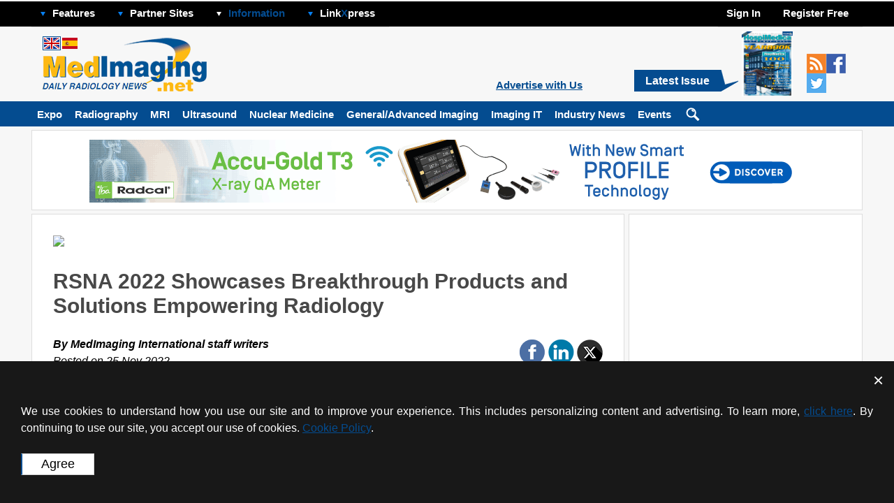

--- FILE ---
content_type: text/html; charset=UTF-8
request_url: https://www.medimaging.net/latest-news/articles/294795451/rsna-2022-showcases-breakthrough-products-and-solutions-empowering-radiology.html
body_size: 26265
content:
<!DOCTYPE HTML>
<html><head>
		<script type="application/ld+json">
		{
		  "@context": "https://schema.org",
		  "@type": "WebSite",
		  "name": "Medical Imaging International",
		  "alternateName": "Medical Imaging International",
		  "url": "www.medimaging.net"
		}
		</script>
				<script type="application/ld+json">
		{
			"@context": "https://schema.org",
			"@type": "Organization",
			"url": "https://www.medimaging.net",
			"logo": "https://medimaging.net/i/mag_logo_mii.jpg",
			"contactPoint":
			[
				{ "@type": "ContactPoint", "telephone": "+1-954-893-0003",   "areaServed": "US",         "contactType": "sales" },
				{ "@type": "ContactPoint", "telephone": "+44-1753-892-791",  "areaServed": "UK",         "contactType": "sales" },
				{ "@type": "ContactPoint", "telephone": "+49-9771-3528",     "areaServed": "DE",         "contactType": "sales" },
				{ "@type": "ContactPoint", "telephone": "+39-010-570-4948",  "areaServed": "IT",         "contactType": "sales" },
				{ "@type": "ContactPoint", "telephone": "+32-11-224-397",    "areaServed": ["FR", "BE"], "contactType": "sales" },
				{ "@type": "ContactPoint", "telephone": "+81-3-5691-3335",   "areaServed": "JP",         "contactType": "sales" },
				{ "@type": "ContactPoint", "telephone": "+86-755-837-53877", "areaServed": "CN",         "contactType": "sales" },
				{ "@type": "ContactPoint", "telephone": "+82-2-7200-121",    "areaServed": "KR",         "contactType": "sales" }
			]

			, "sameAs": ["https://twitter.com/MedImaging"] 		}
		</script>
		    <meta http-equiv="Content-Type" content="text/html; charset=utf-8">

    <title>RSNA 2022 Showcases Breakthrough Products and Solutions Empowering Radiology - RSNA 2022 - MedImaging.net</title>
<meta name="description" content="RSNA 2022 Showcases Breakthrough Products and Solutions Empowering Radiology" />
<meta name="keywords" content="Daily radiology news" />
<meta name="robots" content="index, follow" />
<script src="/includes/js/jquery-1.7.1.min.js"></script>
<script src='/includes/js/non_user.1745264542.js'></script>
<script src="/includes/js/ajax.js"></script>
<script src="/includes/js/fancybox/jquery.fancybox-1.3.4.pack.js"></script><link href="/includes/js/fancybox/jquery.fancybox-1.3.4.pack.css" rel="stylesheet" type="text/css">
<script src="/includes/js/jquery.form.js"></script>
<link href="/css/subscriptions.1651228413.css" rel="stylesheet" type="text/css">
<link rel="canonical" href="https://www.MedImaging.net/rsna-2022/articles/294795451/rsna-2022-showcases-breakthrough-products-and-solutions-empowering-radiology.html" />
<script type="application/ld+json">
		{
		  "@context": "https://schema.org",
		  "@type": "NewsArticle",

		  "mainEntityOfPage":
		  {
			"@type": "WebPage",
			"@id": "https://www.MedImaging.net/rsna-2022/articles/294795451/rsna-2022-showcases-breakthrough-products-and-solutions-empowering-radiology.html"
		  },

		  "headline": "RSNA 2022 Showcases Breakthrough Products and Solutions Empowering Radiology",

		  			"image":
			{
				"@type": "ImageObject",
				"url": "https://www.medimaging.net/images/stories/articles/article_images/2022-11-25/SDD-294795451.jpg",
				"height": 640,
				"width": 1024			},
			
		  "datePublished": "2022-11-25",
		  "dateModified": "2022-11-25",

		  "author":
		  {
			"@type": "Person",
			"name": "Medical Imaging International"
		  },

		  "publisher":
		  {
			"@type": "Organization",
			"name": "Medical Imaging International",

			"logo":
			{
			  "@type": "ImageObject",
			  "url": "https://medimaging.net/i/mag_logo_mii.jpg"
			}
		  },

		  "description": "The 108th Scientific Assembly and Annual Meeting of the Radiological Society of North America (RSNA, Oak Brook, IL, USA) being held in Chicago at McCormick Place, Nov. 27–Dec. 1 offers attendees the opportunity to experience the latest in medical imaging technology and immerse themselves in the science, education and innovations that keep radiology at the center of patient care."
		}
		</script>
				<script type="application/ld+json">
		{
		  "@context": "https://schema.org",
		  "@type": "BreadcrumbList",
		  "itemListElement":
		  [{
			"@type": "ListItem",
			"position": 1,

			"item":
			{
			  "@id": "www.medimaging.net",
			  "name": "Medical Imaging International"
			}
		  }

			, {"@type": "ListItem", "position": 2, "item": { "@id": "rsna-2022/", "name": "RSNA 2022" } }, {"@type": "ListItem", "position": 3, "item": { "@id": "/rsna-2022/articles/294795451/rsna-2022-showcases-breakthrough-products-and-solutions-empowering-radiology.html", "name": "RSNA 2022 Showcases Breakthrough Products and Solutions Empowering Radiology" } }		  ]
		}
		</script>
<!-- Schema.org markup for Google+ -->
<meta itemprop="name" content="RSNA 2022 Showcases Breakthrough Products and Solutions Empowering Radiology">
<meta itemprop="headline" content="RSNA 2022 Showcases Breakthrough Products and Solutions Empowering Radiology">
<meta itemprop="description" content="The 108th Scientific Assembly and Annual Meeting of the Radiological Society of North America (RSNA, Oak Brook, IL, USA) being held in Chicago at McCormick Place, Nov. 27–Dec. 1 offers attendees the opportunity to experience the latest in medical imaging technology and immerse themselves in the science, education and innovations that keep radiology at the center of patient care.">
<meta itemprop="datePublished" content="2022-11-25">
<meta itemprop="dateModified" content="2022-11-25">
<meta itemprop="author" content="Medical Imaging International">
<meta itemscope itemprop="mainEntityOfPage" itemType="https://schema.org/WebPage" itemid="https://www.MedImaging.net/rsna-2022/articles/294795451/rsna-2022-showcases-breakthrough-products-and-solutions-empowering-radiology.html"/>
<!-- Twitter Card data -->
<meta name="twitter:card" content="summary_large_image">
<meta name="twitter:site" content="@MedImaging">
<meta name="twitter:title" content="RSNA 2022 Showcases Breakthrough Products and Solutions Empowering Radiology">
<meta name="twitter:description" content="The 108th Scientific Assembly and Annual Meeting of the Radiological Society of North America (RSNA, Oak Brook, IL, USA) being held in Chicago at McCormick Place, Nov. 27–Dec. 1 offers attendees the opportunity to experience the latest in medical imaging technology and immerse themselves in the science, education and innovations that keep radiology at the center of patient care.">
<meta name="twitter:creator" content="@MedImaging">
<!-- Twitter summary card with large image must be at least 280x150px -->
<meta name="twitter:image:src" content="https://www.medimaging.net/images/stories/articles/article_images/2022-11-25/SDD-294795451.jpg">
<meta property="og:title" content="RSNA 2022 Showcases Breakthrough Products and Solutions Empowering Radiology" />
<meta property="og:type" content="article" />
<meta property="og:url" content="https://www.medimaging.net/rsna-2022/articles/294795451/rsna-2022-showcases-breakthrough-products-and-solutions-empowering-radiology.html" />
<meta property="og:image" content="https://www.medimaging.net/images/stories/articles/article_images/2022-11-25/SDD-294795451.jpg" />
<meta property="og:description" content="The 108th Scientific Assembly and Annual Meeting of the Radiological Society of North America (RSNA, Oak Brook, IL, USA) being held in Chicago at McCormick Place, Nov. 27–Dec. 1 offers attendees the opportunity to experience the latest in medical imaging technology and immerse themselves in the science, education and innovations that keep radiology at the center of patient care." />
<meta property="og:site_name" content="MedImaging.net" />
<meta property="article:published_time" content="2022-11-25 14:58:46" />
<meta property="article:modified_time" content="2022-11-25 09:59:09" />
<meta property="article:section" content="RSNA 2022" />
<meta property="article:tag" content="RSNA 2022" />
<link rel="amphtml" href="https://mobile.medimaging.net/rsna-2022/articles/294795451/rsna-2022-showcases-breakthrough-products-and-solutions-empowering-radiology.amp.html" />
<script src="/includes/js/banner-rotator.js"></script>
    <link rel="shortcut icon" href="https://www.medimaging.net/images/favicon.ico" />
    
<!-- RSS -->
<link rel="alternate" type="application/rss+xml" title="RSS Feed for RSNA 2022, Medical Imaging International" href="/rss/1144/rsna_2022.rss" />
<!-- RSS -->

<base href="https://www.medimaging.net"/>
        
        <link rel="stylesheet" href="/less/compiled/medv1756981272.css" type="text/css" />
            <script type="text/javascript" src="https://www.medimaging.net/templates/rhuk_solarflare_ii/j/javascript_cookies.js"></script>
    <script type="text/javascript" src="https://www.medimaging.net/includes/js/dropdown_menu.js"></script>
<link rel="alternate" media="only screen and (max-width: 640px)" href="https://mobile.medimaging.net/latest-news/articles/294795451/rsna-2022-showcases-breakthrough-products-and-solutions-empowering-radiology.html"></head>
<body bgcolor="#dddddd" topmargin="0" bottommargin="0" marginheight="0" marginwidth="0" rightmargin="0" leftmargin="0" onload="rotator.init.timer('article', '294795451');">


		<div class="bottom_bars">
				<div id="cook-pol-box-wrapper" class="cook-pol-box">
			<i class="draw-cross" onclick="$(this).parent().hide();"></i>
			<div id="box" class="box">
				We use cookies to understand how you use our site and to improve your experience. This includes personalizing content and advertising. To learn more, <a href="/?option=policy">click here</a>. By continuing to use our site, you accept our use of cookies. <a href="/?option=policy">Cookie Policy</a>.
                <br><br>
				<input class="site_buttons current-site-site-buttons-color cook-pol-agree" type="submit" name="submit" value="Agree" onClick="_setCookie('cookie_policy_version_agreed', 2, 365); $('#cook-pol-box-wrapper').hide()">
			</div>
		</div>
				<script>
			function _setCookie(name,value,days) {
				var expires = "";
				if (days) {
					var date = new Date();
					date.setTime(date.getTime() + (days*24*60*60*1000));
					expires = "; expires=" + date.toUTCString();
				}
				document.cookie = name + "=" + (value || "")  + expires + "; path=/";
			}
			function _getCookie(name) {
				var nameEQ = name + "=";
				var ca = document.cookie.split(';');
				for(var i=0;i < ca.length;i++) {
					var c = ca[i];
					while (c.charAt(0)==' ') c = c.substring(1,c.length);
					if (c.indexOf(nameEQ) == 0) return c.substring(nameEQ.length,c.length);
				}
				return null;
			}
		</script>
				</div>

		<style>
			.bottom_bars
			{
				position: fixed;
				bottom: 0;
				z-index: 1000;
				background: #f7f7f7;
			}
		</style>
		<table cellspacing="1" cellpadding="0" border="0" width="100%">
<tr>
<td valign="top">
        <table cellpadding="0" cellspacing="0" class="moduletable">
                <tr>
            <td>
                
            </td>
        </tr>
        </table>
        </td>
</tr>
</table>

<div id="top_menu_line">
    <div id="ls_top_menu">

    <!-- Do not forget to call LoadJquery() in the head, jQuery required -->

    <!-- Menu item #1 BEGIN -->
		<span class="item wrapper-dropdown parent-dd">
                        <img src="https://globetechcdn.com/medicalimaging/vimages/n_images/arr_down.png" alt="" width="9" height="9" border="0" class="arrow">
                        <a class="top_menu_item" href="#">Features</a>
                        <div class="dropdown menu_features" style="display: none;">
                                                            <a class="drop_menu_item_link" href="/calendar">Events</a>

                <a class="drop_menu_item_link" href="/product-showcase">Product Showcase</a>
                        <a class="drop_menu_item_link" href="/linkxpress">LinkXpress</a>
                <a class="drop_menu_item_link" href="/whitepaper-archive">Whitepapers archive</a>
                                <a class="drop_menu_item_link" href="/video-library">Video Library</a>
                                            </div>
		</span>
    <!-- Menu item #1 END -->


    <!-- Menu item #2 BEGIN -->
		<span class="item wrapper-dropdown parent-dd">
                        <img src="https://globetechcdn.com/medicalimaging/vimages/n_images/arr_down.png" alt="" width="9" height="9" border="0" class="arrow">
                        <a class="top_menu_item" href="#">Partner Sites</a>
                        <div class="dropdown" style="display: none;">
                            <a class="drop_menu_item_link" href="https://www.hospimedica.com/expo" target="_blank">HospiMedica Expo</a><a class="drop_menu_item_link" href="https://www.hospimedica.com" target="_blank">HospiMedica.com</a>                        </div>
		</span>
    <!-- Menu item #2 END -->


    <!-- Menu item #3 BEGIN -->
		<span class="item wrapper-dropdown parent-dd">
                        <img src="https://globetechcdn.com/medicalimaging/vimages/n_images/arr_down_white.png" alt="" width="9" height="9" border="0" class="arrow">
                        <a class="info" href="#">Information</a>
                        <div class="dropdown" style="display: none;">
                                    <a class="drop_menu_item_link" href="/about" >About Us</a>
        <a class="drop_menu_item_link" href="/advertising"  >Advertising Info</a>
        <a class="drop_menu_item_link" href="/contact"  >Contact Us</a>

                        </div>
		</span>
    <!-- Menu item #3 END -->


    <!-- Menu item #4 BEGIN -->
		<span class="item wrapper-dropdown parent-dd">
                        <img src="https://globetechcdn.com/medicalimaging/vimages/n_images/arr_down.png" alt="" width="9" height="9" border="0" class="arrow">
                        <a class="linkxpress top_menu_item" href="#">Link<span class="bigx">X</span>press</a>
                        <div class="dropdown" style="display: none;">
                                    <!--<div class="moduletable">-->
            <!-- LinkXpress Box Begin -->
<div class="site_box site_module" id="mod_linkxpress">
<h2>Link<font color="#c1001c">X</font>press</h2>
    <div class="underliner_type1"></div>
<table cellpadding="0" cellspacing="5" border="0" width="100%">
<tr><form method="POST" id="linkxpress" onSubmit="return split_code(this)" action="/index.php">
				<input type="hidden" name="option" value="com_product_showcase">
            	<input type="hidden" name="task" value="show_product">
        	<td colspan="2" class="MyRtBoxText" align="center"><a href="/linkxpress">
			Click for LinkXpress<br>Reader Inquiry Service	<img src="https://globetechcdn.com/medicalimaging/vimages/linkxpress_logo.gif" alt="" width="153" height="44" border="0"></a></td>
</tr>
<tr>
	<td colspan="2" class="MyRtBoxText" align="center">Enter code to receive information:</td>
</tr>
<tr>
	<td colspan="2" class="MyRtBoxText" align="center"><input type="Text" class="MyInputSmalle" name="item_code" id="item_code"></td>
</tr>
<tr>
	<td  class="MyRtBoxText" align="center" nowrap><a class="MyLinkRed" href="/i/LinkPressSample-STI.jpg" target="PopUp" onclick="PopUp()">Where I can find code?</a></td>
	<td class="MyRtBoxText" align="center"><input type="image" src="https://globetechcdn.com/medicalimaging/vimages/btn_send.gif"></td>
</tr></form>
</table>
</div>
    <!-- LinkXpress Box End -->
        <!--</div>-->
                                </div>
		</span>
		<span><a href="?option=com_bannersmanager_cl" style="color:black;" id="hp_link">hp</a></span>
    <!-- Menu item #4 END -->
            
        <span class="register_or_welcome">
                            <div class="wrapper-dropdown parent-dd item">
                                <a href="#">Sign In</a>                                <div class="dropdown login_box" style="display: none;">
                                            <div class="module">
            <div>
                <div>
                    <div>
                        <!-- Login Box Begin -->


<SCRIPT language=javascript>
var
xx = 0;
yy = 0;

var sumbit = false;

    function clear_top_login () {
        var obj1 = document.getElementById("mod_login_username");
	    if (xx == 0) {	obj1.value = ""; }
        xx = 1;
    }

	function clear_top_pass () {
        var obj2 = document.getElementById("mod_login_password");
	    if (yy == 0) {	obj2.value = ""; }
        yy = 1;
    }

	function check_emty_login () {
        var obj3 = document.getElementById("mod_login_username");
	    if (obj3.value == "") {
<!--	      obj3.value = "--><!--";-->
          xx = 0;
        }
    }

	function check_emty_pass () {
        var obj4 = document.getElementById("mod_login_password");
	    if (obj4.value == "") {
<!--	      obj4.value = "--><!--";-->
          yy = 0;
        }
    }

	function check_login_pass()
	{
		var login = $('#mod_login_username').val();
		var passw = $('#mod_login_password').val();

		$.ajax({
			url:        'https://www.medimaging.net/index2.php?option=com_registration&task=isValid',
			cache:      false,
			data:
			{
				login: login,
				passw: passw
			},
			type:       'POST',

			error:      function onError()
			{
//				alert("Error occured.");
				sumbit = true;
				$('#mod_login_form').submit();
			},

			success:    function (code)
			{
				var html = '';

				switch (code)
				{
					case '': // [success]
						sumbit = true;
						$('#mod_login_form').submit();
						break;

					default: // [failed]
						html = code;
						break;
				}

				if (html)
				{
					$("#mod_gt_login_alert").hide("slow", function()
					{
						$("#mod_gt_login_alert").html(html);
					}).show("slow");
				}
			}
		});

		return false;
	}

function emptyVars()
{
	var obj5 = document.getElementById("mod_login_username");
	var obj6 = document.getElementById("mod_login_password");

	if (obj5.value == "Username")
	{
		obj5.value = "";
	}
	if (obj6.value == "Password")
	{
		obj6.value = "";
	}
}
</script>
<div id="mod_gt_top_login_bar">
<div id="mod_gt_login_alert" style="display: none" class="my_errors"></div>
<form onsubmit="emptyVars(); return sumbit;" action="https://www.medimaging.net/index.php" method="post" name="login" id="mod_login_form">
<!--
<form onsubmit="emptyVars(); return sumbit;" action="--><!--" method="post" name="login" id="mod_login_form">
-->
<input onkeypress="$('#mod_login_username').css('color', '');" onblur="check_emty_login(); if (this.value == '') { this.value = 'Username'; $('#mod_login_username').css('color', '#ccc'); }" onfocus="clear_top_login (); if (this.value == 'Username') {this.value = ''; $('#mod_login_username').css('color', '#ccc'); }" style="color: #ccc;" name="username" id="mod_login_username" type="text" class="MyTopInputSmall" value="Username" data-value-default="Username">
<input onkeypress="$('#mod_login_password').css('color', '');" onblur="check_emty_pass(); if (this.value == '') { this.value = 'Password'; $('#mod_login_password').css('color', '#ccc'); }" onfocus="clear_top_pass(); if (this.value == 'Password') {this.value = ''; $('#mod_login_password').css('color', '#ccc'); }" style="color: #ccc;" name="passwd" id="mod_login_password" type="password" class="MyTopInputSmall" value="Password" data-value-default="Password">
<input onclick="check_login_pass();" type="image" id="mod_login_button" src="https://globetechcdn.com/medicalimaging/vimages/btn_top_enter.gif"><br>
    <a class="login_link" href="https://www.medimaging.net/index.php?option=com_registration&amp;task=lostPassword">Password reminder</a>
    <div style="padding-top: 15px;">
    		<a href="/fb-login/?to_social_network=1"
		            ><img class="facebook-btn" alt="Login with Facebook" width="158" height="27" src="https://globetechcdn.com/medicalimaging/images/shared/login-with-facebook.png"></a><br>
		    </div>
    <div style="padding-top: 5px;">
    		<a href="/linkedin-login/?to_social_network=1"

            
        ><img class="linkedin-btn" alt="Login with LinkedIn" width="158" height="27" src="https://globetechcdn.com/medicalimaging/images/shared/login-with-linkedin.png"></a><br>
		    </div>
       <input type="hidden" name="option" value="login">
    <input type="hidden" name="remember" value="yes">
    <input type="hidden" name="op2" value="login">
    <input type="hidden" name="lang" value="english">
    <input type="hidden" name="return" value="https://www.medimaging.net/latest-news/articles/294795451/rsna-2022-showcases-breakthrough-products-and-solutions-empowering-radiology.html">
    <input type="hidden" name="message" value="0">
    <input type="hidden" name="force_session" value="1">
    <input type="hidden" name="j64313777854ae207e9e2cf9b59ebd9df" value="1">
</form>
</div>
    <!-- Login Box End -->
                    </div>
                </div>
            </div>
        </div>
                                        </div>
                            </div>
                              <div class="item wrapper-dropdown parent-dd"><a href="/subscription"><span class="span_to_make_links"></span></a><a href="/subscription">Register Free</a></div>
                    </span>

    </div>
</div>
<div id="ls_header">
    <div class="logo">
        <a href="/"><img class="logo_image" src="https://globetechcdn.com/medicalimaging/vimages/n_images/site_logo.gif" alt="" width="238" height="80" border="0"></a>
                    <div class="language_selector">
				<a href="https://www.medimaging.net"><img class="flag_selected" src="https://globetechcdn.com/medicalimaging/vimages/n_images/flag_eng.gif" alt="" width="22" height="16" border="0"></a>				<a href="https://www.medimaging.es"><img class="flag" src="https://globetechcdn.com/medicalimaging/vimages/n_images/flag_es.gif" alt="" width="22" height="16" border="0"></a>            </div>
                </div>

    <div class="right_part">
                <!-- Free subscription Box Begin -->
    <a class="advertising_info advertising_info_no_sponsor " href="/advertising" data-text="Advertise with Us" data-text-short="Advertise with Us">Advertise with Us</a>

<div class="latest_issue">
    <div class="latest_issue_text">
        <div class="text"><a href="/?option=com_journal_arc">Latest Issue</a></div>
        <img src="https://globetechcdn.com/medicalimaging/vimages/n_images/latest_issue_tail.gif" alt="" width="25" height="31" border="0">
    </div>
        <a href="/?option=com_journal_arc"><img border="0" class="journal_image" width="73" height="93" src="https://globetechcdn.com/hospimedica/covers/1125.jpg" alt="Latest Issue"></a>
</div>
    <!-- Free sription Box End -->
                        <div class="social_buttons">
            <a href="/rss/"><img class="social_button" src="https://globetechcdn.com/medicalimaging/images/shared/social/social_rss.gif" alt="" width="28" height="28" border="0"></a>
                        <a href="https://www.facebook.com/MedImaging.International" target="_blank"><img class="social_button" src="https://globetechcdn.com/medicalimaging/images/shared/social/social_facebook.gif" alt="" width="28" height="28" border="0"></a>
                                    <a href="https://twitter.com/MedImaging" target="_blank"><img class="social_button" src="https://globetechcdn.com/medicalimaging/images/shared/social/social_twitter_new.gif" alt="" width="28" height="28" border="0"></a>
                                </div>
        </div>
    <div class="right_part sponsor_text">
        <div class="sponsor_text_main">
            </div>
        </div>
</div>
<div id="main_menu_line">
    <script src="/includes/js/channels_menu_float.js"></script><!-- Channels menu Begin -->
<div id="floating_menu_line" class="floating_menu_line">
        <div id="main_menu" class="main_menu">
            
                        
                <span><a class="menu_item" href="https://www.hospimedica.com/expo/category/4/medical-imaging" target="_blank">Expo</a></span>
                                    


            

			                <div class="channels_submenu_line channel_211" style="display: none;">
                    <div class="channels_submenu_shadow"></div>

                    <div class="channels_submenu">
                        <div class="channels_submenu_main_item">
							                                <div class="channels_submenu_article_image" style="background-image: url('https://globetechcdn.com/medicalimaging/images/stories/articles/article_images/2025-12-30/cmAngio-ScoreCard-Edited.jpg')">
                                    <a href="/routine-mammograms-could-predict-future-cardiovascular-disease-in-women-/articles/294807685/routine-mammograms-could-predict-future-cardiovascular-disease-in-women.html">Routine Mammograms Could Predict Future Cardiovascular Disease in Women </a>
                                </div>
								                        </div>

                        <div class="channels_submenu_item">
                            <ul>
								<li><a href="/radiography/articles/294807582/ai-detects-early-signs-of-aging-from-chest-x-rays.html">AI Detects Early Signs of Aging from Chest X-Rays </a></li><li><a href="/radiography/articles/294807369/x-ray-breakthrough-captures-three-image-contrast-types-in-single-shot.html">X-Ray Breakthrough Captures Three Image-Contrast Types in Single Shot </a></li><li><a href="/radiography/articles/294807070/ai-generates-future-knee-x-rays-to-predict-osteoarthritis-progression-risk.html">AI Generates Future Knee X-Rays to Predict Osteoarthritis Progression Risk</a></li><li><a href="/radiography/articles/294806762/ai-algorithm-uses-mammograms-to-accurately-predict-cardiovascular-risk-in-women.html">AI Algorithm Uses Mammograms to Accurately Predict Cardiovascular Risk in Women </a></li><li><a href="/radiography/articles/294806371/ai-hybrid-strategy-improves-mammogram-interpretation.html">AI Hybrid Strategy Improves Mammogram Interpretation </a></li>                            </ul>
                        </div>

                        <a class="channels_submenu_view_channel" href="radiography/">view channel</a>
                    </div>
                </div>
				                <div class="channels_submenu_line channel_212" style="display: none;">
                    <div class="channels_submenu_shadow"></div>

                    <div class="channels_submenu">
                        <div class="channels_submenu_main_item">
							                                <div class="channels_submenu_article_image" style="background-image: url('https://globetechcdn.com/medicalimaging/images/stories/articles/article_images/2026-01-06/244462724_m_1.jpg')">
                                    <a href="/mri-scans-reveal-signature-patterns-of-brain-activity-to-predict-recovery-from-tbi-/articles/294807739/mri-scans-reveal-signature-patterns-of-brain-activity-to-predict-recovery-from-tbi.html">MRI Scans Reveal Signature Patterns of Brain Activity to Predict Recovery from TBI </a>
                                </div>
								                        </div>

                        <div class="channels_submenu_item">
                            <ul>
								<li><a href="/mri/articles/294807335/novel-imaging-approach-to-improve-treatment-for-spinal-cord-injuries.html">Novel Imaging Approach to Improve Treatment for Spinal Cord Injuries </a></li><li><a href="/mri/articles/294806072/ai-assisted-model-enhances-mri-heart-scans.html">AI-Assisted Model Enhances MRI Heart Scans </a></li><li><a href="/mri/articles/294805705/ai-model-outperforms-doctors-at-identifying-patients-most-at-risk-of-cardiac-arrest.html">AI Model Outperforms Doctors at Identifying Patients Most At-Risk of Cardiac Arrest </a></li><li><a href="/mri/articles/294805229/new-mri-technique-reveals-hidden-heart-issues.html">New MRI Technique Reveals Hidden Heart Issues </a></li><li><a href="/mri/articles/294805189/shorter-mri-exam-effectively-detects-cancer-in-dense-breasts.html">Shorter MRI Exam Effectively Detects Cancer in Dense Breasts </a></li>                            </ul>
                        </div>

                        <a class="channels_submenu_view_channel" href="mri/">view channel</a>
                    </div>
                </div>
				                <div class="channels_submenu_line channel_213" style="display: none;">
                    <div class="channels_submenu_shadow"></div>

                    <div class="channels_submenu">
                        <div class="channels_submenu_main_item">
							                                <div class="channels_submenu_article_image" style="background-image: url('https://globetechcdn.com/medicalimaging/images/stories/articles/article_images/2026-01-16/image_294807845.jpg')">
                                    <a href="/radiopharmaceutical-molecule-marker-to-improve-choice-of-bladder-cancer-therapies-/articles/294807845/radiopharmaceutical-molecule-marker-to-improve-choice-of-bladder-cancer-therapies.html">Radiopharmaceutical Molecule Marker to Improve Choice of Bladder Cancer Therapies </a>
                                </div>
								                        </div>

                        <div class="channels_submenu_item">
                            <ul>
								<li><a href="/nuclear-medicine/articles/294807807/cancer-flashlight-shows-who-can-benefit-from-targeted-treatments.html">Cancer “Flashlight” Shows Who Can Benefit from Targeted Treatments </a></li><li><a href="/nuclear-medicine/articles/294807431/pet-imaging-of-inflammation-predicts-recovery-and-guides-therapy-after-heart-attack.html">PET Imaging of Inflammation Predicts Recovery and Guides Therapy After Heart Attack </a></li><li><a href="/nuclear-medicine/articles/294807253/radiotheranostic-approach-detects-kills-and-reprograms-aggressive-cancers.html">Radiotheranostic Approach Detects, Kills and Reprograms Aggressive Cancers </a></li><li><a href="/nuclear-medicine/articles/294807023/new-imaging-solution-improves-survival-for-patients-with-recurring-prostate-cancer.html">New Imaging Solution Improves Survival for Patients with Recurring Prostate Cancer</a></li><li><a href="/nuclear-medicine/articles/294806821/pet-tracer-enables-same-day-imaging-of-triple-negative-breast-and-urothelial-cancers.html">PET Tracer Enables Same-Day Imaging of Triple-Negative Breast and Urothelial Cancers </a></li>                            </ul>
                        </div>

                        <a class="channels_submenu_view_channel" href="nuclear-medicine/">view channel</a>
                    </div>
                </div>
				                <div class="channels_submenu_line channel_214" style="display: none;">
                    <div class="channels_submenu_shadow"></div>

                    <div class="channels_submenu">
                        <div class="channels_submenu_main_item">
							                                <div class="channels_submenu_article_image" style="background-image: url('https://globetechcdn.com/medicalimaging/images/stories/articles/article_images/2025-12-12/SMART_Witec.jpg')">
                                    <a href="/wearable-ultrasound-imaging-system-to-enable-real-time-disease-monitoring-/articles/294807520/wearable-ultrasound-imaging-system-to-enable-real-time-disease-monitoring.html">Wearable Ultrasound Imaging System to Enable Real-Time Disease Monitoring </a>
                                </div>
								                        </div>

                        <div class="channels_submenu_item">
                            <ul>
								<li><a href="/ultrasound/articles/294807479/ultrasound-technique-visualizes-deep-blood-vessels-in-3d-without-contrast-agents.html">Ultrasound Technique Visualizes Deep Blood Vessels in 3D Without Contrast Agents </a></li><li><a href="/ultrasound/articles/294807096/ultrasound-probe-images-entire-organ-in-4d.html">Ultrasound Probe Images Entire Organ in 4D </a></li><li><a href="/ultrasound/articles/294806977/disposable-ultrasound-patch-performs-better-than-existing-devices.html">Disposable Ultrasound Patch Performs Better Than Existing Devices </a></li><li><a href="/ultrasound/articles/294806088/non-invasive-ultrasound-based-tool-accurately-detects-infant-meningitis.html">Non-Invasive Ultrasound-Based Tool Accurately Detects Infant Meningitis </a></li><li><a href="/ultrasound/articles/294806023/breakthrough-deep-learning-model-enhances-handheld-3d-medical-imaging.html">Breakthrough Deep Learning Model Enhances Handheld 3D Medical Imaging </a></li>                            </ul>
                        </div>

                        <a class="channels_submenu_view_channel" href="ultrasound/">view channel</a>
                    </div>
                </div>
				                <div class="channels_submenu_line channel_215" style="display: none;">
                    <div class="channels_submenu_shadow"></div>

                    <div class="channels_submenu">
                        <div class="channels_submenu_main_item">
							                                <div class="channels_submenu_article_image" style="background-image: url('https://globetechcdn.com/medicalimaging/images/stories/articles/article_images/2026-01-09/241650953_m_1.jpg')">
                                    <a href="/ai-based-tool-predicts-future-cardiovascular-events-in-angina-patients-/articles/294807773/ai-based-tool-predicts-future-cardiovascular-events-in-angina-patients.html">AI-Based Tool Predicts Future Cardiovascular Events in Angina Patients </a>
                                </div>
								                        </div>

                        <div class="channels_submenu_item">
                            <ul>
								<li><a href="/general-imaging/articles/294807643/ai-based-tool-accelerates-detection-of-kidney-cancer.html">AI-Based Tool Accelerates Detection of Kidney Cancer </a></li><li><a href="/general-imaging/articles/294807545/new-algorithm-dramatically-speeds-up-stroke-detection-scans.html">New Algorithm Dramatically Speeds Up Stroke Detection Scans </a></li><li><a href="/general-imaging/articles/294807401/3d-scanning-approach-enables-ultra-precise-brain-surgery.html">3D Scanning Approach Enables Ultra-Precise Brain Surgery </a></li><li><a href="/general-imaging/articles/294807182/ai-tool-improves-medical-imaging-process-by-90.html">AI Tool Improves Medical Imaging Process by 90% </a></li><li><a href="/general-imaging/articles/294806738/new-ultrasmall-light-sensitive-nanoparticles-could-serve-as-contrast-agents.html">New Ultrasmall, Light-Sensitive Nanoparticles Could Serve as Contrast Agents </a></li>                            </ul>
                        </div>

                        <a class="channels_submenu_view_channel" href="general-imaging/">view channel</a>
                    </div>
                </div>
				                <div class="channels_submenu_line channel_216" style="display: none;">
                    <div class="channels_submenu_shadow"></div>

                    <div class="channels_submenu">
                        <div class="channels_submenu_main_item">
							                                <div class="channels_submenu_article_image" style="background-image: url('https://globetechcdn.com/medicalimaging/images/stories/articles/article_images/2022-10-06/SDD-294794844.jpg')">
                                    <a href="/new-google-cloud-medical-imaging-suite-makes-imaging-healthcare-data-more-accessible/articles/294794844/new-google-cloud-medical-imaging-suite-makes-imaging-healthcare-data-more-accessible.html">New Google Cloud Medical Imaging Suite Makes Imaging Healthcare Data More Accessible</a>
                                </div>
								                        </div>

                        <div class="channels_submenu_item">
                            <ul>
								<li><a href="/imaging-it/articles/294790086/global-ai-in-medical-diagnostics-market-to-be-driven-by-demand-for-image-recognition-in-radiology.html">Global AI in Medical Diagnostics Market to Be Driven by Demand for Image Recognition in Radiology</a></li><li><a href="/imaging-it/articles/294790069/ai-based-mammography-triage-software-helps-dramatically-improve-interpretation-process.html">AI-Based Mammography Triage Software Helps Dramatically Improve Interpretation Process</a></li><li><a href="/imaging-it/articles/294788234/artificial-intelligence-ai-program-accurately-predicts-lung-cancer-risk-from-ct-images.html">Artificial Intelligence (AI) Program Accurately Predicts Lung Cancer Risk from CT Images</a></li><li><a href="/imaging-it/articles/294782694/image-management-platform-streamlines-treatment-plans.html">Image Management Platform Streamlines Treatment Plans </a></li><li><a href="/imaging-it/articles/294778673/ai-technology-for-detecting-breast-cancer-receives-ce-mark-approval.html">AI Technology for Detecting Breast Cancer Receives CE Mark Approval</a></li>                            </ul>
                        </div>

                        <a class="channels_submenu_view_channel" href="imaging-it/">view channel</a>
                    </div>
                </div>
				                <div class="channels_submenu_line channel_217" style="display: none;">
                    <div class="channels_submenu_shadow"></div>

                    <div class="channels_submenu">
                        <div class="channels_submenu_main_item">
							                                <div class="channels_submenu_article_image" style="background-image: url('https://globetechcdn.com/medicalimaging/images/stories/articles/article_images/2025-03-19/ge-healthcare-and-nvidia.jpg')">
                                    <a href="/ge-healthcare-and-nvidia-collaboration-to-reimagine-diagnostic-imaging-/articles/294804388/ge-healthcare-and-nvidia-collaboration-to-reimagine-diagnostic-imaging.html">GE HealthCare and NVIDIA Collaboration to Reimagine Diagnostic Imaging </a>
                                </div>
								                        </div>

                        <div class="channels_submenu_item">
                            <ul>
								<li><a href="/industry-news/articles/294804374/patient-specific-3d-printed-phantoms-transform-ct-imaging.html">Patient-Specific 3D-Printed Phantoms Transform CT Imaging </a></li><li><a href="/industry-news/articles/294804136/siemens-and-sectra-collaborate-on-enhancing-radiology-workflows.html">Siemens and Sectra Collaborate on Enhancing Radiology Workflows </a></li><li><a href="/industry-news/articles/294803219/bracco-diagnostics-and-colowatch-partner-to-expand-availability-crc-screening-tests-using-virtual-colonoscopy.html">Bracco Diagnostics and ColoWatch Partner to Expand Availability CRC Screening Tests Using Virtual Colonoscopy</a></li><li><a href="/industry-news/articles/294802996/mindray-partners-with-teleray-to-streamline-ultrasound-delivery.html">Mindray Partners with TeleRay to Streamline Ultrasound Delivery </a></li><li><a href="/industry-news/articles/294802892/philips-and-medtronic-partner-on-stroke-care.html">Philips and Medtronic Partner on Stroke Care </a></li>                            </ul>
                        </div>

                        <a class="channels_submenu_view_channel" href="industry-news/">view channel</a>
                    </div>
                </div>
				

<span class="menu_span"><a class="menu_item channel_211" onmouseover="channels_submenu.show.id(211)" href="/radiography/">Radiography</a></span><span class="menu_span"><a class="menu_item channel_212" onmouseover="channels_submenu.show.id(212)" href="/mri/">MRI</a></span><span class="menu_span"><a class="menu_item channel_214" onmouseover="channels_submenu.show.id(214)" href="/ultrasound/">Ultrasound</a></span><span class="menu_span"><a class="menu_item channel_213" onmouseover="channels_submenu.show.id(213)" href="/nuclear-medicine/">Nuclear Medicine</a></span><span class="menu_span"><a class="menu_item channel_215" onmouseover="channels_submenu.show.id(215)" href="/general-imaging/">General/Advanced Imaging</a></span><span class="menu_span"><a class="menu_item channel_216" onmouseover="channels_submenu.show.id(216)" href="/imaging-it/">Imaging IT</a></span><span class="menu_span"><a class="menu_item channel_217" onmouseover="channels_submenu.show.id(217)" href="/industry-news/">Industry News</a></span>			<span>
				<a class="menu_item" href="/calendar" >
					Events				</a>
			</span>
			                <span class="search_menu_main">
            <img class="search_btn_for_main_menu" src="https://globetechcdn.com/medicalimaging/images/shared/search_btn_for_small_menu.svg" onclick="$('.search_form_for_main_menu').fadeToggle('slow'); $('.menu_float_search_box_main').focus();" alt="" border="0">
            <form action="/?option=com_g_search" class="search_form_for_main_menu" style="display: none;" topmargin="0" method="post">
                <input name="g_request" id="g_search" type="text" maxlength="255" placeholder="Search" class="menu_float_search_box_main">
            </form>
            </span>
                

        </div>




        </div>
<!-- Channels menu End -->
<!-- Channels menu Begin -->
<div id="floating_menu_line_second" class="floating_menu_line_second">
        <div id="main_menu" class="main_menu">
                            <a href="https://www.medimaging.net"><img class="small_site_logo" src="https://globetechcdn.com/medicalimaging/vimages/small_channels_logo.png" alt="" border="0"></a>
            
                        
                <span><a class="menu_item" href="https://www.hospimedica.com/expo/category/4/medical-imaging" target="_blank">Expo</a></span>
                                    


            

			                <div class="channels_submenu_line channel_211" style="display: none;">
                    <div class="channels_submenu_shadow"></div>

                    <div class="channels_submenu">
                        <div class="channels_submenu_main_item">
							                                <div class="channels_submenu_article_image" style="background-image: url('https://globetechcdn.com/medicalimaging/images/stories/articles/article_images/2025-12-30/cmAngio-ScoreCard-Edited.jpg')">
                                    <a href="/routine-mammograms-could-predict-future-cardiovascular-disease-in-women-/articles/294807685/routine-mammograms-could-predict-future-cardiovascular-disease-in-women.html">Routine Mammograms Could Predict Future Cardiovascular Disease in Women </a>
                                </div>
								                        </div>

                        <div class="channels_submenu_item">
                            <ul>
								<li><a href="/radiography/articles/294807582/ai-detects-early-signs-of-aging-from-chest-x-rays.html">AI Detects Early Signs of Aging from Chest X-Rays </a></li><li><a href="/radiography/articles/294807369/x-ray-breakthrough-captures-three-image-contrast-types-in-single-shot.html">X-Ray Breakthrough Captures Three Image-Contrast Types in Single Shot </a></li><li><a href="/radiography/articles/294807070/ai-generates-future-knee-x-rays-to-predict-osteoarthritis-progression-risk.html">AI Generates Future Knee X-Rays to Predict Osteoarthritis Progression Risk</a></li><li><a href="/radiography/articles/294806762/ai-algorithm-uses-mammograms-to-accurately-predict-cardiovascular-risk-in-women.html">AI Algorithm Uses Mammograms to Accurately Predict Cardiovascular Risk in Women </a></li><li><a href="/radiography/articles/294806371/ai-hybrid-strategy-improves-mammogram-interpretation.html">AI Hybrid Strategy Improves Mammogram Interpretation </a></li>                            </ul>
                        </div>

                        <a class="channels_submenu_view_channel" href="radiography/">view channel</a>
                    </div>
                </div>
				                <div class="channels_submenu_line channel_212" style="display: none;">
                    <div class="channels_submenu_shadow"></div>

                    <div class="channels_submenu">
                        <div class="channels_submenu_main_item">
							                                <div class="channels_submenu_article_image" style="background-image: url('https://globetechcdn.com/medicalimaging/images/stories/articles/article_images/2026-01-06/244462724_m_1.jpg')">
                                    <a href="/mri-scans-reveal-signature-patterns-of-brain-activity-to-predict-recovery-from-tbi-/articles/294807739/mri-scans-reveal-signature-patterns-of-brain-activity-to-predict-recovery-from-tbi.html">MRI Scans Reveal Signature Patterns of Brain Activity to Predict Recovery from TBI </a>
                                </div>
								                        </div>

                        <div class="channels_submenu_item">
                            <ul>
								<li><a href="/mri/articles/294807335/novel-imaging-approach-to-improve-treatment-for-spinal-cord-injuries.html">Novel Imaging Approach to Improve Treatment for Spinal Cord Injuries </a></li><li><a href="/mri/articles/294806072/ai-assisted-model-enhances-mri-heart-scans.html">AI-Assisted Model Enhances MRI Heart Scans </a></li><li><a href="/mri/articles/294805705/ai-model-outperforms-doctors-at-identifying-patients-most-at-risk-of-cardiac-arrest.html">AI Model Outperforms Doctors at Identifying Patients Most At-Risk of Cardiac Arrest </a></li><li><a href="/mri/articles/294805229/new-mri-technique-reveals-hidden-heart-issues.html">New MRI Technique Reveals Hidden Heart Issues </a></li><li><a href="/mri/articles/294805189/shorter-mri-exam-effectively-detects-cancer-in-dense-breasts.html">Shorter MRI Exam Effectively Detects Cancer in Dense Breasts </a></li>                            </ul>
                        </div>

                        <a class="channels_submenu_view_channel" href="mri/">view channel</a>
                    </div>
                </div>
				                <div class="channels_submenu_line channel_213" style="display: none;">
                    <div class="channels_submenu_shadow"></div>

                    <div class="channels_submenu">
                        <div class="channels_submenu_main_item">
							                                <div class="channels_submenu_article_image" style="background-image: url('https://globetechcdn.com/medicalimaging/images/stories/articles/article_images/2026-01-16/image_294807845.jpg')">
                                    <a href="/radiopharmaceutical-molecule-marker-to-improve-choice-of-bladder-cancer-therapies-/articles/294807845/radiopharmaceutical-molecule-marker-to-improve-choice-of-bladder-cancer-therapies.html">Radiopharmaceutical Molecule Marker to Improve Choice of Bladder Cancer Therapies </a>
                                </div>
								                        </div>

                        <div class="channels_submenu_item">
                            <ul>
								<li><a href="/nuclear-medicine/articles/294807807/cancer-flashlight-shows-who-can-benefit-from-targeted-treatments.html">Cancer “Flashlight” Shows Who Can Benefit from Targeted Treatments </a></li><li><a href="/nuclear-medicine/articles/294807431/pet-imaging-of-inflammation-predicts-recovery-and-guides-therapy-after-heart-attack.html">PET Imaging of Inflammation Predicts Recovery and Guides Therapy After Heart Attack </a></li><li><a href="/nuclear-medicine/articles/294807253/radiotheranostic-approach-detects-kills-and-reprograms-aggressive-cancers.html">Radiotheranostic Approach Detects, Kills and Reprograms Aggressive Cancers </a></li><li><a href="/nuclear-medicine/articles/294807023/new-imaging-solution-improves-survival-for-patients-with-recurring-prostate-cancer.html">New Imaging Solution Improves Survival for Patients with Recurring Prostate Cancer</a></li><li><a href="/nuclear-medicine/articles/294806821/pet-tracer-enables-same-day-imaging-of-triple-negative-breast-and-urothelial-cancers.html">PET Tracer Enables Same-Day Imaging of Triple-Negative Breast and Urothelial Cancers </a></li>                            </ul>
                        </div>

                        <a class="channels_submenu_view_channel" href="nuclear-medicine/">view channel</a>
                    </div>
                </div>
				                <div class="channels_submenu_line channel_214" style="display: none;">
                    <div class="channels_submenu_shadow"></div>

                    <div class="channels_submenu">
                        <div class="channels_submenu_main_item">
							                                <div class="channels_submenu_article_image" style="background-image: url('https://globetechcdn.com/medicalimaging/images/stories/articles/article_images/2025-12-12/SMART_Witec.jpg')">
                                    <a href="/wearable-ultrasound-imaging-system-to-enable-real-time-disease-monitoring-/articles/294807520/wearable-ultrasound-imaging-system-to-enable-real-time-disease-monitoring.html">Wearable Ultrasound Imaging System to Enable Real-Time Disease Monitoring </a>
                                </div>
								                        </div>

                        <div class="channels_submenu_item">
                            <ul>
								<li><a href="/ultrasound/articles/294807479/ultrasound-technique-visualizes-deep-blood-vessels-in-3d-without-contrast-agents.html">Ultrasound Technique Visualizes Deep Blood Vessels in 3D Without Contrast Agents </a></li><li><a href="/ultrasound/articles/294807096/ultrasound-probe-images-entire-organ-in-4d.html">Ultrasound Probe Images Entire Organ in 4D </a></li><li><a href="/ultrasound/articles/294806977/disposable-ultrasound-patch-performs-better-than-existing-devices.html">Disposable Ultrasound Patch Performs Better Than Existing Devices </a></li><li><a href="/ultrasound/articles/294806088/non-invasive-ultrasound-based-tool-accurately-detects-infant-meningitis.html">Non-Invasive Ultrasound-Based Tool Accurately Detects Infant Meningitis </a></li><li><a href="/ultrasound/articles/294806023/breakthrough-deep-learning-model-enhances-handheld-3d-medical-imaging.html">Breakthrough Deep Learning Model Enhances Handheld 3D Medical Imaging </a></li>                            </ul>
                        </div>

                        <a class="channels_submenu_view_channel" href="ultrasound/">view channel</a>
                    </div>
                </div>
				                <div class="channels_submenu_line channel_215" style="display: none;">
                    <div class="channels_submenu_shadow"></div>

                    <div class="channels_submenu">
                        <div class="channels_submenu_main_item">
							                                <div class="channels_submenu_article_image" style="background-image: url('https://globetechcdn.com/medicalimaging/images/stories/articles/article_images/2026-01-09/241650953_m_1.jpg')">
                                    <a href="/ai-based-tool-predicts-future-cardiovascular-events-in-angina-patients-/articles/294807773/ai-based-tool-predicts-future-cardiovascular-events-in-angina-patients.html">AI-Based Tool Predicts Future Cardiovascular Events in Angina Patients </a>
                                </div>
								                        </div>

                        <div class="channels_submenu_item">
                            <ul>
								<li><a href="/general-imaging/articles/294807643/ai-based-tool-accelerates-detection-of-kidney-cancer.html">AI-Based Tool Accelerates Detection of Kidney Cancer </a></li><li><a href="/general-imaging/articles/294807545/new-algorithm-dramatically-speeds-up-stroke-detection-scans.html">New Algorithm Dramatically Speeds Up Stroke Detection Scans </a></li><li><a href="/general-imaging/articles/294807401/3d-scanning-approach-enables-ultra-precise-brain-surgery.html">3D Scanning Approach Enables Ultra-Precise Brain Surgery </a></li><li><a href="/general-imaging/articles/294807182/ai-tool-improves-medical-imaging-process-by-90.html">AI Tool Improves Medical Imaging Process by 90% </a></li><li><a href="/general-imaging/articles/294806738/new-ultrasmall-light-sensitive-nanoparticles-could-serve-as-contrast-agents.html">New Ultrasmall, Light-Sensitive Nanoparticles Could Serve as Contrast Agents </a></li>                            </ul>
                        </div>

                        <a class="channels_submenu_view_channel" href="general-imaging/">view channel</a>
                    </div>
                </div>
				                <div class="channels_submenu_line channel_216" style="display: none;">
                    <div class="channels_submenu_shadow"></div>

                    <div class="channels_submenu">
                        <div class="channels_submenu_main_item">
							                                <div class="channels_submenu_article_image" style="background-image: url('https://globetechcdn.com/medicalimaging/images/stories/articles/article_images/2022-10-06/SDD-294794844.jpg')">
                                    <a href="/new-google-cloud-medical-imaging-suite-makes-imaging-healthcare-data-more-accessible/articles/294794844/new-google-cloud-medical-imaging-suite-makes-imaging-healthcare-data-more-accessible.html">New Google Cloud Medical Imaging Suite Makes Imaging Healthcare Data More Accessible</a>
                                </div>
								                        </div>

                        <div class="channels_submenu_item">
                            <ul>
								<li><a href="/imaging-it/articles/294790086/global-ai-in-medical-diagnostics-market-to-be-driven-by-demand-for-image-recognition-in-radiology.html">Global AI in Medical Diagnostics Market to Be Driven by Demand for Image Recognition in Radiology</a></li><li><a href="/imaging-it/articles/294790069/ai-based-mammography-triage-software-helps-dramatically-improve-interpretation-process.html">AI-Based Mammography Triage Software Helps Dramatically Improve Interpretation Process</a></li><li><a href="/imaging-it/articles/294788234/artificial-intelligence-ai-program-accurately-predicts-lung-cancer-risk-from-ct-images.html">Artificial Intelligence (AI) Program Accurately Predicts Lung Cancer Risk from CT Images</a></li><li><a href="/imaging-it/articles/294782694/image-management-platform-streamlines-treatment-plans.html">Image Management Platform Streamlines Treatment Plans </a></li><li><a href="/imaging-it/articles/294778673/ai-technology-for-detecting-breast-cancer-receives-ce-mark-approval.html">AI Technology for Detecting Breast Cancer Receives CE Mark Approval</a></li>                            </ul>
                        </div>

                        <a class="channels_submenu_view_channel" href="imaging-it/">view channel</a>
                    </div>
                </div>
				                <div class="channels_submenu_line channel_217" style="display: none;">
                    <div class="channels_submenu_shadow"></div>

                    <div class="channels_submenu">
                        <div class="channels_submenu_main_item">
							                                <div class="channels_submenu_article_image" style="background-image: url('https://globetechcdn.com/medicalimaging/images/stories/articles/article_images/2025-03-19/ge-healthcare-and-nvidia.jpg')">
                                    <a href="/ge-healthcare-and-nvidia-collaboration-to-reimagine-diagnostic-imaging-/articles/294804388/ge-healthcare-and-nvidia-collaboration-to-reimagine-diagnostic-imaging.html">GE HealthCare and NVIDIA Collaboration to Reimagine Diagnostic Imaging </a>
                                </div>
								                        </div>

                        <div class="channels_submenu_item">
                            <ul>
								<li><a href="/industry-news/articles/294804374/patient-specific-3d-printed-phantoms-transform-ct-imaging.html">Patient-Specific 3D-Printed Phantoms Transform CT Imaging </a></li><li><a href="/industry-news/articles/294804136/siemens-and-sectra-collaborate-on-enhancing-radiology-workflows.html">Siemens and Sectra Collaborate on Enhancing Radiology Workflows </a></li><li><a href="/industry-news/articles/294803219/bracco-diagnostics-and-colowatch-partner-to-expand-availability-crc-screening-tests-using-virtual-colonoscopy.html">Bracco Diagnostics and ColoWatch Partner to Expand Availability CRC Screening Tests Using Virtual Colonoscopy</a></li><li><a href="/industry-news/articles/294802996/mindray-partners-with-teleray-to-streamline-ultrasound-delivery.html">Mindray Partners with TeleRay to Streamline Ultrasound Delivery </a></li><li><a href="/industry-news/articles/294802892/philips-and-medtronic-partner-on-stroke-care.html">Philips and Medtronic Partner on Stroke Care </a></li>                            </ul>
                        </div>

                        <a class="channels_submenu_view_channel" href="industry-news/">view channel</a>
                    </div>
                </div>
				

<span class="menu_span"><a class="menu_item channel_211" onmouseover="channels_submenu.show.id(211)" href="/radiography/">Radiography</a></span><span class="menu_span"><a class="menu_item channel_212" onmouseover="channels_submenu.show.id(212)" href="/mri/">MRI</a></span><span class="menu_span"><a class="menu_item channel_214" onmouseover="channels_submenu.show.id(214)" href="/ultrasound/">Ultrasound</a></span><span class="menu_span"><a class="menu_item channel_213" onmouseover="channels_submenu.show.id(213)" href="/nuclear-medicine/">Nuclear Medicine</a></span><span class="menu_span"><a class="menu_item channel_215" onmouseover="channels_submenu.show.id(215)" href="/general-imaging/">General/Advanced Imaging</a></span><span class="menu_span"><a class="menu_item channel_216" onmouseover="channels_submenu.show.id(216)" href="/imaging-it/">Imaging IT</a></span><span class="menu_span"><a class="menu_item channel_217" onmouseover="channels_submenu.show.id(217)" href="/industry-news/">Industry News</a></span>			<span>
				<a class="menu_item" href="/calendar" >
					Events				</a>
			</span>
			                <a class="advertising_info " href="/advertising" data-text="Advertise with Us" data-text-short="Advertise with Us">Advertise with Us</a>
				                <span class="search_menu_small">
            <img class="search_btn_for_small_menu" src="https://globetechcdn.com/medicalimaging/images/shared/search_btn_for_small_menu.svg" onclick="$('.search_form_for_small_menu').fadeToggle('slow'); $('.menu_float_search_box_small').focus();" alt="" border="0">
            <form action="/?option=com_g_search" class="search_form_for_small_menu" style="display: none;" topmargin="0" method="post">
                <input name="g_request" id="g_search" type="text" maxlength="255" placeholder="Search" class="menu_float_search_box_small">
            </form>
            </span>
			

        </div>


		<script>
			$('*').on('mouseover', function(event)
			{
                var target = $(this);

                if (target.hasClass('conference_item'))
                {
                    return;
                }


				if (event.stopPropagation) event.stopPropagation(); else event.cancelBubble = true;

				if (channels_submenu.is.visible)
				{
                    if (!target.closest('.menu_span').length && !target.closest('.channels_submenu').length)
					{
						channels_submenu.hide.all();
					}
				}
			});

			var channels_submenu =
			{
				channel:
				{
					id: 0
				},

				is:
				{
					visible: false
				},

				get:
				{
					visible: function()
					{
						return $('.channels_submenu_line.visible');
					}
				},

				show:
				{
					id: function(channel_id)
					{
                        // menu variable declared in the http://www.hospimedica.com.onserv/includes/js/channels_menu_float.js

						var selector = '';

                             if (menu.is.floating) { selector = '#floating_menu_line_second'; }
//						else                       { selector = '#floating_menu_line';        }
						else                       { return;                                  } // http://redmine.track21.net/issues/1558#note-10

						channels_submenu.hide.all();

						$(selector + ' .menu_item.channel_' + channel_id).addClass('active');
						$(selector + ' .channels_submenu_line.channel_' + channel_id).stop(true, true).addClass('visible').show();

						channels_submenu.channel.id = channel_id;
						channels_submenu.is.visible = true;
					}
				},

				hide:
				{
					id: function(channel_id)
					{
						$('.menu_item.channel_' + channel_id).removeClass('active');
						$('.channels_submenu_line.channel_' + channel_id).stop(true, true).removeClass('visible').hide();

						channels_submenu.channel.id = 0;
						channels_submenu.is.visible = false;
					},

					all: function()
					{
						$('.menu_item').removeClass('active');
						$('.channels_submenu_line').stop(true, true).removeClass('visible').hide();

						channels_submenu.channel.id = 0;
						channels_submenu.is.visible = false;
					}
				}
			};
		</script>
		

        </div>
<!-- Channels menu End -->
</div>
<div class="top_banners_space">
<div id="top_banners">
    
<div class='top_big_single'><a  rel="nofollow" href="https://www.medimaging.net/index.php?option=com_bannersmanager&amp;task=click&amp;bid=15327" target="_blank" class="mbaner"><img  src="https://globetechcdn.com/medicalimaging/images/banners/2e9a2c598aa09d6bac0b61a39ec198a2_vc-HospiMedica_Banner_1024x90_Eng_13370.gif" border="0" alt="IBA-Radcal" /></a></div></div>
</div>
<div id="site_body">
            <div id="column_right">
                

<div id="google_banner_mii" class="site_box site_module" style="margin-top: 5px;">
    <script async src="https://pagead2.googlesyndication.com/pagead/js/adsbygoogle.js?client=ca-pub-5745902626462973"
            crossorigin="anonymous"></script>
    <!-- Halfpage_300x600 -->
    <ins class="adsbygoogle"
         style="display:inline-block;width:300px;height:600px"
         data-ad-client="ca-pub-5745902626462973"
         data-ad-slot="9191074520"></ins>
    <script>
        (adsbygoogle = window.adsbygoogle || []).push({});
    </script>
</div>




<div class="site_box site_module" id="mobile_app">
	<h2>Download Mobile App </h2>
    <div class="underliner_type1"></div>
    <br>
    <img src='https://globetechcdn.com/medicalimaging/vimages/app.jpg' width="265" height="267" align="App" class="">
    <br><br>
    <a href="https://itunes.apple.com/us/app/hospimedica/id1462097970?mt=8" target="_blank"><img src='https://globetechcdn.com/medicalimaging/images/shared/app-store-btn.png' width="145" height="43" align="Download on the Appstore" class=""></a>
    <a href="https://play.google.com/store/apps/details?id=com.globetech.medimaging" target="_blank"><img src='https://globetechcdn.com/medicalimaging/images/shared/google-play-btn.png' width="145" height="43" align="Get it on Google Play" class=""></a>
    </div>


<div id="trending_articles" class="site_box site_module">
	<h2>Trending Articles</h2>

				<div class="news">
				<a href="/mri/articles/294807739/mri-scans-reveal-signature-patterns-of-brain-activity-to-predict-recovery-from-tbi.html">MRI Scans Reveal Signature Patterns of Brain Activity to Predict Recovery from TBI </a>
			</div>
						<div class="news">
				<a href="/general-imaging/articles/294807773/ai-based-tool-predicts-future-cardiovascular-events-in-angina-patients.html">AI-Based Tool Predicts Future Cardiovascular Events in Angina Patients </a>
			</div>
						<div class="news">
				<a href="/nuclear-medicine/articles/294807807/cancer-flashlight-shows-who-can-benefit-from-targeted-treatments.html">Cancer “Flashlight” Shows Who Can Benefit from Targeted Treatments </a>
			</div>
						<div class="news">
				<a href="/nuclear-medicine/articles/294807845/radiopharmaceutical-molecule-marker-to-improve-choice-of-bladder-cancer-therapies.html">Radiopharmaceutical Molecule Marker to Improve Choice of Bladder Cancer Therapies </a>
			</div>
			</div>
<div class="site_box site_module" id="video_library">
	<h2>Video Library</h2>

	<div class="item_more">
		        <a href="/video-library">more videos</a>
	</div>
	<div class="underliner_type1"></div>
				<div class="video">
				<div class="video_source">
					<a href="/ultrasound-probe-images-entire-organ-in-4d-/articles/294807096/ultrasound-probe-images-entire-organ-in-4d.html"><img src="https://img.youtube.com/vi/0/0.jpg" width="120"  height="90"  alt="" border=""></a>
				</div>
				<div class="video_article_link">
					<a href="/ultrasound-probe-images-entire-organ-in-4d-/articles/294807096/ultrasound-probe-images-entire-organ-in-4d.html">Ultrasound Probe Images Entire Organ in 4D </a>
				</div>
			</div>
			<div class="underliner_type2"></div>
						<div class="video">
				<div class="video_source">
					<a href="/ai-radiology-tool-identifies-life-threatening-conditions-in-milliseconds-/articles/294805321/ai-radiology-tool-identifies-life-threatening-conditions-in-milliseconds.html"><img src="https://img.youtube.com/vi/wOR80PSrAOM/0.jpg" width="120"  height="90"  alt="" border=""></a>
				</div>
				<div class="video_article_link">
					<a href="/ai-radiology-tool-identifies-life-threatening-conditions-in-milliseconds-/articles/294805321/ai-radiology-tool-identifies-life-threatening-conditions-in-milliseconds.html">AI Radiology Tool Identifies Life-Threatening Conditions in Milliseconds </a>
				</div>
			</div>
			<div class="underliner_type2"></div>
						<div class="video">
				<div class="video_source">
					<a href="/ai-tool-offers-opportunistic-screening-for-heart-disease-using-repurposed-ct-scans-/articles/294803337/ai-tool-offers-opportunistic-screening-for-heart-disease-using-repurposed-ct-scans.html"><img src="https://img.youtube.com/vi/MAQvZvHtwuo/0.jpg" width="120"  height="90"  alt="" border=""></a>
				</div>
				<div class="video_article_link">
					<a href="/ai-tool-offers-opportunistic-screening-for-heart-disease-using-repurposed-ct-scans-/articles/294803337/ai-tool-offers-opportunistic-screening-for-heart-disease-using-repurposed-ct-scans.html">AI Tool Offers Opportunistic Screening for Heart Disease Using Repurposed CT Scans </a>
				</div>
			</div>
			<div class="underliner_type2"></div>
			</div>
	<!--

		TradeMed Module [INFO]

		journal = MII

		products_limit = 8
		products_show  = 3

		products_channel = 8
		products_advanced = 0

		is_channel = false
		is_article = true

		article_id = 
		channel_id = 

		allowed_categories (channel filter enabled)  = 4, 401, 402, 403, 404, 405, 406, 407, 408, 409, 410, 411, 412, 413, 414, 4120105, 40101, 40102, 40103, 40104, 40201, 40202, 40301, 40302, 40303, 40304, 40305, 40401, 40402, 40501, 40502, 40503, 40601, 40602, 40701, 40702, 40801, 40901, 40902, 40903, 41001, 41002, 41003, 41101, 41201, 41202, 41203, 41204, 41301, 41302, 4120101, 4120102, 4120103
		allowed_categories (channel filter disabled) = 4, 401, 402, 403, 404, 405, 406, 407, 408, 409, 410, 411, 412, 413, 414, 4120105, 40101, 40102, 40103, 40104, 40201, 40202, 40301, 40302, 40303, 40304, 40305, 40401, 40402, 40501, 40502, 40503, 40601, 40602, 40701, 40702, 40801, 40901, 40902, 40903, 41001, 41002, 41003, 41101, 41201, 41202, 41203, 41204, 41301, 41302, 4120101, 4120102, 4120103
	-->
	

<div class="site_box banner_right_small block-2"><div class="banner_right_small_pair"><div class='banner_right_small_item'><a  rel="nofollow" href="https://www.medimaging.net/index.php?option=com_bannersmanager&amp;task=click&amp;bid=14203" target="_blank" class="mbaner"><img  src="https://globetechcdn.com/medicalimaging/images/banners/b14203_MII_300x250.jpg" border="0" alt="GLOBETECH PUBLISHING LLC" /></a></div></div></div>
                                    </div>
            <div id="column_left"  class="left_layout">
                				<!-- Space separator Begin -->
				<div id="com_article" class="site_inner_box">
				<!-- Space separator End -->
			
        
		
        <script>
            $(document).ready(function() {
                $('.ToHide').hide();
            })
        </script>

                    <div style="overflow: hidden; width:100%;"><a href="/conference/1144/rsna-2022"><img src="/images/banners/RSNA_2022_815_99I.jpg"></a></div><br>
            


            <h1 >RSNA 2022 Showcases Breakthrough Products and Solutions Empowering Radiology            </h1>
                        <table cellpadding="0" cellspacing="0" border="0" width="100%" style="padding-bottom: 10px;">
                <tr>
                    <td width="100%">
                        <b><i>By MedImaging International staff writers</i></b><br>
<i>Posted on 25 Nov 2022</i><br>					</td>
                    <td align="right">
                    </td>
                    <td align="right">
                        			<div class="article_social_buttons">
						
				<a rel="nofollow" href="https://www.facebook.com/sharer/sharer.php?u=https%3A%2F%2Fwww.medimaging.net%2Frsna-2022%2Farticles%2F294795451%2Frsna-2022-showcases-breakthrough-products-and-solutions-empowering-radiology.html" target="_blank"><img src="https://globetechcdn.com/medicalimaging/images/shared/social/paper_icon_fb.png" alt="" width="37" height="37" border="0"></a>
				<a rel="nofollow" href="https://www.linkedin.com/shareArticle?mini=true&url=https%3A%2F%2Fwww.medimaging.net%2Frsna-2022%2Farticles%2F294795451%2Frsna-2022-showcases-breakthrough-products-and-solutions-empowering-radiology.html&title=RSNA+2022+Showcases+Breakthrough+Products+and+Solutions+Empowering+Radiology&summary=&source=" target="_blank"><img src="https://globetechcdn.com/medicalimaging/images/shared/social/paper_icon_in.png" alt="" width="37" height="37" border="0"></a>
				<a rel="nofollow" href="https://twitter.com/intent/tweet?text=https%3A%2F%2Fwww.medimaging.net%2Frsna-2022%2Farticles%2F294795451%2Frsna-2022-showcases-breakthrough-products-and-solutions-empowering-radiology.html" target="_blank"><img src="https://globetechcdn.com/medicalimaging/images/shared/social/paper_icon_x.png" alt="" width="37" height="37" border="0"></a>
			</div>
			                                            </td>
                </tr>
            </table>
                            <div class="image_ws_text single_image"><div class="image"><img border="10" class="no_border" src="https://globetechcdn.com/medicalimaging/images/stories/articles/article_images/2022-11-25/SDD-294795451.jpg" alt="Image: RSNA 2022 centers on radiology’s role at the heart of patient care (Photo courtesy of RSNA)" title="Image: RSNA 2022 centers on radiology’s role at the heart of patient care (Photo courtesy of RSNA)" border="0"></div><div class="image_text">Image: RSNA 2022 centers on radiology’s role at the heart of patient care (Photo courtesy of RSNA)</div></div>                					        <!--<div class="moduletable">-->
            
        <!--</div>-->
        				        <div class="article_text">
			
			<p>The 108th Scientific Assembly and Annual Meeting of the Radiological Society of North America (RSNA, Oak Brook, IL, USA) being held in Chicago at McCormick Place, Nov. 27–Dec. 1 offers attendees the opportunity to experience the latest in medical imaging technology and immerse themselves in the science, education and innovations that keep radiology at the center of patient care. As the world’s largest annual medical imaging forum, RSNA 2022: <em>Empowering Patients and Partners in Care</em> provides attendees with a standout exhibition floor, featuring the latest medical imaging technologies in CT, MRI, AI, 3D printing and more. RSNA 2022 provides attendees, both in-person and virtual, with innovative research and educational opportunities in every subspecialty.</p>
<p>This year’s annual meeting schedule includes 400+ educational courses, 2,500 scientific papers, education exhibits and posters and a highly anticipated line-up of plenary speakers, all delivering the very latest in medical imaging innovation and advancements focused on improving patient care. Sessions include everything from traditional lectures to interactive, hands-on activities that take learning to the next level. RSNA 2022 also includes more networking opportunities and more than 600 exhibitors in the Technical Exhibits halls that are bringing the latest innovations in medical imaging including solutions for teleradiology, cybersecurity, 3D printing and AI. Virtual Access is ideal for those who cannot attend, as well as for attendees who wish to maximize their onsite experience. RSNA 2022 Virtual Access features nearly 100% of annual meeting programming. All attendees registered for Virtual Access can watch the virtual content until May 1, 2023.</p>
<p>The RSNA 2022 Technical Exhibits halls are the ideal setting to engage with industry experts and explore a wide array of medical imaging industry product demonstrations, presentations, workshops and symposiums. With exhibits from over 600 leading manufacturers, suppliers and medical information and technology developers, attendees will be immersed in medical imaging innovation. Visitors can also discover the latest AI solutions and connect with industry experts in the AI Showcase located in the South Hall. The AI Showcase features over 100 companies and provides opportunities for attendees to see the newest AI software and product demonstrations and solutions. Visitors can dive into the hottest topics in AI, machine learning and deep learning in the RSNA AI Theater, and get the training and networking opportunities needed to better understand the role of AI in medical imaging. At the RSNAI Resource Center, located near the AI Theater, visitors can learn about the AI-related resources and educational opportunities provided by RSNA. Attendees can visit the Imaging AI in Practice booth to see demonstrations of new tools and practice enhancements enabled by AI in real-world clinical scenarios. These 30-minute, multi-vendor interoperability demonstrations are showcases new technologies and communication standards needed to integrate AI into the diagnostic radiology workflow.</p>
<p>The 3D Printing &amp; Mixed Reality Showcase located in the North Hall is the place to network with colleagues and industry experts engaged in 3D medical printing research and development. This showcase offers attendees the opportunity to see and interact with the latest products in 3D printing, 3D software and augmented and virtual reality. New this year, the RSNA 3D Special Interest Group (SIG) Showcase offers an opportunity for attendees to share their experiences, innovations and challenges in creating 3D printed anatomical models and guides. This new booth includes a display of 3D models and case studies submitted by institutions that practice 3D printing. This booth offers the opportunity to network with colleagues who are involved in the practice of 3D printing in medicine. This year, RSNA is welcoming 80+ new companies to the First-Time Exhibitor Pavilion. Attendees can connect with these annual meeting newcomers and see their products and services in a showcase area inside the South Hall.</p>
<p>At RSNA 2022, attendees can meet with representatives from educational institutions and leading medical associations from around the world in Educators Row, located in the South Hall. They can also get first-hand experience on an exhibiting company’s proprietary systems by attending user training and product instruction in classroom spaces at Vendor Workshops located within the Technical Exhibits Halls. Industry presentations at RSNA 2022 allow attendees to explore leading-edge products, services and solutions to enhance patient care, streamline operations and learn how to navigate today’s health care landscape. Corporate Symposiums allows attendees to participate in focused one-hour education sessions presented by RSNA exhibitors and sponsors throughout the week. At Innovation Theater, 15-minute live presentations feature the latest imaging innovations from exhibiting companies.</p>
<p>“The RSNA annual meeting provides one of the best opportunities all year to learn about the latest developments in medical imaging research, education and technology from around the world,” said Jorge Soto, MD, chair of the RSNA Annual Meeting Program Planning Committee. “If you’re coming to the meeting, planning to attend virtually or registering for both access options, take time to look at the programming early to get the most out of your experience. Whether you are looking to improve knowledge in your own subspecialty or learn about something new, there is a good chance you will find what you’re looking for at RSNA 2022.”</p>
<p><strong>Related Links:</strong><br />
<a href="http://www.rsna.org" target="_blank">RSNA</a></p>
		<div id="expo_in_article" class="site_box site_module expo_add">
			<div class="expo_top hm-expo current-site-bg-color">
				<a href="https://www.hospimedica.com/expo" target="_blank"><img src="https://globetechcdn.com/medicalimaging/vimages/expo-logo-hm.png" alt="" border="0" class="expo_logo"></a>
									<a target="_blank" href="https://www.hospimedica.com/expo" class="visit_link">Visit expo &gt;</a>
								</div>
			<div class="expo_products ">
										<div class="expo_product hm-product">
							<div class="expo_product_image ">
																<a target="_blank" href="https://www.hospimedica.com/expo/product/20636/Diagnostic-Ultrasound-System"><img src="https://img.trademed.com/products/20636/DC-80A.jpg"></a>
																<div class="expo_product_logo">
									<img src="https://img.trademed.com/members/4527/logo/275_mindray.gif">
								</div>
							</div>

							<div class="expo_product_data">
								<div class="expo_product_logo">
									<img src="https://img.trademed.com/members/4527/logo/275_mindray.gif">
								</div>
								<div class="expo_product_text">
									Diagnostic Ultrasound System									<div class="product_model">DC-80A</div>
								</div>
							</div>
						</div>
												<div class="expo_product hm-product">
							<div class="expo_product_image ">
																<a target="_blank" href="https://www.hospimedica.com/expo/product/19309/Computed-Tomography-System"><img src="https://img.trademed.com/products/19309/Aquilion ONE   INSIGHT Edition.jpg"></a>
																<div class="expo_product_logo">
									<img src="https://img.trademed.com/members/4663/logo/canon.jpg">
								</div>
							</div>

							<div class="expo_product_data">
								<div class="expo_product_logo">
									<img src="https://img.trademed.com/members/4663/logo/canon.jpg">
								</div>
								<div class="expo_product_text">
									Computed Tomography System									<div class="product_model">Aquilion ONE / INSIGHT Edition</div>
								</div>
							</div>
						</div>
												<div class="expo_product hm-product">
							<div class="expo_product_image ">
																<a target="_blank" href="https://www.hospimedica.com/expo/product/19853/X-Ray-Illuminator"><img src="https://img.trademed.com/products/19853/X-Ray Viewbox Illuminators- Single Bank.jpg"></a>
																<div class="expo_product_logo">
									<img src="https://img.trademed.com/members/11147/logo/Medicus Health.jpg">
								</div>
							</div>

							<div class="expo_product_data">
								<div class="expo_product_logo">
									<img src="https://img.trademed.com/members/11147/logo/Medicus Health.jpg">
								</div>
								<div class="expo_product_text">
									X-Ray Illuminator									<div class="product_model">X-Ray Viewbox Illuminators</div>
								</div>
							</div>
						</div>
												<div class="expo_product hm-product">
							<div class="expo_product_image ">
																<a target="_blank" href="https://www.hospimedica.com/expo/product/19307/Digital-Radiographic-System"><img src="https://img.trademed.com/products/19307/OMNERA  300M.jpg"></a>
																<div class="expo_product_logo">
									<img src="https://img.trademed.com/members/4747/logo/Canon.jpg">
								</div>
							</div>

							<div class="expo_product_data">
								<div class="expo_product_logo">
									<img src="https://img.trademed.com/members/4747/logo/Canon.jpg">
								</div>
								<div class="expo_product_text">
									Digital Radiographic System									<div class="product_model">OMNERA 300M</div>
								</div>
							</div>
						</div>
													</div>
		</div>
        		        </div>
		        <br>

        			<div class="article_social_buttons">
						
				<a rel="nofollow" href="https://www.facebook.com/sharer/sharer.php?u=https%3A%2F%2Fwww.medimaging.net%2Frsna-2022%2Farticles%2F294795451%2Frsna-2022-showcases-breakthrough-products-and-solutions-empowering-radiology.html" target="_blank"><img src="https://globetechcdn.com/medicalimaging/images/shared/social/paper_icon_fb.png" alt="" width="37" height="37" border="0"></a>
				<a rel="nofollow" href="https://www.linkedin.com/shareArticle?mini=true&url=https%3A%2F%2Fwww.medimaging.net%2Frsna-2022%2Farticles%2F294795451%2Frsna-2022-showcases-breakthrough-products-and-solutions-empowering-radiology.html&title=RSNA+2022+Showcases+Breakthrough+Products+and+Solutions+Empowering+Radiology&summary=&source=" target="_blank"><img src="https://globetechcdn.com/medicalimaging/images/shared/social/paper_icon_in.png" alt="" width="37" height="37" border="0"></a>
				<a rel="nofollow" href="https://twitter.com/intent/tweet?text=https%3A%2F%2Fwww.medimaging.net%2Frsna-2022%2Farticles%2F294795451%2Frsna-2022-showcases-breakthrough-products-and-solutions-empowering-radiology.html" target="_blank"><img src="https://globetechcdn.com/medicalimaging/images/shared/social/paper_icon_x.png" alt="" width="37" height="37" border="0"></a>
			</div>
			            
                </td>
        </tr>
        </table>
        </div>

			



            
                    <div class="module">
            <div>
                <div>
                    <div>
                        
                    </div>
                </div>
            </div>
        </div>
        
			<!--  Inner all banners Module ('s) Begin-->

			<!-- Inner all banner Module End -->

			

			            <div id="com_article_other_articles" class="site_inner_box">
                <!-- Articles list begin -->
                <div class="other_articles">
                    <h2>Latest RSNA 2022 News</h2>
                    <ul >
                        <li><a href='/rsna-2022/articles/294795505/hologic-showcases-comprehensive-breast-and-skeletal-health-solutions-at-rsna-2022.html'>Hologic Showcases Comprehensive Breast and Skeletal Health Solutions at RSNA 2022</a><li><a href='/rsna-2022/articles/294795504/vieworks-exhibits-complete-lineup-of-next-generation-x-ray-flat-panel-detectors-at-rsna-2022.html'>Vieworks Exhibits Complete Lineup of Next Generation X-Ray Flat Panel Detectors at RSNA 2022</a><li><a href='/rsna-2022/articles/294795503/subtle-medical-showcases-ai-powered-imaging-workflow-solutions-at-rsna-2022.html'>Subtle Medical Showcases AI-Powered Imaging Workflow Solutions at RSNA 2022</a><li><a href='/rsna-2022/articles/294795491/paxerahealth-demonstrates-the-latest-in-artificial-intelligence-technology-for-imaging-at-rsna-2022.html'>PaxeraHealth Demonstrates the Latest in Artificial Intelligence Technology for Imaging at RSNA 2022</a><li><a href='/rsna-2022/articles/294795490/varex-presents-advances-in-x-ray-technology-at-rsna-2022.html'>Varex Presents Advances in X-Ray Technology at RSNA 2022</a><li><a href='/rsna-2022/articles/294795489/radcal-demonstrates-accu-gold-touch-series-for-x-ray-qa-and-service-at-rsna-2022.html'>Radcal Demonstrates Accu-Gold TOUCH Series for X-Ray QA and Service at RSNA 2022</a><li><a href='/rsna-2022/articles/294795488/agfa-showcases-groundbreaking-intelligent-solutions-that-empower-x-ray-experts-at-rsna-2022.html'>Agfa Showcases Groundbreaking, Intelligent Solutions That Empower X-Ray Experts at RSNA 2022</a><li><a href='/rsna-2022/articles/294795487/philips-demonstrates-smart-connected-imaging-and-integrated-workflow-solutions-at-rsna-2022.html'>Philips Demonstrates Smart Connected Imaging and Integrated Workflow Solutions at RSNA 2022</a><li><a href='/rsna-2022/articles/294795486/bayer-highlights-radiology-portfolio-and-innovation-in-ai-at-rsna-2022.html'>Bayer Highlights Radiology Portfolio and Innovation in AI at RSNA 2022</a><li><a href='/rsna-2022/articles/294795485/canon-showcases-meaningful-innovation-in-its-suite-of-solutions-and-products-at-rsna-2022.html'>Canon Showcases Meaningful Innovation in its Suite of Solutions and Products at RSNA 2022</a><li><a href='/rsna-2022/articles/294795484/mindray-debuts-new-ultrasound-systems-and-hepatology-solutions-at-rsna-2022.html'>Mindray Debuts New Ultrasound Systems and Hepatology Solutions at RSNA 2022</a><li><a href='/rsna-2022/articles/294795483/siemens-presents-revolutionary-high-end-mri-scanners-at-rsna-2022.html'>Siemens Presents Revolutionary High-End MRI Scanners at RSNA 2022</a><li><a href='/rsna-2022/articles/294795482/4dmedical-debuts-most-advanced-lung-scanning-technology-in-decades-at-rsna-2022.html'>4DMedical Debuts Most Advanced Lung Scanning Technology in Decades at RSNA 2022</a><li><a href='/rsna-2022/articles/294795481/ka-imaging-unveils-worlds-first-integrated-mobile-x-ray-system-with-dual-energy-capabilities-at-rsna-2022.html'>KA Imaging Unveils World’s First Integrated Mobile X-Ray System with Dual-Energy Capabilities at RSNA 2022</a><li><a href='/rsna-2022/articles/294795480/airs-medical-showcases-award-winning-mri-enhancement-ai-solution-at-rsna-2022.html'>AIRS Medical Showcases Award-Winning MRI Enhancement AI Solution at RSNA 2022</a><li><a href='/rsna-2022/articles/294795479/alpinion-presents-new-range-of-high-performance-diagnostic-equipment-at-rsna-2022.html'>Alpinion Presents New Range of High-Performance Diagnostic Equipment at RSNA 2022</a>                    </ul>
                </div>
                <!-- Articles list End -->
            </div>
        
			<!--  Inner all banners Module ('s) Begin-->

			        <div class="module">
            <div>
                <div>
                    <div>
                        
                    </div>
                </div>
            </div>
        </div>
        

			        <div id="channels" class="site_box">
                <script language="JavaScript">
        function ShowChannelDiv(show_div,hide_group){
            var my_div        = '#' + show_div;
            var my_div_header = '#' + show_div + '_header';
            var my_hide_group = '.'+hide_group;
            var my_div_header_hide = '.'+hide_group+'_header';

            //alert(show_div + '  '+hide_group);

            $(my_div_header_hide).removeClass('selected');
            $(my_hide_group).hide();

            $(my_div_header).addClass('selected');
            $(my_div).addClass('current_article');
            $(my_div).removeClass('hidden_element');
            $(my_div).show();
        }
    </script>
    <h2 class="for_main_hdrs">Channels</h2>
    <div class="underliner_type1"></div>
        <div class="channel">
        <h3><a href="/radiography/">Radiography</a></h3>
        <span class="item_more"><a href="/radiography/">view channel</a></span>
        <div class="underliner_type2"></div>
        <div class="articles_list">
                                <div id="div_211_294807685_header" class="news_header div_211_header selected" onmouseover="ShowChannelDiv('div_211_294807685','div_211')" >
                        <a href="/radiography/articles/294807685/routine-mammograms-could-predict-future-cardiovascular-disease-in-women.html" onclick="">Routine Mammograms Could Predict Future Cardiovascular Disease in Women </a></div>
                    <div class="underliner_type1"></div>                    <div id="div_211_294807582_header" class="news_header div_211_header " onmouseover="ShowChannelDiv('div_211_294807582','div_211')" >
                        <a href="/radiography/articles/294807582/ai-detects-early-signs-of-aging-from-chest-x-rays.html" onclick="">AI Detects Early Signs of Aging from Chest X-Rays </a></div>
                    <div class="underliner_type1"></div>                    <div id="div_211_294807369_header" class="news_header div_211_header " onmouseover="ShowChannelDiv('div_211_294807369','div_211')" >
                        <a href="/radiography/articles/294807369/x-ray-breakthrough-captures-three-image-contrast-types-in-single-shot.html" onclick="">X-Ray Breakthrough Captures Three Image-Contrast Types in Single Shot </a></div>
                    <div class="underliner_type1"></div>                    <div id="div_211_294807070_header" class="news_header div_211_header " onmouseover="ShowChannelDiv('div_211_294807070','div_211')" >
                        <a href="/radiography/articles/294807070/ai-generates-future-knee-x-rays-to-predict-osteoarthritis-progression-risk.html" onclick="">AI Generates Future Knee X-Rays to Predict Osteoarthritis Progression Risk</a></div>
                            </div>
                        <div class="current_article div_211" id="div_211_294807685">
                    <img src="https://globetechcdn.com/medicalimaging/images/stories/articles/article_images/2025-12-30/cmAngio-ScoreCard-Edited.jpg" width="100" height="60" alt="Image: The cmAngio AI-based detection software can identify breast arterial calcifications (Photo courtesy of CureMetrix)" title="Image: The cmAngio AI-based detection software can identify breast arterial calcifications (Photo courtesy of CureMetrix)" border="0">                    <h3><a href="/radiography/articles/294807685/routine-mammograms-could-predict-future-cardiovascular-disease-in-women.html">Routine Mammograms Could Predict Future Cardiovascular Disease in Women </a></h3>
                    <a href="/radiography/articles/294807685/routine-mammograms-could-predict-future-cardiovascular-disease-in-women.html" class="excerpt_as_link">Mammograms are widely used to screen for breast cancer, but they may also contain overlooked clues about cardiovascular health. Calcium deposits in the arteries of the breast signal stiffening blood vessels,...</a>                    <a class="read_more" href="/radiography/articles/294807685/routine-mammograms-could-predict-future-cardiovascular-disease-in-women.html">Read more</a>
                </div>
                                <div class="hidden_element div_211" id="div_211_294807582">
                    <img src="https://globetechcdn.com/medicalimaging/images/stories/articles/article_images/2025-12-19/12555026_m_1.jpg" width="100" height="66" alt="Image: The deep learning model detects subtle, age-related changes from chest X-rays (Photo courtesy of 123RF)" title="Image: The deep learning model detects subtle, age-related changes from chest X-rays (Photo courtesy of 123RF)" border="0">                    <h3><a href="/radiography/articles/294807582/ai-detects-early-signs-of-aging-from-chest-x-rays.html">AI Detects Early Signs of Aging from Chest X-Rays </a></h3>
                    <a href="/radiography/articles/294807582/ai-detects-early-signs-of-aging-from-chest-x-rays.html" class="excerpt_as_link">Chronological age does not always reflect how fast the body is truly aging, and current biological age tests often rely on DNA-based markers that may miss early organ-level decline. Detecting subtle, age-related...</a>                    <a class="read_more" href="/radiography/articles/294807582/ai-detects-early-signs-of-aging-from-chest-x-rays.html">Read more</a>
                </div>
                                <div class="hidden_element div_211" id="div_211_294807369">
                    <img src="https://globetechcdn.com/medicalimaging/images/stories/articles/article_images/2025-11-28/mini-das-team_Houston.jpg" width="100" height="67" alt="Image: The new X-ray imaging method capable of producing multi-contrast imaging was developed by researchers Mini Das and Jingcheng Yuan (Photo courtesy of University of Houston)" title="Image: The new X-ray imaging method capable of producing multi-contrast imaging was developed by researchers Mini Das and Jingcheng Yuan (Photo courtesy of University of Houston)" border="0">                    <h3><a href="/radiography/articles/294807369/x-ray-breakthrough-captures-three-image-contrast-types-in-single-shot.html">X-Ray Breakthrough Captures Three Image-Contrast Types in Single Shot </a></h3>
                    <a href="/radiography/articles/294807369/x-ray-breakthrough-captures-three-image-contrast-types-in-single-shot.html" class="excerpt_as_link">Detecting early-stage cancer or subtle changes deep inside tissues has long challenged conventional X-ray systems, which rely only on how structures absorb radiation. This limitation keeps many microstructural...</a>                    <a class="read_more" href="/radiography/articles/294807369/x-ray-breakthrough-captures-three-image-contrast-types-in-single-shot.html">Read more</a>
                </div>
                                <div class="hidden_element div_211" id="div_211_294807070">
                    <img src="https://globetechcdn.com/medicalimaging/images/stories/articles/article_images/2025-10-31/image_294807070.jpg" width="100" height="64" alt="Image: AI predicts osteoarthritis progression (Photo courtesy of University of Surrey)" title="Image: AI predicts osteoarthritis progression (Photo courtesy of University of Surrey)" border="0">                    <h3><a href="/radiography/articles/294807070/ai-generates-future-knee-x-rays-to-predict-osteoarthritis-progression-risk.html">AI Generates Future Knee X-Rays to Predict Osteoarthritis Progression Risk</a></h3>
                    <a href="/radiography/articles/294807070/ai-generates-future-knee-x-rays-to-predict-osteoarthritis-progression-risk.html" class="excerpt_as_link">Osteoarthritis, a degenerative joint disease affecting over 500 million people worldwide, is the leading cause of disability among older adults. Current diagnostic tools allow doctors to assess damage...</a>                    <a class="read_more" href="/radiography/articles/294807070/ai-generates-future-knee-x-rays-to-predict-osteoarthritis-progression-risk.html">Read more</a>
                </div>
                        <div class="cleaner"></div>
        <div class="underliner_type2"></div>
    </div>
        <div class="channel">
        <h3><a href="/mri/">MRI</a></h3>
        <span class="item_more"><a href="/mri/">view channel</a></span>
        <div class="underliner_type2"></div>
        <div class="articles_list">
                                <div id="div_212_294807739_header" class="news_header div_212_header selected" onmouseover="ShowChannelDiv('div_212_294807739','div_212')" >
                        <a href="/mri/articles/294807739/mri-scans-reveal-signature-patterns-of-brain-activity-to-predict-recovery-from-tbi.html" onclick="">MRI Scans Reveal Signature Patterns of Brain Activity to Predict Recovery from TBI...</a></div>
                    <div class="underliner_type1"></div>                    <div id="div_212_294807335_header" class="news_header div_212_header " onmouseover="ShowChannelDiv('div_212_294807335','div_212')" >
                        <a href="/mri/articles/294807335/novel-imaging-approach-to-improve-treatment-for-spinal-cord-injuries.html" onclick="">Novel Imaging Approach to Improve Treatment for Spinal Cord Injuries </a></div>
                    <div class="underliner_type1"></div>                    <div id="div_212_294806072_header" class="news_header div_212_header " onmouseover="ShowChannelDiv('div_212_294806072','div_212')" >
                        <a href="/mri/articles/294806072/ai-assisted-model-enhances-mri-heart-scans.html" onclick="">AI-Assisted Model Enhances MRI Heart Scans </a></div>
                    <div class="underliner_type1"></div>                    <div id="div_212_294805705_header" class="news_header div_212_header " onmouseover="ShowChannelDiv('div_212_294805705','div_212')" >
                        <a href="/mri/articles/294805705/ai-model-outperforms-doctors-at-identifying-patients-most-at-risk-of-cardiac-arrest.html" onclick="">AI Model Outperforms Doctors at Identifying Patients Most At-Risk of Cardiac Arrest...</a></div>
                            </div>
                        <div class="current_article div_212" id="div_212_294807739">
                    <img src="https://globetechcdn.com/medicalimaging/images/stories/articles/article_images/2026-01-06/244462724_m_1.jpg" width="100" height="58" alt="Image: Resting-state brain scans shortly after injury may help forecast long-term recovery in TBI patients (Photo courtesy of 123RF)" title="Image: Resting-state brain scans shortly after injury may help forecast long-term recovery in TBI patients (Photo courtesy of 123RF)" border="0">                    <h3><a href="/mri/articles/294807739/mri-scans-reveal-signature-patterns-of-brain-activity-to-predict-recovery-from-tbi.html">MRI Scans Reveal Signature Patterns of Brain Activity to Predict Recovery from TBI </a></h3>
                    <a href="/mri/articles/294807739/mri-scans-reveal-signature-patterns-of-brain-activity-to-predict-recovery-from-tbi.html" class="excerpt_as_link">Recovery after traumatic brain injury (TBI) varies widely, with some patients regaining full function while others are left with lasting disabilities. Prognosis is especially difficult to assess in patients...</a>                    <a class="read_more" href="/mri/articles/294807739/mri-scans-reveal-signature-patterns-of-brain-activity-to-predict-recovery-from-tbi.html">Read more</a>
                </div>
                                <div class="hidden_element div_212" id="div_212_294807335">
                    <img src="https://globetechcdn.com/medicalimaging/images/stories/articles/article_images/2025-11-25/image_294807335.jpeg" width="100" height="72" alt="Image: Maps of spinal cord vascular reactivity using functional MRI in two individuals (Photo courtesy of Molly Bright, DPhil)" title="Image: Maps of spinal cord vascular reactivity using functional MRI in two individuals (Photo courtesy of Molly Bright, DPhil)" border="0">                    <h3><a href="/mri/articles/294807335/novel-imaging-approach-to-improve-treatment-for-spinal-cord-injuries.html">Novel Imaging Approach to Improve Treatment for Spinal Cord Injuries </a></h3>
                    <a href="/mri/articles/294807335/novel-imaging-approach-to-improve-treatment-for-spinal-cord-injuries.html" class="excerpt_as_link">Vascular dysfunction in the spinal cord contributes to multiple neurological conditions, including traumatic injuries and degenerative cervical myelopathy, where reduced blood flow can lead to progressive...</a>                    <a class="read_more" href="/mri/articles/294807335/novel-imaging-approach-to-improve-treatment-for-spinal-cord-injuries.html">Read more</a>
                </div>
                                <div class="hidden_element div_212" id="div_212_294806072">
                    <img src="https://globetechcdn.com/medicalimaging/images/stories/articles/article_images/2025-07-29/Heart_MRI_ScanComparison-03.jpg" width="100" height="77" alt="Image: An infographic comparing low resolution MRI images to imaging enhanced by the model TagGen (Photo courtesy of Claudia Carver/MU Health Care)" title="Image: An infographic comparing low resolution MRI images to imaging enhanced by the model TagGen (Photo courtesy of Claudia Carver/MU Health Care)" border="0">                    <h3><a href="/mri/articles/294806072/ai-assisted-model-enhances-mri-heart-scans.html">AI-Assisted Model Enhances MRI Heart Scans </a></h3>
                    <a href="/mri/articles/294806072/ai-assisted-model-enhances-mri-heart-scans.html" class="excerpt_as_link">A cardiac MRI can reveal critical information about the heart’s function and any abnormalities, but traditional scans take 30 to 90 minutes and often suffer from poor image quality due to patient movement....</a>                    <a class="read_more" href="/mri/articles/294806072/ai-assisted-model-enhances-mri-heart-scans.html">Read more</a>
                </div>
                                <div class="hidden_element div_212" id="div_212_294805705">
                    <img src="https://globetechcdn.com/medicalimaging/images/stories/articles/article_images/2025-07-03/contrast-enhanced-cardiac-MR.jpg" width="100" height="66" alt="Image: A contrast-enhanced cardiac MRI of a patient with hypertrophic cardiomyopathy deemed by MAARS to be at high risk for sudden death (Photo courtesy of Johns Hopkins University)" title="Image: A contrast-enhanced cardiac MRI of a patient with hypertrophic cardiomyopathy deemed by MAARS to be at high risk for sudden death (Photo courtesy of Johns Hopkins University)" border="0">                    <h3><a href="/mri/articles/294805705/ai-model-outperforms-doctors-at-identifying-patients-most-at-risk-of-cardiac-arrest.html">AI Model Outperforms Doctors at Identifying Patients Most At-Risk of Cardiac Arrest </a></h3>
                    <a href="/mri/articles/294805705/ai-model-outperforms-doctors-at-identifying-patients-most-at-risk-of-cardiac-arrest.html" class="excerpt_as_link">Hypertrophic cardiomyopathy is one of the most common inherited heart conditions and a leading cause of sudden cardiac death in young individuals and athletes. While many patients live normal lives, some...</a>                    <a class="read_more" href="/mri/articles/294805705/ai-model-outperforms-doctors-at-identifying-patients-most-at-risk-of-cardiac-arrest.html">Read more</a>
                </div>
                        <div class="cleaner"></div>
        <div class="underliner_type2"></div>
    </div>
        <div class="channel">
        <h3><a href="/ultrasound/">Ultrasound</a></h3>
        <span class="item_more"><a href="/ultrasound/">view channel</a></span>
        <div class="underliner_type2"></div>
        <div class="articles_list">
                                <div id="div_214_294807520_header" class="news_header div_214_header selected" onmouseover="ShowChannelDiv('div_214_294807520','div_214')" >
                        <a href="/ultrasound/articles/294807520/wearable-ultrasound-imaging-system-to-enable-real-time-disease-monitoring.html" onclick="">Wearable Ultrasound Imaging System to Enable Real-Time Disease Monitoring </a></div>
                    <div class="underliner_type1"></div>                    <div id="div_214_294807479_header" class="news_header div_214_header " onmouseover="ShowChannelDiv('div_214_294807479','div_214')" >
                        <a href="/ultrasound/articles/294807479/ultrasound-technique-visualizes-deep-blood-vessels-in-3d-without-contrast-agents.html" onclick="">Ultrasound Technique Visualizes Deep Blood Vessels in 3D Without Contrast Agents...</a></div>
                    <div class="underliner_type1"></div>                    <div id="div_214_294807096_header" class="news_header div_214_header " onmouseover="ShowChannelDiv('div_214_294807096','div_214')" >
                        <a href="/ultrasound/articles/294807096/ultrasound-probe-images-entire-organ-in-4d.html" onclick="">Ultrasound Probe Images Entire Organ in 4D </a></div>
                    <div class="underliner_type1"></div>                    <div id="div_214_294806977_header" class="news_header div_214_header " onmouseover="ShowChannelDiv('div_214_294806977','div_214')" >
                        <a href="/ultrasound/articles/294806977/disposable-ultrasound-patch-performs-better-than-existing-devices.html" onclick="">Disposable Ultrasound Patch Performs Better Than Existing Devices </a></div>
                            </div>
                        <div class="current_article div_214" id="div_214_294807520">
                    <img src="https://globetechcdn.com/medicalimaging/images/stories/articles/article_images/2025-12-12/SMART_Witec.jpg" width="100" height="62" alt="Image: Prototype of a customized patch ultrasonic transducers that adhere to the human body using bioadhesive gel soft materials (Photo courtesy of SMART WITEC)" title="Image: Prototype of a customized patch ultrasonic transducers that adhere to the human body using bioadhesive gel soft materials (Photo courtesy of SMART WITEC)" border="0">                    <h3><a href="/ultrasound/articles/294807520/wearable-ultrasound-imaging-system-to-enable-real-time-disease-monitoring.html">Wearable Ultrasound Imaging System to Enable Real-Time Disease Monitoring </a></h3>
                    <a href="/ultrasound/articles/294807520/wearable-ultrasound-imaging-system-to-enable-real-time-disease-monitoring.html" class="excerpt_as_link">Chronic conditions such as hypertension and heart failure require close monitoring, yet today’s ultrasound imaging is largely confined to hospitals and short, episodic scans. This reactive model limits...</a>                    <a class="read_more" href="/ultrasound/articles/294807520/wearable-ultrasound-imaging-system-to-enable-real-time-disease-monitoring.html">Read more</a>
                </div>
                                <div class="hidden_element div_214" id="div_214_294807479">
                    <img src="https://globetechcdn.com/medicalimaging/images/stories/articles/article_images/2025-12-09/DGIST_image.jpg" width="100" height="59" alt="Image: Real-time vascular images of the human renal-splenic region obtained using an RCA transducer (Photo courtesy of DGIST)" title="Image: Real-time vascular images of the human renal-splenic region obtained using an RCA transducer (Photo courtesy of DGIST)" border="0">                    <h3><a href="/ultrasound/articles/294807479/ultrasound-technique-visualizes-deep-blood-vessels-in-3d-without-contrast-agents.html">Ultrasound Technique Visualizes Deep Blood Vessels in 3D Without Contrast Agents </a></h3>
                    <a href="/ultrasound/articles/294807479/ultrasound-technique-visualizes-deep-blood-vessels-in-3d-without-contrast-agents.html" class="excerpt_as_link">Producing clear 3D images of deep blood vessels has long been difficult without relying on contrast agents, CT scans, or MRI. Standard ultrasound typically provides only 2D cross-sections, limiting clinicians’...</a>                    <a class="read_more" href="/ultrasound/articles/294807479/ultrasound-technique-visualizes-deep-blood-vessels-in-3d-without-contrast-agents.html">Read more</a>
                </div>
                                <div class="hidden_element div_214" id="div_214_294807096">
                    <img src="https://globetechcdn.com/medicalimaging/images/stories/articles/article_images/2025-11-03/Inserm-ESPCI.jpg" width="100" height="68" alt="Image: 4D visualization of the vascularization of an entire kidney obtained using the multi-lens probe (Photo courtesy of Alexandre Dizeux, Physics for Medicine/Inserm)" title="Image: 4D visualization of the vascularization of an entire kidney obtained using the multi-lens probe (Photo courtesy of Alexandre Dizeux, Physics for Medicine/Inserm)" border="0">                    <h3><a href="/ultrasound/articles/294807096/ultrasound-probe-images-entire-organ-in-4d.html">Ultrasound Probe Images Entire Organ in 4D </a></h3>
                    <a href="/ultrasound/articles/294807096/ultrasound-probe-images-entire-organ-in-4d.html" class="excerpt_as_link">Disorders of blood microcirculation can have devastating effects, contributing to heart failure, kidney failure, and chronic diseases. However, existing imaging technologies cannot visualize the full network...</a>                    <a class="read_more" href="/ultrasound/articles/294807096/ultrasound-probe-images-entire-organ-in-4d.html">Read more</a>
                </div>
                                <div class="hidden_element div_214" id="div_214_294806977">
                    <img src="https://globetechcdn.com/medicalimaging/images/stories/articles/article_images/2025-10-22/silocon_ultrasound_patch.jpg" width="100" height="65" alt="Image: The ultrasound patch performing simultaneous ultrasound imaging and blood pressure measurement of both carotid arteries (Photo courtesy of KIST)" title="Image: The ultrasound patch performing simultaneous ultrasound imaging and blood pressure measurement of both carotid arteries (Photo courtesy of KIST)" border="0">                    <h3><a href="/ultrasound/articles/294806977/disposable-ultrasound-patch-performs-better-than-existing-devices.html">Disposable Ultrasound Patch Performs Better Than Existing Devices </a></h3>
                    <a href="/ultrasound/articles/294806977/disposable-ultrasound-patch-performs-better-than-existing-devices.html" class="excerpt_as_link">Wearable ultrasound devices are widely used in diagnostics, rehabilitation monitoring, and telemedicine, yet most existing models rely on lead-based piezoelectric ceramics that pose health and environmental risks....</a>                    <a class="read_more" href="/ultrasound/articles/294806977/disposable-ultrasound-patch-performs-better-than-existing-devices.html">Read more</a>
                </div>
                        <div class="cleaner"></div>
        <div class="underliner_type2"></div>
    </div>
        <div class="channel">
        <h3><a href="/nuclear-medicine/">Nuclear Medicine</a></h3>
        <span class="item_more"><a href="/nuclear-medicine/">view channel</a></span>
        <div class="underliner_type2"></div>
        <div class="articles_list">
                                <div id="div_213_294807845_header" class="news_header div_213_header selected" onmouseover="ShowChannelDiv('div_213_294807845','div_213')" >
                        <a href="/nuclear-medicine/articles/294807845/radiopharmaceutical-molecule-marker-to-improve-choice-of-bladder-cancer-therapies.html" onclick="">Radiopharmaceutical Molecule Marker to Improve Choice of Bladder Cancer Therapies...</a></div>
                    <div class="underliner_type1"></div>                    <div id="div_213_294807807_header" class="news_header div_213_header " onmouseover="ShowChannelDiv('div_213_294807807','div_213')" >
                        <a href="/nuclear-medicine/articles/294807807/cancer-flashlight-shows-who-can-benefit-from-targeted-treatments.html" onclick="">Cancer “Flashlight” Shows Who Can Benefit from Targeted Treatments </a></div>
                    <div class="underliner_type1"></div>                    <div id="div_213_294807431_header" class="news_header div_213_header " onmouseover="ShowChannelDiv('div_213_294807431','div_213')" >
                        <a href="/nuclear-medicine/articles/294807431/pet-imaging-of-inflammation-predicts-recovery-and-guides-therapy-after-heart-attack.html" onclick="">PET Imaging of Inflammation Predicts Recovery and Guides Therapy After Heart Attack...</a></div>
                    <div class="underliner_type1"></div>                    <div id="div_213_294807253_header" class="news_header div_213_header " onmouseover="ShowChannelDiv('div_213_294807253','div_213')" >
                        <a href="/nuclear-medicine/articles/294807253/radiotheranostic-approach-detects-kills-and-reprograms-aggressive-cancers.html" onclick="">Radiotheranostic Approach Detects, Kills and Reprograms Aggressive Cancers </a></div>
                            </div>
                        <div class="current_article div_213" id="div_213_294807845">
                    <img src="https://globetechcdn.com/medicalimaging/images/stories/articles/article_images/2026-01-16/image_294807845.jpg" width="100" height="68" alt="Image: This artistic representation illustrates how the drug candidate NECT-224 works in the human body (Photo courtesy of HZDR/A. Gruetzner)" title="Image: This artistic representation illustrates how the drug candidate NECT-224 works in the human body (Photo courtesy of HZDR/A. Gruetzner)" border="0">                    <h3><a href="/nuclear-medicine/articles/294807845/radiopharmaceutical-molecule-marker-to-improve-choice-of-bladder-cancer-therapies.html">Radiopharmaceutical Molecule Marker to Improve Choice of Bladder Cancer Therapies </a></h3>
                    <a href="/nuclear-medicine/articles/294807845/radiopharmaceutical-molecule-marker-to-improve-choice-of-bladder-cancer-therapies.html" class="excerpt_as_link">Targeted cancer therapies only work when tumor cells express the specific molecular structures they are designed to attack. In urothelial carcinoma, a common form of bladder cancer, the cell surface protein...</a>                    <a class="read_more" href="/nuclear-medicine/articles/294807845/radiopharmaceutical-molecule-marker-to-improve-choice-of-bladder-cancer-therapies.html">Read more</a>
                </div>
                                <div class="hidden_element div_213" id="div_213_294807807">
                    <img src="https://globetechcdn.com/medicalimaging/images/stories/articles/article_images/2026-01-13/BarryEdwards_Missouri.png" width="100" height="67" alt="Image: Researcher Barry Edwards is putting tumors under the spotlight (Photo courtesy of Abbie Lankitus/University of Missouri)" title="Image: Researcher Barry Edwards is putting tumors under the spotlight (Photo courtesy of Abbie Lankitus/University of Missouri)" border="0">                    <h3><a href="/nuclear-medicine/articles/294807807/cancer-flashlight-shows-who-can-benefit-from-targeted-treatments.html">Cancer “Flashlight” Shows Who Can Benefit from Targeted Treatments </a></h3>
                    <a href="/nuclear-medicine/articles/294807807/cancer-flashlight-shows-who-can-benefit-from-targeted-treatments.html" class="excerpt_as_link">Targeted cancer therapies can be highly effective, but only when a patient’s tumor expresses the specific protein the treatment is designed to attack. Determining this usually requires biopsies or advanced...</a>                    <a class="read_more" href="/nuclear-medicine/articles/294807807/cancer-flashlight-shows-who-can-benefit-from-targeted-treatments.html">Read more</a>
                </div>
                                <div class="hidden_element div_213" id="div_213_294807431">
                    <img src="https://globetechcdn.com/medicalimaging/images/stories/articles/article_images/2025-12-05/DiekmannF4.large_1.jpg" width="100" height="64" alt="Image: CXCR4-targeted PET imaging reveals hidden inflammatory activity (Diekmann, J. et al., J Nucl Med (2025). DOI: 10.2967/jnumed.125.270807)" title="Image: CXCR4-targeted PET imaging reveals hidden inflammatory activity (Diekmann, J. et al., J Nucl Med (2025). DOI: 10.2967/jnumed.125.270807)" border="0">                    <h3><a href="/nuclear-medicine/articles/294807431/pet-imaging-of-inflammation-predicts-recovery-and-guides-therapy-after-heart-attack.html">PET Imaging of Inflammation Predicts Recovery and Guides Therapy After Heart Attack </a></h3>
                    <a href="/nuclear-medicine/articles/294807431/pet-imaging-of-inflammation-predicts-recovery-and-guides-therapy-after-heart-attack.html" class="excerpt_as_link">Acute myocardial infarction can trigger lasting heart damage, yet clinicians still lack reliable tools to identify which patients will regain function and which may develop heart failure....</a>                    <a class="read_more" href="/nuclear-medicine/articles/294807431/pet-imaging-of-inflammation-predicts-recovery-and-guides-therapy-after-heart-attack.html">Read more</a>
                </div>
                                <div class="hidden_element div_213" id="div_213_294807253">
                    <img src="https://globetechcdn.com/medicalimaging/images/stories/articles/article_images/2025-11-18/ulmert-cell-image.jpg" width="100" height="67" alt="Image: A bone cancer cell showing supportive fibers (in red), genetic material (in blue), and the specific target protein LRRC15 (in green) (Photo courtesy of Ulmert Laboratory)" title="Image: A bone cancer cell showing supportive fibers (in red), genetic material (in blue), and the specific target protein LRRC15 (in green) (Photo courtesy of Ulmert Laboratory)" border="0">                    <h3><a href="/nuclear-medicine/articles/294807253/radiotheranostic-approach-detects-kills-and-reprograms-aggressive-cancers.html">Radiotheranostic Approach Detects, Kills and Reprograms Aggressive Cancers </a></h3>
                    <a href="/nuclear-medicine/articles/294807253/radiotheranostic-approach-detects-kills-and-reprograms-aggressive-cancers.html" class="excerpt_as_link">Aggressive cancers such as osteosarcoma and glioblastoma often resist standard therapies, thrive in hostile tumor environments, and recur despite surgery, radiation, or chemotherapy. These tumors also...</a>                    <a class="read_more" href="/nuclear-medicine/articles/294807253/radiotheranostic-approach-detects-kills-and-reprograms-aggressive-cancers.html">Read more</a>
                </div>
                        <div class="cleaner"></div>
        <div class="underliner_type2"></div>
    </div>
        <div class="channel">
        <h3><a href="/general-imaging/">General/Advanced Imaging</a></h3>
        <span class="item_more"><a href="/general-imaging/">view channel</a></span>
        <div class="underliner_type2"></div>
        <div class="articles_list">
                                <div id="div_215_294807773_header" class="news_header div_215_header selected" onmouseover="ShowChannelDiv('div_215_294807773','div_215')" >
                        <a href="/general-imaging/articles/294807773/ai-based-tool-predicts-future-cardiovascular-events-in-angina-patients.html" onclick="">AI-Based Tool Predicts Future Cardiovascular Events in Angina Patients </a></div>
                    <div class="underliner_type1"></div>                    <div id="div_215_294807643_header" class="news_header div_215_header " onmouseover="ShowChannelDiv('div_215_294807643','div_215')" >
                        <a href="/general-imaging/articles/294807643/ai-based-tool-accelerates-detection-of-kidney-cancer.html" onclick="">AI-Based Tool Accelerates Detection of Kidney Cancer </a></div>
                    <div class="underliner_type1"></div>                    <div id="div_215_294807545_header" class="news_header div_215_header " onmouseover="ShowChannelDiv('div_215_294807545','div_215')" >
                        <a href="/general-imaging/articles/294807545/new-algorithm-dramatically-speeds-up-stroke-detection-scans.html" onclick="">New Algorithm Dramatically Speeds Up Stroke Detection Scans </a></div>
                    <div class="underliner_type1"></div>                    <div id="div_215_294807401_header" class="news_header div_215_header " onmouseover="ShowChannelDiv('div_215_294807401','div_215')" >
                        <a href="/general-imaging/articles/294807401/3d-scanning-approach-enables-ultra-precise-brain-surgery.html" onclick="">3D Scanning Approach Enables Ultra-Precise Brain Surgery </a></div>
                            </div>
                        <div class="current_article div_215" id="div_215_294807773">
                    <img src="https://globetechcdn.com/medicalimaging/images/stories/articles/article_images/2026-01-09/241650953_m_1.jpg" width="100" height="63" alt="Image: The AI-based heart imaging tool predicts future cardiac events in stable coronary disease (Photo courtesy of 123RF)" title="Image: The AI-based heart imaging tool predicts future cardiac events in stable coronary disease (Photo courtesy of 123RF)" border="0">                    <h3><a href="/general-imaging/articles/294807773/ai-based-tool-predicts-future-cardiovascular-events-in-angina-patients.html">AI-Based Tool Predicts Future Cardiovascular Events in Angina Patients </a></h3>
                    <a href="/general-imaging/articles/294807773/ai-based-tool-predicts-future-cardiovascular-events-in-angina-patients.html" class="excerpt_as_link">Stable coronary artery disease is a common cause of chest pain, yet accurately identifying patients at the highest risk of future heart attacks or death remains difficult. Standard coronary CT scans show...</a>                    <a class="read_more" href="/general-imaging/articles/294807773/ai-based-tool-predicts-future-cardiovascular-events-in-angina-patients.html">Read more</a>
                </div>
                                <div class="hidden_element div_215" id="div_215_294807643">
                    <img src="https://globetechcdn.com/medicalimaging/images/stories/articles/article_images/2025-12-26/294807643_image.jpg" width="100" height="64" alt="Image: Researchers Joonas Ariva and Dmytro Fishman have developed the AI-based tool that speeds kidney cancer detection (Photo courtesy of Kadri-Ann Kivastik / University of Tartu)" title="Image: Researchers Joonas Ariva and Dmytro Fishman have developed the AI-based tool that speeds kidney cancer detection (Photo courtesy of Kadri-Ann Kivastik / University of Tartu)" border="0">                    <h3><a href="/general-imaging/articles/294807643/ai-based-tool-accelerates-detection-of-kidney-cancer.html">AI-Based Tool Accelerates Detection of Kidney Cancer </a></h3>
                    <a href="/general-imaging/articles/294807643/ai-based-tool-accelerates-detection-of-kidney-cancer.html" class="excerpt_as_link">Diagnosing kidney cancer depends on computed tomography scans, often using contrast agents to reveal abnormalities in kidney structure. Tumors are not always searched for deliberately, as many scans are...</a>                    <a class="read_more" href="/general-imaging/articles/294807643/ai-based-tool-accelerates-detection-of-kidney-cancer.html">Read more</a>
                </div>
                                <div class="hidden_element div_215" id="div_215_294807545">
                    <img src="https://globetechcdn.com/medicalimaging/images/stories/articles/article_images/2025-12-16/294807545_Article.png" width="100" height="66" alt="Image: Microwave-based imaging techniques like CT scanners can pinpoint tissue changes like a brain hemorrhage or stroke (Photo courtesy of NYU Tandon)" title="Image: Microwave-based imaging techniques like CT scanners can pinpoint tissue changes like a brain hemorrhage or stroke (Photo courtesy of NYU Tandon)" border="0">                    <h3><a href="/general-imaging/articles/294807545/new-algorithm-dramatically-speeds-up-stroke-detection-scans.html">New Algorithm Dramatically Speeds Up Stroke Detection Scans </a></h3>
                    <a href="/general-imaging/articles/294807545/new-algorithm-dramatically-speeds-up-stroke-detection-scans.html" class="excerpt_as_link">When patients arrive at emergency rooms with stroke symptoms, clinicians must rapidly determine whether the cause is a blood clot or a brain bleed, as treatment decisions depend on this distinction....</a>                    <a class="read_more" href="/general-imaging/articles/294807545/new-algorithm-dramatically-speeds-up-stroke-detection-scans.html">Read more</a>
                </div>
                                <div class="hidden_element div_215" id="div_215_294807401">
                    <img src="https://globetechcdn.com/medicalimaging/images/stories/articles/article_images/2025-12-02/AdobeStock_801116046.jpeg" width="100" height="63" alt="Image: The new 3D surface scanning method gives neurosurgeons sub-millimeter accuracy without radiation (Photo courtesy of Adobe Stock)" title="Image: The new 3D surface scanning method gives neurosurgeons sub-millimeter accuracy without radiation (Photo courtesy of Adobe Stock)" border="0">                    <h3><a href="/general-imaging/articles/294807401/3d-scanning-approach-enables-ultra-precise-brain-surgery.html">3D Scanning Approach Enables Ultra-Precise Brain Surgery </a></h3>
                    <a href="/general-imaging/articles/294807401/3d-scanning-approach-enables-ultra-precise-brain-surgery.html" class="excerpt_as_link">Precise navigation is critical in neurosurgery, yet even small alignment errors can affect outcomes when operating deep within the brain. A new 3D surface-scanning approach now provides a radiation-free...</a>                    <a class="read_more" href="/general-imaging/articles/294807401/3d-scanning-approach-enables-ultra-precise-brain-surgery.html">Read more</a>
                </div>
                        <div class="cleaner"></div>
        <div class="underliner_type2"></div>
    </div>
        <div class="channel">
        <h3><a href="/imaging-it/">Imaging IT</a></h3>
        <span class="item_more"><a href="/imaging-it/">view channel</a></span>
        <div class="underliner_type2"></div>
        <div class="articles_list">
                                <div id="div_216_294794844_header" class="news_header div_216_header selected" onmouseover="ShowChannelDiv('div_216_294794844','div_216')" >
                        <a href="/imaging-it/articles/294794844/new-google-cloud-medical-imaging-suite-makes-imaging-healthcare-data-more-accessible.html" onclick="">New Google Cloud Medical Imaging Suite Makes Imaging Healthcare Data More Access...</a></div>
                    <div class="underliner_type1"></div>                    <div id="div_216_294790086_header" class="news_header div_216_header " onmouseover="ShowChannelDiv('div_216_294790086','div_216')" >
                        <a href="/imaging-it/articles/294790086/global-ai-in-medical-diagnostics-market-to-be-driven-by-demand-for-image-recognition-in-radiology.html" onclick="">Global AI in Medical Diagnostics Market to Be Driven by Demand for Image Recognition...</a></div>
                    <div class="underliner_type1"></div>                    <div id="div_216_294790069_header" class="news_header div_216_header " onmouseover="ShowChannelDiv('div_216_294790069','div_216')" >
                        <a href="/imaging-it/articles/294790069/ai-based-mammography-triage-software-helps-dramatically-improve-interpretation-process.html" onclick="">AI-Based Mammography Triage Software Helps Dramatically Improve Interpretation P...</a></div>
                    <div class="underliner_type1"></div>                    <div id="div_216_294788234_header" class="news_header div_216_header " onmouseover="ShowChannelDiv('div_216_294788234','div_216')" >
                        <a href="/imaging-it/articles/294788234/artificial-intelligence-ai-program-accurately-predicts-lung-cancer-risk-from-ct-images.html" onclick="">Artificial Intelligence (AI) Program Accurately Predicts Lung Cancer Risk from CT...</a></div>
                            </div>
                        <div class="current_article div_216" id="div_216_294794844">
                    <img src="https://globetechcdn.com/medicalimaging/images/stories/articles/article_images/2022-10-06/SDD-294794844.jpg" width="100" height="62" alt="Image: The new Medical Imaging Suite makes healthcare imaging data more accessible, interoperable and useful (Photo courtesy of Google Cloud)" title="Image: The new Medical Imaging Suite makes healthcare imaging data more accessible, interoperable and useful (Photo courtesy of Google Cloud)" border="0">                    <h3><a href="/imaging-it/articles/294794844/new-google-cloud-medical-imaging-suite-makes-imaging-healthcare-data-more-accessible.html">New Google Cloud Medical Imaging Suite Makes Imaging Healthcare Data More Accessible</a></h3>
                    <a href="/imaging-it/articles/294794844/new-google-cloud-medical-imaging-suite-makes-imaging-healthcare-data-more-accessible.html" class="excerpt_as_link">Medical imaging is a critical tool used to diagnose patients, and there are billions of medical images scanned globally each year. Imaging data accounts for about 90% of all healthcare data1 and, until...</a>                    <a class="read_more" href="/imaging-it/articles/294794844/new-google-cloud-medical-imaging-suite-makes-imaging-healthcare-data-more-accessible.html">Read more</a>
                </div>
                                <div class="hidden_element div_216" id="div_216_294790086">
                    <img src="https://globetechcdn.com/medicalimaging/images/stories/articles/article_images/2021-10-12/SDD-294790086.jpg" width="100" height="67" alt="Illustration" title="Illustration" border="0">                    <h3><a href="/imaging-it/articles/294790086/global-ai-in-medical-diagnostics-market-to-be-driven-by-demand-for-image-recognition-in-radiology.html">Global AI in Medical Diagnostics Market to Be Driven by Demand for Image Recognition in Radiology</a></h3>
                    <a href="/imaging-it/articles/294790086/global-ai-in-medical-diagnostics-market-to-be-driven-by-demand-for-image-recognition-in-radiology.html" class="excerpt_as_link">The global artificial intelligence (AI) in medical diagnostics market is expanding with early disease detection being one of its key applications and image recognition becoming a compelling consumer proposition...</a>                    <a class="read_more" href="/imaging-it/articles/294790086/global-ai-in-medical-diagnostics-market-to-be-driven-by-demand-for-image-recognition-in-radiology.html">Read more</a>
                </div>
                                <div class="hidden_element div_216" id="div_216_294790069">
                    <img src="https://globetechcdn.com/medicalimaging/images/stories/articles/article_images/2021-10-11/SDD-294790069.jpg" width="85" height="100" alt="Illustration" title="Illustration" border="0">                    <h3><a href="/imaging-it/articles/294790069/ai-based-mammography-triage-software-helps-dramatically-improve-interpretation-process.html">AI-Based Mammography Triage Software Helps Dramatically Improve Interpretation Process</a></h3>
                    <a href="/imaging-it/articles/294790069/ai-based-mammography-triage-software-helps-dramatically-improve-interpretation-process.html" class="excerpt_as_link">An artificial intelligence (AI)-based mammography triage software is helping dramatically improve the interpretation process for healthcare providers.
In a new study, researchers at the Scripps Green...</a>                    <a class="read_more" href="/imaging-it/articles/294790069/ai-based-mammography-triage-software-helps-dramatically-improve-interpretation-process.html">Read more</a>
                </div>
                                <div class="hidden_element div_216" id="div_216_294788234">
                    <img src="https://globetechcdn.com/medicalimaging/images/stories/articles/article_images/2021-05-12/SDD-2785B.jpg" width="100" height="57" alt="Illustration" title="Illustration" border="0">                    <h3><a href="/imaging-it/articles/294788234/artificial-intelligence-ai-program-accurately-predicts-lung-cancer-risk-from-ct-images.html">Artificial Intelligence (AI) Program Accurately Predicts Lung Cancer Risk from CT Images</a></h3>
                    <a href="/imaging-it/articles/294788234/artificial-intelligence-ai-program-accurately-predicts-lung-cancer-risk-from-ct-images.html" class="excerpt_as_link">An artificial intelligence (AI) program accurately predicts the risk that lung nodules detected on screening CT will become cancerous, according to a study published in the journal Radiology....</a>                    <a class="read_more" href="/imaging-it/articles/294788234/artificial-intelligence-ai-program-accurately-predicts-lung-cancer-risk-from-ct-images.html">Read more</a>
                </div>
                        <div class="cleaner"></div>
        <div class="underliner_type2"></div>
    </div>
        <div class="channel">
        <h3><a href="/industry-news/">Industry News</a></h3>
        <span class="item_more"><a href="/industry-news/">view channel</a></span>
        <div class="underliner_type2"></div>
        <div class="articles_list">
                                <div id="div_217_294804388_header" class="news_header div_217_header selected" onmouseover="ShowChannelDiv('div_217_294804388','div_217')" >
                        <a href="/industry-news/articles/294804388/ge-healthcare-and-nvidia-collaboration-to-reimagine-diagnostic-imaging.html" onclick="">GE HealthCare and NVIDIA Collaboration to Reimagine Diagnostic Imaging </a></div>
                    <div class="underliner_type1"></div>                    <div id="div_217_294804374_header" class="news_header div_217_header " onmouseover="ShowChannelDiv('div_217_294804374','div_217')" >
                        <a href="/industry-news/articles/294804374/patient-specific-3d-printed-phantoms-transform-ct-imaging.html" onclick="">Patient-Specific 3D-Printed Phantoms Transform CT Imaging </a></div>
                    <div class="underliner_type1"></div>                    <div id="div_217_294804136_header" class="news_header div_217_header " onmouseover="ShowChannelDiv('div_217_294804136','div_217')" >
                        <a href="/industry-news/articles/294804136/siemens-and-sectra-collaborate-on-enhancing-radiology-workflows.html" onclick="">Siemens and Sectra Collaborate on Enhancing Radiology Workflows </a></div>
                    <div class="underliner_type1"></div>                    <div id="div_217_294803219_header" class="news_header div_217_header " onmouseover="ShowChannelDiv('div_217_294803219','div_217')" >
                        <a href="/industry-news/articles/294803219/bracco-diagnostics-and-colowatch-partner-to-expand-availability-crc-screening-tests-using-virtual-colonoscopy.html" onclick="">Bracco Diagnostics and ColoWatch Partner to Expand Availability CRC Screening Tests...</a></div>
                            </div>
                        <div class="current_article div_217" id="div_217_294804388">
                    <img src="https://globetechcdn.com/medicalimaging/images/stories/articles/article_images/2025-03-19/ge-healthcare-and-nvidia.jpg" width="100" height="57" alt="Image: The new NVIDIA Isaac will fast-track development of autonomous imaging systems and robotics (Photo courtesy of NVIDIA)" title="Image: The new NVIDIA Isaac will fast-track development of autonomous imaging systems and robotics (Photo courtesy of NVIDIA)" border="0">                    <h3><a href="/industry-news/articles/294804388/ge-healthcare-and-nvidia-collaboration-to-reimagine-diagnostic-imaging.html">GE HealthCare and NVIDIA Collaboration to Reimagine Diagnostic Imaging </a></h3>
                    <a href="/industry-news/articles/294804388/ge-healthcare-and-nvidia-collaboration-to-reimagine-diagnostic-imaging.html" class="excerpt_as_link">GE HealthCare (Chicago, IL, USA) has entered into a collaboration with NVIDIA (Santa Clara, CA, USA), expanding the existing relationship between the two companies to focus on pioneering innovation in...</a>                    <a class="read_more" href="/industry-news/articles/294804388/ge-healthcare-and-nvidia-collaboration-to-reimagine-diagnostic-imaging.html">Read more</a>
                </div>
                                <div class="hidden_element div_217" id="div_217_294804374">
                    <img src="https://globetechcdn.com/medicalimaging/images/stories/articles/article_images/2025-03-18/thumbnail_image001_3.jpg" width="100" height="65" alt="Image: The patient-specific 3D-printed phantoms usher in a new era for medical imaging research (Photo courtesy of Siemens Healthineers)" title="Image: The patient-specific 3D-printed phantoms usher in a new era for medical imaging research (Photo courtesy of Siemens Healthineers)" border="0">                    <h3><a href="/industry-news/articles/294804374/patient-specific-3d-printed-phantoms-transform-ct-imaging.html">Patient-Specific 3D-Printed Phantoms Transform CT Imaging </a></h3>
                    <a href="/industry-news/articles/294804374/patient-specific-3d-printed-phantoms-transform-ct-imaging.html" class="excerpt_as_link">New research has highlighted how anatomically precise, patient-specific 3D-printed phantoms are proving to be scalable, cost-effective, and efficient tools in the development of new CT scan algorithms...</a>                    <a class="read_more" href="/industry-news/articles/294804374/patient-specific-3d-printed-phantoms-transform-ct-imaging.html">Read more</a>
                </div>
                                <div class="hidden_element div_217" id="div_217_294804136">
                    <img src="https://globetechcdn.com/medicalimaging/images/stories/articles/article_images/2025-02-24/siemens-healthineers_DI_CT.jpg" width="100" height="64" alt="Image: The Naeotom Alpha class of photon-counting CT scanners provides high-resolution imaging with reduced radiation doses (Photo courtesy of Siemens)" title="Image: The Naeotom Alpha class of photon-counting CT scanners provides high-resolution imaging with reduced radiation doses (Photo courtesy of Siemens)" border="0">                    <h3><a href="/industry-news/articles/294804136/siemens-and-sectra-collaborate-on-enhancing-radiology-workflows.html">Siemens and Sectra Collaborate on Enhancing Radiology Workflows </a></h3>
                    <a href="/industry-news/articles/294804136/siemens-and-sectra-collaborate-on-enhancing-radiology-workflows.html" class="excerpt_as_link">Siemens Healthineers (Forchheim, Germany) and Sectra (Linköping, Sweden) have entered into a collaboration aimed at enhancing radiologists' diagnostic capabilities and, in turn, improving patient care...</a>                    <a class="read_more" href="/industry-news/articles/294804136/siemens-and-sectra-collaborate-on-enhancing-radiology-workflows.html">Read more</a>
                </div>
                                <div class="hidden_element div_217" id="div_217_294803219">
                    <img src="https://globetechcdn.com/medicalimaging/images/stories/articles/article_images/2024-11-22/shutterstock_1685753032.jpg" width="100" height="67" alt="Image: Virtual colonoscopy (CT colonography) is an approved option for screening for colorectal cancer in the US (Photo courtesy of Shtutterstock)" title="Image: Virtual colonoscopy (CT colonography) is an approved option for screening for colorectal cancer in the US (Photo courtesy of Shtutterstock)" border="0">                    <h3><a href="/industry-news/articles/294803219/bracco-diagnostics-and-colowatch-partner-to-expand-availability-crc-screening-tests-using-virtual-colonoscopy.html">Bracco Diagnostics and ColoWatch Partner to Expand Availability CRC Screening Tests Using Virtual Colonoscopy</a></h3>
                    <a href="/industry-news/articles/294803219/bracco-diagnostics-and-colowatch-partner-to-expand-availability-crc-screening-tests-using-virtual-colonoscopy.html" class="excerpt_as_link">Over the last 25 years, virtual colonoscopy has been proven to be a highly accurate, safe, convenient, and cost-effective method of colorectal cancer (CRC) prevention and screening. It can reliably find...</a>                    <a class="read_more" href="/industry-news/articles/294803219/bracco-diagnostics-and-colowatch-partner-to-expand-availability-crc-screening-tests-using-virtual-colonoscopy.html">Read more</a>
                </div>
                        <div class="cleaner"></div>
        <div class="underliner_type2"></div>
    </div>
            </div>
        </div>

		
	</div>
<div id="on_basement_line">
</div>
<div id="basement_line">
    <div id="basement">
            <div class="links">
            <h2>MedImaging</h2>
                        <a href="/about">About Us</a><br>
            <a href="/advertising">Advertising Info</a><br>
            <a href="/subscription">Subscription</a><br>
            <a href="https://www.linkxpress.com/client-login" target="_blank">Client Login</a><br>
			<a href="/privacy-policy">Privacy Policy</a><br>
            <a href="https://www.globetech.net/?page=tos" target="_blank">Terms of Service</a><br>
			<a href="/cookie-policy">Cookie Policy</a><br>
            <a href="/about">Journal Info</a><br>
            <a href="/contact">Contact Us</a><br>
        </div>
        <div class="links">
            <h2>Channels</h2>
            <a href="/radiography/">Radiography</a><br><a href="/mri/">MRI</a><br><a href="/ultrasound/">Ultrasound</a><br><a href="/nuclear-medicine/">Nuclear Medicine</a><br><a href="/general-imaging/">General/Advanced Imaging</a><br><a href="/imaging-it/">Imaging IT</a><br><a href="/industry-news/">Industry News</a><br>        <a href="/calendar">Events</a><br>
                </div>
        <div class="links">
            <h2>Features</h2>
                            <a class="drop_menu_item_link" href="/calendar">Events</a>

                <a class="drop_menu_item_link" href="/product-showcase">Product Showcase</a>
                        <a class="drop_menu_item_link" href="/linkxpress">LinkXpress</a>
                <a class="drop_menu_item_link" href="/whitepaper-archive">Whitepapers archive</a>
                                <a class="drop_menu_item_link" href="/video-library">Video Library</a>
                    <br>
                    <h2>Partner Sites</h2>
            <a class="drop_menu_item_link" href="https://www.hospimedica.com/expo" target="_blank">HospiMedica Expo</a><a class="drop_menu_item_link" href="https://www.hospimedica.com" target="_blank">HospiMedica.com</a>            <a href="http://Globetech.net" target="_blank">Globetech.net</a><br>
        </div>
    
			

        <div class="links">

            <h2>Archive:</h2>
                        <a href="/covid-19/">COVID-19</a><br><br>
            <span class="archive-year">2024</span><br>
                <a class="drop_menu_item_link" href="/conference/1159/ECR 2024" target="_blank">
                    ECR                </a>
                
                <a class="drop_menu_item_link" href="/conference/1158/ARAB HEALTH 2024" target="_blank">
                    ARAB HEALTH                </a>
                <span class="archive-year">2023</span><br>
                <a class="drop_menu_item_link" href="/conference/1155/RSNA 2023" target="_blank">
                    RSNA                </a>
                
                <a class="drop_menu_item_link" href="/conference/1150/ECR 2023" target="_blank">
                    ECR                </a>
                
                <a class="drop_menu_item_link" href="/conference/1147/ARAB HEALTH 2023" target="_blank">
                    ARAB HEALTH                </a>
                <span class="archive-year">2022</span><br>
                <a class="drop_menu_item_link" href="/conference/1144/RSNA 2022" target="_blank">
                    RSNA                </a>
                                    </div>
                    <div class="links">
                    <h2>&nbsp;</h2>
                    
                <a class="drop_menu_item_link" href="/conference/1140/ECR 2022" target="_blank">
                    ECR                </a>
                <span class="archive-year">2021</span><br>
                <a class="drop_menu_item_link" href="/conference/1135/RSNA 2021" target="_blank">
                    RSNA                </a>
                
                <a class="drop_menu_item_link" href="/conference/1129/ECR 2021" target="_blank">
                    ECR                </a>
                <span class="archive-year">2019</span><br>
                <a class="drop_menu_item_link" href="/conference/1121/RSNA 2019" target="_blank">
                    RSNA                </a>
                
                <a class="drop_menu_item_link" href="/conference/1115/ECR 2019" target="_blank">
                    ECR                </a>
                <span class="archive-year">2018</span><br>
                <a class="drop_menu_item_link" href="/conference/1112/RSNA 2018" target="_blank">
                    RSNA                </a>
                <span class="archive-year">2017</span><br>
                <a class="drop_menu_item_link" href="/conference/1107/RSNA 2017" target="_blank">
                    RSNA                </a>
                        </div>
		

        <div class="vertical_line"></div>
                <div class="social">
            <a href="/rss/"><img src="https://globetechcdn.com/medicalimaging/images/shared/social/social_big_rss.gif" alt="" width="50" height="50" border="0"></a>
                    <a href="https://www.facebook.com/MedImaging.International" target="_blank"><img src="https://globetechcdn.com/medicalimaging/images/shared/social/social_big_facebook.gif" alt="" width="50" height="50" border="0"></a>
                            <a href="https://twitter.com/MedImaging" target="_blank"><img src="https://globetechcdn.com/medicalimaging/images/shared/social/social_big_twitter_new.gif" alt="" width="50" height="50" border="0"></a>
                            </div>
            <div class="copy">
            <div class="client_login"><a target="_blank" href="https://www.linkxpress.com/client-login"><img src="https://globetechcdn.com/medicalimaging/vimages/n_images/icon_client_login.gif" alt="" width="16" height="17" border="0">&nbsp;Client Login</a></div>
            <a href="/"><img class="logo_bottom" src="https://globetechcdn.com/medicalimaging/vimages/n_images/logo_bw.gif" alt="" width="160" height="53" border="0"></a>
            <div class="copy_text">
                Copyright &copy; 2000-2026 Globetech Media. All rights reserved.

				<div class="links-mobile-full">
					<a href="#" onclick="mobile_site(); return false;">MOBILE</a> | FULL SITE				</div>
            </div>

			<script>
				function mobile_site()
				{
					
					var url = 'https://mobile.medimaging.net';

					Delete_Cookie('mobile', '/', 'MedImaging.net');

					window.location.replace(url);
				}
			</script>
        </div>

        </div>
</div>
<div id="JunkHolder"></div>
</body>
</html>

<!-- 1768807852 -->

--- FILE ---
content_type: text/html; charset=utf-8
request_url: https://www.google.com/recaptcha/api2/aframe
body_size: 267
content:
<!DOCTYPE HTML><html><head><meta http-equiv="content-type" content="text/html; charset=UTF-8"></head><body><script nonce="AMG-FSfKxi2nhSslqKkYqA">/** Anti-fraud and anti-abuse applications only. See google.com/recaptcha */ try{var clients={'sodar':'https://pagead2.googlesyndication.com/pagead/sodar?'};window.addEventListener("message",function(a){try{if(a.source===window.parent){var b=JSON.parse(a.data);var c=clients[b['id']];if(c){var d=document.createElement('img');d.src=c+b['params']+'&rc='+(localStorage.getItem("rc::a")?sessionStorage.getItem("rc::b"):"");window.document.body.appendChild(d);sessionStorage.setItem("rc::e",parseInt(sessionStorage.getItem("rc::e")||0)+1);localStorage.setItem("rc::h",'1768807857324');}}}catch(b){}});window.parent.postMessage("_grecaptcha_ready", "*");}catch(b){}</script></body></html>

--- FILE ---
content_type: text/css
request_url: https://www.medimaging.net/less/compiled/medv1756981272.css
body_size: 17115
content:
@import url(https://fonts.googleapis.com/css?family=Open+Sans:400,400italic,600italic,600&subset=latin,cyrillic,latin-ext);
body {
  font-family: "Helvetica Neue", "Helvetica", Arial, sans-serif;
  font-size: 15px;
  margin-bottom: 0px;
  margin-left: 0px;
  margin-right: 0px;
  margin-top: 0px;
  background-color: #f7f7f7;
  line-height: 24px;
}
a {
  color: #033f7d;
  text-decoration: none;
}
a:hover {
  color: #0565c8;
  text-decoration: underline;
}
a:visited {
  color: #033f7d;
}
h1 {
  font-size: 26px;
  font-weight: bold;
  padding: 0;
  margin: 0;
  margin-bottom: 11px;
}
h2 {
  font-size: 14px;
  font-weight: bold;
  padding: 0;
  margin: 0;
}
h2 a:hover {
  color: #0565c8;
  text-decoration: none;
}
h3 {
  padding: 0;
  margin: 0;
  font-size: 15px;
}
img {
  vertical-align: top;
}
form {
  padding: 0;
  margin: 0;
}
#site_body {
  clear: both;
  margin: 0 auto;
  margin-top: 5px;
  padding-left: 9px;
  padding-right: 9px;
  max-width: 1190px;
  min-width: 964px;
  overflow: hidden;
}
#site_body .col_sep {
  width: 5px;
  float: left;
}
.left_layout {
  margin-right: 341px;
}
#column_right {
  width: 335px;
  float: right;
  overflow: hidden;
  margin-top: -5px;
}
.site_box {
  background-color: #ffffff;
  border: 1px solid #dddddd;
  padding: 16px;
  overflow: hidden;
}
.site_inner_box {
  background-color: #ffffff;
  border: 1px solid #dddddd;
  padding: 30px 30px 30px 30px;
  overflow: hidden;
}
.underliner_type1 {
  background-color: #d2d2d2;
  height: 1px;
}
.underliner_type2 {
  background-image: url("/vimages/n_images/bgr_dots_line.gif");
  height: 1px;
}
.text-banner-image {
  top: 25px;
  float: left;
  margin-top: 23px;
  margin-right: 15px;
}
.text-banner-image img {
  max-height: 92px;
  padding: 0;
  max-width: 200px;
}
.text_channel_add .text-banner-image {
  margin-top: 30px;
}
.add {
  line-height: 20px;
  font-size: 15px;
  text-align: justify;
  background-color: #f8f8f8;
  padding: 5px 15px 31px 15px;
  position: relative;
  overflow: hidden;
}
.add a.banner_link {
  color: #313131;
  line-height: 14px;
  font-size: 13px;
}
.add a.banner_link:hover {
  color: #044c90;
  text-decoration: none;
}
.add .add_company_name {
  display: block;
  text-align: right;
  overflow: hidden;
  position: absolute;
  bottom: 5px;
  right: 16px;
}
.add span {
  color: #949494;
  text-align: right;
  display: block;
  font-size: 12px;
}
.add a {
  color: #044c90;
}
.cleaner {
  clear: both;
}
.item_more {
  position: absolute;
  white-space: nowrap;
}
.item_more a {
  font-size: 11px;
  font-weight: bold;
  color: #0565c8;
}
.hidden_element {
  display: none;
}
.hidden {
  display: none !important;
}
.span_to_make_links {
  position: absolute;
  width: 100%;
  height: 100%;
  top: 0;
  left: 0;
  z-index: 2;
  background-image: url('/images/spacer.gif');
}
.span_to_make_links_inside_link {
  position: absolute;
  width: 100%;
  height: 100%;
  top: 0;
  left: 0;
  z-index: 100;
  background-image: url('/images/spacer.gif');
}
#homepage_conferences {
  margin-bottom: 5px;
}
#homepage_conferences .image {
  overflow: hidden;
  text-align: center;
}
#homepage_conferences .image img {
  margin-bottom: 15px;
  width: 100%;
  height: auto;
}
#homepage_conferences .news_block_left,
#homepage_conferences .news_block_right {
  float: left;
  width: 45%;
}
#homepage_conferences .news_block_left .news_item,
#homepage_conferences .news_block_right .news_item {
  padding: 0 0 10px 0;
}
#homepage_conferences .news_block_left .news_item a,
#homepage_conferences .news_block_right .news_item a {
  font-size: 16px;
  font-weight: bold;
}
#homepage_conferences .news_block_left {
  padding-right: 20px;
}
#homepage_conferences .more_conference_news {
  float: right;
}
.covid_and_expo_block {
  flex: 1 0 60%;
  display: flex;
}
.covid_and_expo_block .homepage_conferences_with_expo {
  padding: 6px !important;
}
.covid_and_expo_block .news_block_left {
  width: 95% !important;
  padding: 0 10px 0 10px;
}
#latest_news {
  overflow: hidden;
}
#latest_news .ln_image {
  max-width: 180px;
  height: auto;
  margin-top: 10px;
  max-height: 120px;
  float: right;
  padding-left: 12px;
  padding-bottom: 10px;
}
#latest_news .main_news_with_expo {
  display: flex;
  flex-direction: row;
  font-size: 16px;
}
#latest_news .main_news_with_expo .main_news_image_container {
  height: unset !important;
}
#latest_news .main_news_with_expo .latest_news_at_the_top {
  border-left: 1px dotted #DDDDDD;
  width: 50%;
}
#latest_news .main_news_with_expo .latest_news_at_the_top .underliner_type1 {
  display: none;
}
#latest_news .main_news_with_expo .latest_news_at_the_top .latest_news_list {
  padding-left: 15px;
  margin-top: 0;
}
#latest_news .main_news_with_expo .latest_news_at_the_top .news_item_first {
  padding-top: 0;
}
#latest_news .main_news {
  overflow: hidden;
  text-align: justify;
}
#latest_news .main_news .main_news_body {
  width: 50%;
  margin-right: 15px;
}
#latest_news .main_news h2 {
  font-size: 22px;
  font-weight: bold;
  line-height: 30px;
  text-align: left;
}
#latest_news .main_news .news_item {
  padding-bottom: 16px;
}
#latest_news .main_news .news_item .icon_reset {
  float: none;
  padding: 0;
  padding-left: 20px;
  margin-left: 20px;
}
#latest_news .main_news .news_item a.news_link {
  font-size: 11px;
  color: #044c90;
}
#latest_news .main_news .news_item a.channel_link {
  color: #00649d;
  font-size: 12px;
}
#latest_news .main_news .news_item h2 {
  margin-top: 16px;
  font-size: 20px;
  line-height: 24px;
  text-align: left;
}
#latest_news .main_news .news_item span {
  font-size: 12px;
  color: #949494;
}
#latest_news .main_news span {
  font-size: 12px;
  color: #949494;
}
#latest_news .main_news h2 {
  display: block;
  padding: 0 0 10px 0;
}
#latest_news .main_news .main_news_image_container {
  overflow: hidden;
  height: 290px;
  margin-bottom: 20px;
  position: relative;
}
#latest_news .main_news .main_news_image_container img {
  height: auto;
}
#latest_news .main_news .main_news_image_container .main_news_image_transp {
  opacity: 0.4;
  filter: alpha(opacity=40);
}
#latest_news .main_news .main_news_image_container .main_news_image {
  width: 100%;
  height: auto;
}
#latest_news .main_news .main_news_image_container .main_article_small_image {
  position: absolute;
  top: 100px;
  left: 20px;
  width: 300px;
  height: 170px;
  overflow: hidden;
  opacity: 1;
  filter: alpha(opacity=100);
  border: 1px solid #ebebeb;
}
#latest_news .main_news .main_news_image_container .main_article_small_image img {
  width: 300px;
  height: auto;
  opacity: 1;
  filter: alpha(opacity=100);
}
#latest_news .main_news h2 {
  text-align: left;
}
#latest_news .latest_news_list {
  overflow: hidden;
  margin-top: 10px;
}
#latest_news .latest_news_list .news_item {
  overflow: hidden;
  text-align: left;
  padding-top: 14px;
  padding-bottom: 14px;
}
#latest_news .latest_news_list .news_item a.news_link {
  font-size: 11px;
  color: #044c90;
}
#latest_news .latest_news_list .news_item a.channel_link {
  color: #00649d;
  font-size: 12px;
}
#latest_news .latest_news_list .news_item h2 {
  margin-top: 16px;
  text-align: left;
  font-size: 20px;
  display: inline;
  padding-right: 15px;
}
#latest_news .latest_news_list .news_item .video-icon {
  padding-left: 7px;
  padding-bottom: 5px;
}
#latest_news .latest_news_list .news_item span {
  white-space: nowrap;
  font-size: 12px;
  color: #949494;
}
.spotlight_on_business_vs_banners {
  position: relative;
  overflow: hidden;
  margin: 0;
  padding: 0;
}
#spotlight_on_business {
  position: relative;
  float: left;
  margin-top: 5px;
  overflow: hidden;
  text-align: justify;
}
#spotlight_on_business h2 {
  font-size: 26px;
  font-weight: bold;
  padding: 0;
  margin: 0;
  margin-bottom: 11px;
}
#spotlight_on_business h3 {
  font-size: 20px;
  font-weight: bold;
  padding: 0;
  margin: 0;
}
#spotlight_on_business h3 a:hover {
  color: #0565c8;
  text-decoration: none;
}
#spotlight_on_business .sob_item {
  text-align: left;
  margin-top: 14px;
  margin-bottom: 14px;
}
#spotlight_on_business .sob_item span {
  font-size: 12px;
  color: #949494;
}
#spotlight_on_business .item_more {
  top: 25px;
  right: 15px;
}
#text-ads2 {
  margin-top: 5px;
}
#in_other_news {
  margin-top: 5px;
}
#in_other_news h2 {
  font-size: 26px;
  font-weight: bold;
  padding: 0;
  margin: 0;
  margin-bottom: 11px;
}
#in_other_news h3 {
  font-size: 20px;
  font-weight: bold;
  padding: 0;
  margin: 0;
}
#in_other_news h3 a:hover {
  color: #0565c8;
  text-decoration: none;
}
#in_other_news .other_news_item {
  margin-top: 16px;
  margin-bottom: 16px;
}
#in_other_news .other_news_item .other_news_item_image {
  display: block;
}
#in_other_news .other_news_item .other_news_text span {
  font-size: 12px;
  color: #949494;
}
#in_other_news .other_news_item .other_news_text a.channel {
  color: #00649d;
  font-size: 12px;
}
#in_other_news .other_news_item .small-thumb img {
  width: 100px;
  padding-right: 20px;
}
#channels {
  margin-top: 5px;
}
#channels h2 {
  font-size: 26px;
  font-weight: bold;
  padding: 0;
  margin: 0;
  margin-bottom: 11px;
}
#channels .channel {
  position: relative;
  margin-top: 30px;
}
#channels .channel .item_more {
  top: 7px;
  right: 15px;
}
#channels .channel h3 {
  font-size: 20px;
  color: #0565c8;
  padding-bottom: 8px;
  overflow: hidden;
}
#channels .channel .articles_list {
  overflow: hidden;
  width: 295px;
  height: 295px;
  float: left;
}
#channels .channel .articles_list .news_header {
  height: 34px;
  width: 278px;
  font-size: 14px;
  font-weight: bold;
  padding: 8px;
  vertical-align: middle;
  display: table-cell;
  line-height: 18px;
}
#channels .channel .articles_list .selected {
  background-color: #ebebeb;
}
#channels .channel .articles_list .selected a {
  color: #000000;
}
#channels .channel .current_article {
  height: 260px;
  margin: 8px 0 8px 14px;
  margin-left: 314px;
  font-size: 14px;
  text-align: justify;
}
#channels .channel .current_article .read_more {
  color: #044c90;
}
#channels .channel .current_article h3 {
  font-size: 18px;
  font-weight: bold;
  text-align: left;
}
#channels .channel .current_article h3 a:hover {
  text-decoration: none;
  color: #0565c8;
}
#channels .channel .current_article img {
  float: right;
  margin-left: 10px;
  margin-bottom: 10px;
}
@keyframes move_sponsor_banner {
  0% {
    left: 430px;
    top: 53px;
  }
  100% {
    left: 317px;
    top: 18px;
  }
}
@keyframes move_sponsor_banner_back {
  0% {
    left: 317px;
    top: 18px;
  }
  100% {
    left: 430px;
    top: 53px;
  }
}
#ls_header {
  height: 107px;
  max-width: 1190px;
  min-width: 964px;
  padding-left: 9px;
  padding-right: 9px;
  margin: 0 auto;
  position: relative;
}
#ls_header .right_part {
  float: right;
}
#ls_header .right_part .advertising_info {
  background: none;
  color: #044c90;
  position: absolute;
  font-weight: bold;
  padding: 3px 10px;
  text-decoration: underline;
}
#ls_header .right_part .advertising_info_no_sponsor {
  right: 400px;
  top: 69px;
}
#ls_header .right_part .advertising_info_ws_sponsor {
  right: 234px;
  top: 10px;
}
#ls_header .right_part .advertising_info_no_journal {
  right: 90px;
  top: 80px;
}
#ls_header .right_part .latest_issue_text {
  padding-right: 5px;
  padding-top: 62px;
  float: left;
}
#ls_header .right_part .latest_issue_text .text {
  height: 21px;
  line-height: 17px;
  padding: 7px 16px 3px 16px;
  background-color: #044c90;
  float: left;
}
#ls_header .right_part .latest_issue_text .text a {
  color: #ffffff;
  font-size: 16px;
  font-weight: bold;
}
#ls_header .right_part .journal_image {
  margin-top: 7px;
}
#ls_header .right_part .latest_issue {
  float: left;
}
#ls_header .right_part .social_buttons {
  float: right;
  display: flex;
  flex-direction: row;
  gap: 3px;
  padding-top: 39px;
  padding-left: 20px;
  width: 80px;
  flex-wrap: wrap;
}
#ls_header .right_part .social_buttons .social_button {
  display: block;
}
#ls_header .right_part .sponsor_text_main {
  position: absolute;
  animation-name: move_sponsor_banner_back;
  animation-duration: 1s;
  left: 430px;
  top: 53px;
  display: block;
  font-weight: bold;
}
@media all and (max-width: 1199px) {
  #ls_header .right_part .sponsor_text_main {
    animation-name: move_sponsor_banner;
    animation-duration: 1s;
    left: 317px;
    top: 18px;
  }
}
#ls_header .right_part .sponsor_text_main span {
  font-size: 10px;
}
#ls_header .logo {
  position: relative;
}
#ls_header .logo .language_selector {
  position: absolute;
  top: 14px;
  left: 16px;
}
#ls_header .logo .language_selector .flag_selected {
  padding: 1px;
  border: 1px solid #044c90;
  float: left;
}
#ls_header .logo .language_selector .flag {
  padding: 2px;
  float: left;
}
#ls_header .logo .logo_image {
  position: absolute;
  top: 14px;
  left: 15px;
}
#top_menu_line {
  width: 100%;
  background-color: #000000;
  height: 36px;
  text-align: center;
}
#top_menu_line a {
  font-size: 15px;
}
#top_menu_lang {
  width: 100%;
  background-color: #4d4d4d;
  height: 39px;
  text-align: center;
  border-bottom: 1px #FFFFFF dashed;
}
#top_menu_lang a.close_me {
  color: #FFFFFF;
  font-weight: bold;
  padding-top: 9px;
  padding-right: 12px;
  cursor: pointer;
  text-decoration: none;
  display: inline-block;
  float: right;
}
#top_menu_lang .redirect_me {
  color: #FFFFFF;
  font-weight: bold;
  display: table;
  margin: 0 auto;
  padding-top: 12px;
}
#top_menu_lang .redirect_me a.redirect_me_button {
  color: #FFFFFF;
}
#ls_top_menu {
  font-family: Trebuchet MS, Arial, sans-serif;
  text-align: left;
  padding: 0;
  padding-left: 9px;
  padding-right: 9px;
  max-width: 1190px;
  min-width: 964px;
  font-size: 13px;
  margin: 0 auto;
}
#ls_top_menu .register_or_welcome {
  display: block;
  padding-left: 3px;
  float: right;
  color: #ffffff;
  font-size: 15px;
}
#ls_top_menu .register_or_welcome .account-drop {
  padding: 5px 10px;
  height: 26px;
}
#ls_top_menu .register_or_welcome .account-drop .account_menu_item {
  display: flex;
  flex-direction: row;
  gap: 15px;
  align-items: center;
  cursor: pointer;
}
#ls_top_menu .register_or_welcome a {
  color: #ffffff;
  font-weight: bold;
  text-decoration: none;
}
#ls_top_menu .register_or_welcome a:hover {
  text-decoration: none;
}
#ls_top_menu .register_or_welcome .sub_type {
  color: white;
  font-size: 12px;
  font-weight: bold;
  background-color: #044c90;
  padding: 5px 6px;
  border-radius: 2px;
  line-height: 10px;
  display: flex;
  flex-direction: row;
  gap: 7px;
  align-items: center;
}
#ls_top_menu .register_or_welcome .sub_type_free {
  background-color: black;
  border: 1px solid white;
}
#ls_top_menu .search {
  float: left;
}
#ls_top_menu .search .search_button {
  position: relative;
  top: 4px;
  left: -22px;
  margin-top: 7px;
}
#ls_top_menu .search .search_box {
  border: 1px solid #c2c2c2;
  width: 170px;
  font-size: 15px;
  font-style: normal;
  color: #000000;
  height: 18px;
  margin-left: 50px;
  margin-top: 7px;
  vertical-align: top;
  background-color: #f7f7f7;
}
#ls_top_menu .search .hintClass {
  color: #8b9197;
  font-style: italic;
  font-size: 14px;
}
#ls_top_menu a.info {
  color: #044c90;
  font-weight: bold;
}
#ls_top_menu a.info:hover {
  text-decoration: none;
}
#ls_top_menu a.linkxpress {
  font-weight: bold;
}
#ls_top_menu span.bigx {
  color: #044c90;
}
#ls_top_menu .item {
  color: #ffffff;
  display: block;
  float: left;
  padding: 5px 20px 0 12px;
  height: 31px;
}
#ls_top_menu .item:hover {
  background-color: #5c5c5c;
}
#ls_top_menu .item:hover a.info {
  color: white;
}
#ls_top_menu .arrow {
  padding-top: 9px;
  padding-right: 5px;
}
#ls_top_menu .top_menu_item {
  color: #ffffff;
}
#ls_top_menu .top_menu_item:hover {
  text-decoration: none;
}
#main_menu_line {
  width: 100%;
  background-color: #044c90;
  height: 36px;
  text-align: center;
}
#floating_menu_line {
  width: 100%;
  background-color: #044c90;
  height: 36px;
  text-align: center;
  z-index: 100500;
}
.floating_menu_line_second {
  width: 100%;
  background-color: #044c90;
  height: 52px;
  text-align: center;
  z-index: 100500;
  position: fixed;
  top: 0;
  display: none;
}
.floating_menu_line_second .main_menu {
  position: relative;
  overflow: visible;
}
.floating_menu_line_second .main_menu .channels_submenu_line {
  top: 52px;
}
.floating_menu_line_second .main_menu .search_menu_small {
  display: block;
  position: relative;
}
.floating_menu_line_second .main_menu .search_menu_small .menu_float_search_box_small {
  position: absolute;
  top: 52px;
  right: 0;
  border: 10px solid #044c90;
  border-bottom-right-radius: 10px;
  border-bottom-left-radius: 10px;
  background-color: #f7f7f7;
  font-size: 16px;
  color: black;
  font-style: normal;
  padding: 3px;
  width: 674px;
  height: 26px;
}
.floating_menu_line_second .main_menu .search_menu_small .menu_float_search_box_small:focus {
  outline-width: 0;
  outline: none !important;
}
.floating_menu_line_second .main_menu .search_menu_small .search_menu_small:focus {
  outline-width: 0;
}
.floating_menu_line_second .main_menu .search_menu_small .search_btn_for_small_menu {
  width: 21px;
  height: 21px;
  display: block;
  margin-top: 15px;
  margin-left: 15px;
  cursor: pointer;
}
.floating_menu_line_second .main_menu .menu_float_search {
  margin-top: 18px;
  float: right;
  display: block;
  overflow: hidden;
  position: relative;
}
.floating_menu_line_second .main_menu .menu_float_search .menu_float_search_box {
  width: 127px;
  height: 17px;
  border: 1px solid white;
  background-color: #f7f7f7;
  font-size: 13px;
  color: #8a8a8a;
  font-style: italic;
}
.floating_menu_line_second .main_menu .menu_float_search .menu_float_search_button {
  position: absolute;
  right: 1px;
  top: 5px;
}
.floating_menu_line_second .main_menu .small_site_logo {
  width: 119px;
  height: 43px;
  margin-top: 4px;
  margin-right: 14px;
}
.floating_menu_line_second .main_menu a.menu_item,
.floating_menu_line_second .main_menu a.conference_item {
  display: block;
  height: 23px;
  color: #ffffff;
  font-size: 12px;
  text-decoration: none;
  padding: 14px 8px 15px 8px;
  margin: 0;
  font-weight: bold;
}
.floating_menu_line_second .main_menu a.menu_item:hover,
.floating_menu_line_second .main_menu a.conference_item:hover {
  color: #ffffff;
  background-color: #0563bc;
}
.small_window .main_menu .menu_float_search {
  display: none;
}
.small_window .main_menu .search_menu_small {
  display: block;
  position: relative;
}
.small_window .main_menu .search_menu_small .menu_float_search_box_small {
  position: absolute;
  top: 52px;
  right: 0;
  border: 10px solid #044c90;
  border-bottom-right-radius: 10px;
  border-bottom-left-radius: 10px;
  background-color: #f7f7f7;
  font-size: 16px;
  color: black;
  font-style: normal;
  padding: 3px;
  width: 674px;
  height: 26px;
}
.small_window .main_menu .search_menu_small .menu_float_search_box_small:focus {
  outline-width: 0;
  outline: none !important;
}
.small_window .main_menu .search_menu_small .search_menu_small:focus {
  outline-width: 0;
}
.small_window .main_menu .search_menu_small .search_btn_for_small_menu {
  width: 21px;
  height: 21px;
  display: block;
  margin-top: 15px;
  margin-left: 15px;
  cursor: pointer;
}
.small_window .main_menu a.menu_item,
.small_window .main_menu a.conference_item {
  font-size: 12px;
}
.main_menu {
  position: relative;
  font-family: Trebuchet MS, Arial, sans-serif;
  margin: 0 auto;
  max-width: 1190px;
  min-width: 964px;
  padding-left: 9px;
  padding-right: 9px;
  height: 39px;
  text-align: center;
  white-space: nowrap;
}
.main_menu .search_menu_main {
  z-index: 1;
  display: block;
  position: relative;
}
.main_menu .search_menu_main .menu_float_search_box_main {
  position: absolute;
  top: 36px;
  right: 0;
  border: 10px solid #044c90;
  border-bottom-right-radius: 10px;
  border-bottom-left-radius: 10px;
  background-color: #f7f7f7;
  font-size: 16px;
  color: black;
  font-style: normal;
  padding: 3px;
  width: 674px;
  height: 26px;
}
.main_menu .search_menu_main .menu_float_search_box_main:focus {
  outline-width: 0;
  outline: none !important;
}
.main_menu .search_menu_main .search_menu_main:focus {
  outline-width: 0;
}
.main_menu .search_menu_main .search_btn_for_main_menu {
  display: block;
  margin-top: 8px;
  margin-left: 11px;
  cursor: pointer;
}
.main_menu .channels_submenu_line {
  z-index: 1000;
  box-sizing: border-box;
  display: block;
  width: 100%;
  position: absolute;
  top: 36px;
  overflow: hidden;
}
.main_menu .channels_submenu_line .channels_submenu_shadow {
  box-sizing: border-box;
  z-index: -1;
  height: 100%;
  position: absolute;
  width: 100%;
  background-color: #000000;
  opacity: 0.8;
  filter: alpha(opacity=80);
  margin-right: 18px;
}
.main_menu .channels_submenu_line .channels_submenu {
  z-index: 2002;
  margin-right: 18px;
  padding: 30px;
  overflow: hidden;
}
.main_menu .channels_submenu_line .channels_submenu .channels_submenu_view_channel {
  position: absolute;
  bottom: 0;
  right: 0;
  display: block;
  padding: 5px 10px;
  font-size: 15px;
  font-weight: bold;
  text-align: left;
  line-height: 17px;
  color: white;
  margin: 15px;
  background-color: #044c90;
}
.main_menu .channels_submenu_line .channels_submenu .channels_submenu_main_item {
  width: 30%;
  float: left;
  white-space: normal;
}
.main_menu .channels_submenu_line .channels_submenu .channels_submenu_main_item .channels_submenu_article_image {
  width: 100%;
  height: 190px;
  overflow: hidden;
  border: 1px solid #ffffff;
  background-size: 100%;
  position: relative;
}
.main_menu .channels_submenu_line .channels_submenu .channels_submenu_main_item .channels_submenu_article_image a {
  position: absolute;
  bottom: 0;
  left: 0;
  background: rgba(255,255,255,0.6);
  filter: progid:DXImageTransform.Microsoft.gradient(GradientType=0,startColorstr='#4cffffff',endColorstr='#4cffffff');
  display: block;
  padding: 10px 20px;
  font-size: 15px;
  font-weight: bold;
  text-align: left;
  line-height: 17px;
}
.main_menu .channels_submenu_line .channels_submenu .channels_submenu_item {
  z-index: 2003;
  white-space: normal;
  box-sizing: border-box;
  width: 67%;
  float: left;
  padding: 0 0 0 60px;
  height: 100%;
}
.main_menu .channels_submenu_line .channels_submenu .channels_submenu_item ul {
  text-align: left;
  list-style-type: none;
  padding: 5px;
  margin: 0;
}
.main_menu .channels_submenu_line .channels_submenu .channels_submenu_item ul li {
  padding: 0 0 15px 0;
  line-height: 22px;
}
.main_menu .channels_submenu_line .channels_submenu .channels_submenu_item a {
  color: white;
  font-size: 18px;
  font-weight: bold;
}
.main_menu .aacc_dropdown {
  margin-top: -1px;
  margin-left: -20px;
}
.main_menu .aacc_dropdown .drop_menu_item_link {
  text-align: left;
}
.main_menu a.menu_item,
.main_menu a.conference_item {
  display: block;
  height: 24px;
  color: #ffffff;
  font-size: 15px;
  text-decoration: none;
  padding: 7px 10px 5px 8px;
  margin: 0;
  font-weight: bold;
}
.main_menu a.menu_item:hover,
.main_menu a.conference_item:hover {
  color: #ffffff;
  background-color: #0563bc;
}
.main_menu a.menu_item.active,
.main_menu a.conference_item.active {
  background-color: #0563bc;
}
.main_menu .advertising_info {
  position: absolute;
  top: 0;
  right: 10px;
  display: block;
  font-size: 11px;
  color: #ffffff;
  background-color: rgba(255,255,255,0.3);
  padding: 2px;
  margin: 0;
  line-height: 11px;
}
.main_menu span.selected {
  margin: 0;
}
.main_menu span.selected div.text {
  padding: 0 0px 0px 0px;
  display: block;
}
.main_menu span.selected a.menu_item,
.main_menu span.selected a.conference_item {
  color: #ffffff;
  background-color: #055cae;
}
.main_menu span.selected a.menu_item:hover,
.main_menu span.selected a.conference_item:hover {
  color: #ffffff;
  background-color: #0563bc;
}
.main_menu span.selected .channel_underline {
  display: none;
  background-color: #055cae;
  height: 4px;
  margin: 0 7px 0 7px;
}
.main_menu span {
  display: block;
  float: left;
  margin: 0;
}
.main_menu span .drop_menu_item_link {
  white-space: nowrap;
  line-height: 22px;
  color: #033f7d;
  text-align: left;
}
.main_menu span .drop_menu_item_link:hover {
  text-decoration: underline;
}
.main_menu img {
  float: left;
}
.products_literature {
  position: relative;
}
.products_literature .item_more {
  right: 15px;
  top: 25px;
}
.products_literature .slider {
  padding-left: 11px;
  margin-top: 22px;
}
.products_literature .slider .slider_controls {
  overflow: hidden;
  padding-top: 15px;
}
.products_literature .slider .slider_controls img {
  vertical-align: middle;
}
.products_literature .slider .slider_controls .arrow_left {
  margin-right: 96px;
}
.products_literature .slider .slider_controls .arrow_right {
  margin-left: 96px;
}
.products_literature .slider .item {
  overflow: hidden;
  width: 124px;
  height: 162px;
  border: 1px solid #d2d2d2;
  float: left;
  margin-right: 8px;
  text-align: center;
  line-height: 14px;
  font-size: 12px;
  padding: 3px;
}
.products_literature .slider .item a.image_link {
  display: block;
  width: 124px;
  height: 115px;
  line-height: 115px;
  text-align: center;
  margin-bottom: 8px;
}
.products_literature .slider .item a {
  color: #044c90;
}
.products_literature .slider .item img {
  max-width: 124px;
  max-height: 115px;
  display: inline;
  text-align: center;
  vertical-align: middle;
  margin-top: 5px;
  margin-bottom: 5px;
}
#product_showcase_inside_channel {
  position: relative;
  overflow: hidden;
  margin-top: 20px;
  padding: 16px;
  background-color: #efefef;
}
#product_showcase_inside_channel .item_more {
  right: 15px;
  top: 25px;
}
#product_showcase_inside_channel h2 {
  font-size: 22px;
  font-weight: bold;
  padding: 0;
  margin: 0;
  margin-bottom: 11px;
}
#product_showcase_inside_channel .products_line {
  width: 100%;
  overflow: hidden;
  text-align: center;
}
#product_showcase_inside_channel .product {
  background-color: #ffffff;
  overflow: hidden;
  width: 29%;
  height: 190px;
  padding: 1%;
  margin: 1%;
  text-align: center;
  margin-top: 20px;
  float: left;
}
#product_showcase_inside_channel .product .product_image {
  width: 100%;
  height: 155px;
  text-align: center;
  display: inline-block;
  vertical-align: middle;
  line-height: 155px;
}
#product_showcase_inside_channel .product .product_image img {
  line-height: 155px;
  vertical-align: middle;
  display: inline-block;
}
#product_showcase_inside_channel .product .product_description {
  line-height: 16px;
  font-size: 14px;
}
.bottom_bars {
  width: 100%;
  z-index: 1000;
}
.cook-pol-box {
  background-color: RGBA(0,0,0,0.9);
  padding: 60px 30px 40px 30px;
  font-size: 16px;
  text-align: justify;
  line-height: 24px;
  color: white;
  position: relative;
}
.priv-pol-popup,
.priv-pol-box {
  background-color: RGBA(0,0,0,0.9);
  padding: 40px 30px 40px 30px;
  font-size: 16px;
  text-align: justify;
  line-height: 24px;
  color: white;
  position: relative;
}
.draw-cross:after {
  display: block;
  content: "\00d7";
  font-size: 26px;
  right: 15px;
  top: 15px;
  color: white;
  cursor: pointer;
  position: absolute;
  font-style: normal;
}
.cook-pol-box .cook-pol-agree,
.priv-pol-box .cook-pol-agree,
.priv-pol-popup .cook-pol-agree {
  font-size: 18px;
  padding: 0 27px;
  line-height: 29px;
  color: black;
}
.cook-pol-box a,
.cook-pol-box a:hover,
.cook-pol-box a:visited,
.priv-pol-popup a,
.priv-pol-popup a:hover,
.priv-pol-popup a:visited,
.priv-pol-box a,
.priv-pol-box a:hover,
.priv-pol-box a:visited {
  text-decoration: underline;
  color: #044c90;
}
.video-icon {
  border: 0;
  width: 16px;
  height: 10px;
  vertical-align: middle;
  margin-left: 3px;
  margin-bottom: 2px;
}
input.MyInput {
  width: 200px;
}
input.MyInputBig {
  width: 400px;
}
textarea.MyTextarea {
  width: 273px;
  height: 100px;
}
textarea.MyTextareaAdInfo {
  width: 100%;
  height: 100px;
}
textarea.MyTextareaBig {
  width: 400px;
  height: 100px;
}
input.MyInputSmall {
  width: 126px;
  border-width: 1px;
  border-color: #d9d9d9;
  border-style: solid;
}
input.MyInputMediumX {
  width: 226px;
  border-width: 1px;
  border-color: #d9d9d9;
  border-style: solid;
}
input.MyInputSmalle {
  width: 180px;
  border-width: 1px;
  border-color: #d9d9d9;
  border-style: solid;
}
textarea.MyTextareaXl {
  width: 630px;
  height: 150px;
}
tr.MyTableHeading1 {
  background: #dddddd;
  padding-bottom: 3px;
  padding-left: 3px;
  padding-top: 3px;
  padding-right: 3px;
}
tr.MyTableBody1 {
  background: #f5f5f5;
  padding-bottom: 3px;
  padding-left: 3px;
  padding-top: 3px;
  padding-right: 3px;
}
td.MyTableLinesColor {
  background: #cacaca;
}
.cb {
  clear: both;
}
.form_fix {
  padding-left: 35px;
}
a.more {
  color: #044c90;
}
a.excerpt_as_link {
  text-decoration: none;
  color: black;
}
a.excerpt_as_link:hover {
  text-decoration: none;
  color: black;
}
.site_box_spacer {
  margin-top: 5px;
}
.my_errors {
  display: block;
  background-color: #fffdba;
  margin: 0 0 5px 0;
  padding: 15px;
  border: 1px solid red;
  list-style-type: none;
}
.my_reports {
  display: block;
  background-color: #fffdba;
  margin: 0 0 5px 0;
  padding: 10px 5px 10px 5px;
  border: 1px solid #008000;
}
.site_buttons {
  border-top: 1px solid #d4d4d4;
  border-right: 1px solid #d4d4d4;
  border-bottom: 1px solid #d4d4d4;
  border-left: 2px solid #044c90;
  font-size: 12px;
  text-shadow: 2px 2px 5px #ffffff;
  background-color: white;
  padding-left: 15px;
  padding-right: 15px;
  cursor: pointer;
  -webkit-appearance: none;
  background-image: url("/images/shared/buttons_bgr.jpg");
  background-repeat: repeat-x;
  color: #797979;
  line-height: 20px;
  padding: 0 20px 0 20px;
}
a.site_buttons {
  display: inline-block;
}
.site_buttons:hover,
.site_buttons:visited {
  text-decoration: none;
  color: #797979;
}
.site_buttons_all {
  padding: 3px 20px 3px 20px;
  font-size: 11px;
}
#hp_link {
  color: black;
  font-size: 10px;
  font-weight: bold;
}
#hp_link:visited {
  color: black;
}
#hp_link:active {
  color: black;
}
#hp_link:hover {
  color: black;
}
.orange-button {
  background-color: #ff8901 !important;
  font-weight: normal;
  font-size: 15px;
  border-radius: 3px;
  color: white !important;
  padding: 3px 15px 3px 3px;
  margin: 0;
  vertical-align: -webkit-baseline-middle;
  width: fit-content;
  position: relative;
  overflow: hidden;
  transition: background 0.3s ease;
  display: flex;
  flex-direction: row;
  align-items: center;
  gap: 3px;
}
.orange-button:hover {
  text-decoration: none;
}
.orange-button::before {
  content: "";
  position: absolute;
  top: 0;
  left: -75%;
  width: 50%;
  height: 100%;
  background: rgba(255,255,255,0.2);
  transform: skewX(-20deg);
  transition: left 0.5s ease;
}
.orange-button:hover::before {
  left: 125%;
}
#featured_link {
  margin-top: 5px;
}
#featured_link .featured_link_content {
  margin-bottom: 15px;
  margin-top: 10px;
}
#featured_link .featured_link_content a {
  font-size: 14px;
  font-weight: bold;
}
#featured_video {
  margin-top: 5px;
  position: relative;
  text-align: center;
  font-weight: bold;
}
#featured_video h1 {
  text-align: left;
}
#featured_video .video {
  margin-top: 12px;
}
#featured_video .item_more {
  top: 25px;
  right: 15px;
}
#trademed {
  margin-top: 5px;
  position: relative;
}
#trademed .product {
  margin: 15px 0 15px 0;
}
#trademed .product .product_image {
  float: left;
}
#trademed .product .product_description {
  float: left;
  padding-left: 10px;
}
#trademed .product .product_description .vertical {
  width: 180px;
  height: 100px;
  display: table-cell;
  vertical-align: middle;
}
#trademed .product .product_description .vertical a {
  font-weight: bold;
}
#trademed .text {
  font-size: 14px;
  margin-top: 10px;
  margin-bottom: 10px;
}
#trademed .item_more {
  top: 40px;
  right: 15px;
}
#trademed {
  position: relative;
  padding: 25px 10px 10px 10px;
}
#trademed .tm_products {
  padding-top: 20px;
}
#trademed .item_more {
  position: absolute;
  top: 57px;
  right: 15px;
}
#trademed .tm_module_title {
  position: absolute;
  top: 0;
  left: 0;
  width: 100%;
  background-color: #305369;
  background-image: url("/images/shared/tm_module_bgr.jpg");
  background-repeat: repeat-x;
  height: 54px;
}
#trademed .tm_logo {
  position: absolute;
  left: 12px;
}
#trademed .tm_logo_link {
  position: absolute;
  right: 10px;
  top: 32px;
  color: white;
  font-size: 11px;
  font-weight: bold;
}
#trademed .tm_text {
  text-align: center;
  font-size: 11px;
  font-weight: bold;
  padding-top: 20px;
}
#trademed .product_box_type_1 {
  margin-top: 15px;
  background-color: #ffffff;
  width: 310px;
  height: 234px;
  border: 1px solid #b0b0b0;
  float: left;
  background-size: 308px auto;
  background-repeat: no-repeat;
  background-position: center center;
  position: relative;
}
#trademed .product_box_type_1 .span_to_make_links {
  z-index: 10;
}
#trademed .product_box_type_1 .span_to_make_links:hover {
  border: 1px solid #76aac9;
  width: 308px;
  height: 232px;
}
#trademed .product_box_type_1 .pre_owned {
  position: absolute;
  top: 15px;
  left: 220px;
  border-radius: 4px;
  width: 80px;
  height: 15px;
  text-align: center;
  background-color: #ff6565;
  color: white;
  padding: 2px;
  line-height: 14px;
  font-size: 12px;
}
#trademed .product_box_type_1 .text_box_text {
  padding: 10px;
  width: 145px;
  height: 42px;
  line-height: 16px;
  overflow: hidden;
  position: absolute;
  bottom: 14px;
  left: 134px;
}
#trademed .product_box_type_1 .text_box_text a {
  position: relative;
  z-index: 2;
  color: #ffffff;
  font-weight: bold;
  text-shadow: -1px -1px #3c3e40;
  font-size: 15px;
  text-decoration: none;
}
#trademed .product_box_type_1 .text_box_text a:hover {
  text-decoration: underline;
}
#trademed .product_box_type_1 .text_box_text span {
  font-weight: normal;
}
#trademed .product_box_type_1 .text_box_background {
  position: absolute;
  width: 165px;
  height: 65px;
  bottom: 10px;
  left: 134px;
  background-color: #41535f;
  opacity: 0.8;
  filter: alpha(opacity=80);
}
#trademed .product_box_type_1 .logo {
  position: absolute;
  width: 114px;
  height: 65px;
  left: 20px;
  bottom: 10px;
  background-color: #ffffff;
  line-height: 65px;
  text-align: center;
  z-index: 20;
}
#trademed .product_box_type_1 .logo .span_to_make_links {
  border: 3px solid #ffffff;
  width: 108px;
  height: 59px;
}
#trademed .product_box_type_1 .logo .span_to_make_links:hover {
  border: 1px solid #76aac9;
  width: 112px;
  height: 63px;
}
#trademed .product_box_type_1 .logo img {
  max-width: 100px;
  height: auto;
  max-height: 60px;
  width: auto;
  top: 0;
  left: 0;
  bottom: 0;
  right: 0;
  margin: auto;
  position: absolute;
}
#channel .sep,
#com_article .sep,
#com_asearch .sep {
  clear: both;
}
#channel .other_articles h2,
#com_article .other_articles h2,
#com_asearch .other_articles h2 {
  padding-top: 34px;
  padding-bottom: 0;
  margin: 0;
  font-size: 22px;
  font-weight: bold;
}
#channel .other_articles h3,
#com_article .other_articles h3,
#com_asearch .other_articles h3 {
  font-size: 16px;
  line-height: 32px;
}
#channel .other_articles .channel_translator_pointer_other a,
#com_article .other_articles .channel_translator_pointer_other a,
#com_asearch .other_articles .channel_translator_pointer_other a {
  color: red;
}
#channel .other_articles ul,
#com_article .other_articles ul,
#com_asearch .other_articles ul {
  padding: 15px;
  margin: 0;
}
#channel .other_articles li,
#com_article .other_articles li,
#com_asearch .other_articles li {
  padding: 0;
  margin: 0;
  line-height: 25px;
}
#channel .channel_article,
#com_article .channel_article,
#com_asearch .channel_article {
  padding: 20px 0 20px 0;
  overflow: hidden;
}
#channel .channel_article .article_text_on_channel,
#com_article .channel_article .article_text_on_channel,
#com_asearch .channel_article .article_text_on_channel {
  overflow: hidden;
}
#channel .channel_article .article_text_on_channel span,
#com_article .channel_article .article_text_on_channel span,
#com_asearch .channel_article .article_text_on_channel span {
  white-space: nowrap;
  font-size: 12px;
  color: #949494;
}
#channel .channel_article h2,
#com_article .channel_article h2,
#com_asearch .channel_article h2 {
  font-size: 20px;
}
#channel .channel_article .channel_image,
#channel .channel_article .channel-image img,
#com_article .channel_article .channel_image,
#com_article .channel_article .channel-image img,
#com_asearch .channel_article .channel_image,
#com_asearch .channel_article .channel-image img {
  float: left;
  border: 1px solid #dddddd;
  margin: 0 20px 0 0;
  width: 90px;
  height: 67px;
}
#channel .channel_translator_pointer,
#com_article .channel_translator_pointer,
#com_asearch .channel_translator_pointer {
  border: 2px solid red;
  padding: 10px;
  margin: 10px 0 10px 0;
}
#channel .description,
#com_article .description,
#com_asearch .description {
  font-size: 12px;
  color: #a8a8a8;
  font-style: italic;
}
#channel .pagenator,
#com_article .pagenator,
#com_asearch .pagenator {
  float: right;
}
#channel .more_link,
#com_article .more_link,
#com_asearch .more_link {
  color: #044c90;
}
#channel .video-icon,
#com_article .video-icon,
#com_asearch .video-icon {
  border: 0;
}
#featured_whitepaper {
  position: relative;
  margin-top: 5px;
}
#featured_whitepaper h1 {
  font-size: 18px;
}
#featured_whitepaper .item_more {
  top: 25px;
  right: 15px;
}
#featured_whitepaper .whitepaper {
  position: relative;
  margin-top: 16px;
}
#featured_whitepaper .whitepaper .whitepaper_image {
  display: block;
}
#featured_whitepaper .whitepaper .whitepaper_text {
  position: absolute;
  left: 110px;
  top: 0;
}
#featured_whitepaper .whitepaper .whitepaper_text .vertical_middle {
  display: table-cell;
  text-align: center;
  vertical-align: middle;
  margin-left: 20px;
  width: 180px;
  height: 133px;
}
#featured_whitepaper .whitepaper .whitepaper_text .vertical_middle a {
  color: #044c90;
}
#featured_whitepaper .whitepaper .whitepaper_text .whitepaper_text_url {
  display: block;
  margin-left: 5px;
  text-decoration: none;
  color: black !important;
  line-height: 16px;
  font-size: 13px;
  text-align: left;
}
#featured_whitepaper .whitepaper .whitepaper_text .whitepaper_text_url .wp_title {
  font-weight: bold;
}
#featured_whitepaper .whitepaper .whitepaper_text .whitepaper_text_url .wp_text {
  font-weight: normal;
  margin-bottom: 10px;
  display: block;
}
#events {
  position: relative;
  margin-top: 5px;
}
#events .event {
  margin-top: 23px;
  margin-bottom: 23px;
  overflow: hidden;
}
#events .event .image_date {
  width: 145px;
  height: 75px;
  float: left;
  text-align: center;
  line-height: 15px;
}
#events .event .image_date .event_date {
  font-size: 11px;
  font-weight: bold;
  line-height: 11px;
}
#events .event .image_date .event_date span {
  font-weight: normal;
}
#events .event .event_link {
  float: left;
  width: 140px;
  height: 70px;
  overflow: hidden;
  line-height: 13px;
  margin-left: 15px;
}
#events .event .event_link a {
  font-size: 13px;
  font-weight: bold;
}
#events .item_more {
  right: 15px;
  top: 25px;
}
#featured_literature {
  margin-top: 5px;
}
#featured_products {
  position: relative;
  margin-top: 5px;
}
#featured_products a.h2_a h2,
#featured_products a.h2_a:visited h2,
#featured_products a.h2_a:hover h2 {
  color: black;
}
#featured_products .powered_by_txt {
  font-size: 10px;
  color: #426074;
  position: absolute;
  top: 31px;
  right: 73px;
  font-weight: bold;
}
#featured_products a.h2_a h2,
#featured_products a.h2_a:visited,
#featured_products a.h2_a:hover {
  text-decoration: none;
}
#featured_products .powered_by_tm {
  position: absolute;
  right: 15px;
  top: 29px;
}
#featured_products .item_more {
  position: absolute;
  top: 46px;
  right: 16px;
}
#product_showcase_inside_channel {
  padding: 16px 16px 34px 16px;
}
#product_showcase_inside_channel .powered_by_txt {
  font-size: 10px;
  color: #000000;
  position: absolute;
  top: 25px;
  right: 122px;
  font-weight: bold;
}
#product_showcase_inside_channel .powered_by_tm {
  position: absolute;
  right: 15px;
  top: 29px;
}
#product_showcase_inside_channel .item_more {
  position: absolute;
  top: 280px;
  right: 28px;
}
#on_basement_line {
  width: 100%;
  height: 6px;
  text-align: center;
  background-color: #b7bcc0;
  margin-top: 5px;
}
#basement_line {
  width: 100%;
  height: 300px;
  background-color: #5c5f61;
}
#basement {
  height: 280px;
  padding-left: 9px;
  padding-right: 9px;
  max-width: 1190px;
  min-width: 964px;
  margin: 0 auto;
  position: relative;
  overflow: hidden;
}
#basement .archive-year {
  color: white;
  font-weight: bold;
  line-height: 11px;
  vertical-align: bottom;
  padding-top: 7px;
  padding-bottom: 0px;
  display: inline-block;
}
#basement a.drop_menu_item_link:after {
  content: "\000A";
  white-space: pre;
}
#basement .vertical_line {
  position: absolute;
  top: 30px;
  left: 665px;
  height: 170px;
  width: 1px;
  background-color: #d2d2d2;
}
#basement .copy {
  font-size: 12px;
  color: #ffffff;
  position: absolute;
  left: 680px;
  top: 180px;
}
#basement .copy .logo_bottom {
  position: absolute;
  left: 170px;
  top: 0;
}
#basement .copy .copy_text {
  overflow: hidden;
  position: absolute;
  left: 0;
  top: 60px;
  white-space: nowrap;
  line-height: 20px;
}
#basement .copy .client_login {
  height: 20px;
  border: 1px solid #ffffff;
  line-height: 20px;
  padding: 3px 5px 3px 3px;
  vertical-align: middle;
  background-color: #727576;
  float: left;
  margin-top: 24px;
  margin-right: 56px;
}
#basement .copy .client_login a {
  font-size: 14px;
  color: #ffffff;
}
#basement .social {
  position: absolute;
  left: 680px;
  top: 64px;
  display: flex;
  flex-direction: row;
  gap: 4px;
  flex-wrap: wrap;
  width: 110px;
}
#basement .links-mobile-full a {
  color: #c2c2c3;
  text-decoration: underline;
}
#basement .links-mobile-full a:hover {
  color: #ffffff;
  text-decoration: underline;
}
#basement .links {
  margin-top: 30px;
  margin-left: 15px;
  margin-right: 15px;
  float: left;
  font-size: 12px;
  line-height: 18px;
}
#basement .links a {
  color: #c2c2c3;
  text-decoration: underline;
}
#basement .links a:hover {
  color: #ffffff;
  text-decoration: underline;
}
#basement .links h2 {
  font-weight: bold;
  font-size: 16px;
  color: #ffffff;
  padding-bottom: 10px;
}
#expert_opinion .mod_experts_photo img {
  border: 5px solid white;
}
#expert_opinion .mod_experts_photo {
  text-align: center;
}
#expert_opinion .mod_experts_specialization {
  font-style: italic;
}
#expert_opinion .mod_experts_name {
  font-style: italic;
  text-align: center;
}
#expert_opinion .mod_experts_title {
  text-align: left;
  margin-left: 5px;
}
#partner_news,
#aacc {
  position: relative;
  margin-top: 5px;
}
#partner_news .item_more,
#aacc .item_more {
  top: 25px;
  right: 15px;
}
#partner_news .top_margin,
#aacc .top_margin {
  margin-top: 15px;
}
#partner_news .news,
#aacc .news {
  font-size: 14px;
  margin-top: 8px;
}
#partner_news .news a,
#aacc .news a {
  font-weight: bold;
}
#partner_news h2,
#aacc h2 {
  font-size: 20px;
  font-weight: bold;
  padding: 0;
  margin: 0;
  margin-bottom: 11px;
}
#partner_news h3,
#aacc h3 {
  padding-top: 20px;
  font-size: 16px;
  font-color: black;
  font-weight: bold;
}
#partner_news h3 span.hospimedica,
#aacc h3 span.hospimedica {
  color: #00b6bd;
}
#partner_news h3 span.labmedica,
#aacc h3 span.labmedica {
  color: #c1001c;
}
#partner_news h3 span.biotechdaily,
#aacc h3 span.biotechdaily {
  color: #007c39;
}
#partner_news h3 span.medimaging,
#aacc h3 span.medimaging {
  color: #044c90;
}
.top_banners_space {
  margin: 0 auto;
  padding: 0 9px 0 9px;
}
#inread_banner {
  text-align: center;
  display: block;
  padding: 20px 0 10px 0;
}
#inread_banner.video {
  position: relative;
}
#inread_banner.video .overlay {
  top: 0;
  left: 0;
  width: 100%;
  height: 100%;
  cursor: pointer;
  position: absolute;
}
#top_banners {
  margin: 0 auto;
  border: 1px solid #dddddd;
  min-height: 95px;
  line-height: 95px;
  background-color: #ffffff;
  max-width: 1156px;
  min-width: 930px;
  padding: 9px 16px 9px 16px;
  margin-top: 5px;
  position: relative;
}
#top_banners .top_big_single {
  text-align: center;
}
#top_banners .top_big_single img {
  vertical-align: middle;
  display: inline-block;
  max-width: 100%;
}
#top_banners .top_big_conference {
  text-align: center;
}
#top_banners .top_banner {
  float: left;
}
#top_banners span {
  width: 112px;
  display: block;
  float: left;
}
#top_banners .top_banner_0 {
  top: 7px;
  left: 18px;
}
#top_banners .top_banner_1 {
  top: 7px;
  left: 370px;
}
#top_banners .top_banner_2 {
  top: 7px;
  left: 712px;
}
#top_banners .top_banner_common {
  padding: 2px 1px 2px 1px;
  position: absolute;
  width: 234px;
  height: 60px;
  border: 0;
  text-align: center;
  vertical-align: middle;
}
#top_banners .top_banner_common img {
  vertical-align: middle;
}
#glob_first_banners {
  position: absolute;
  top: 5px;
  right: 0;
  bottom: 0;
  width: 130px;
  padding: 12px 4px 12px 4px;
}
.top_center_banner {
  text-align: center;
  position: relative;
}
.top_center_banner img {
  position: absolute;
  margin: auto;
  top: 0;
  bottom: 0;
  left: 0;
  right: 0;
}
#banner_right300x250_1 {
  margin-top: 5px;
  text-align: center;
}
#banner_right120x90 {
  margin-top: 5px;
  text-align: center;
}
#banner_right120x90 img {
  margin-left: 10px;
  margin-right: 10px;
}
#banner_right300x250_2 {
  margin-top: 5px;
  text-align: center;
}
.article_banner {
  float: right;
  padding: 10px;
}
.square-box {
  padding-top: 5px;
}
.banner_right {
  text-align: center;
}
.banner_right_small_pair {
  overflow: hidden;
}
.banner_right_small .banner_right_small_pair:last-child {
  overflow: hidden;
  margin-bottom: -15px;
}
.banner_right_small {
  margin-top: 5px;
  text-align: center;
}
.banner_right_small .banner_right_small_item {
  display: inline-block;
  margin: 0 0 15px 0;
}
.banners_inside_channel {
  overflow: hidden;
  min-height: 130px;
}
@keyframes resize_full_banner_center {
  0% {
    max-width: 728px;
  }
  100% {
    max-width: 600px;
  }
}
.full_banner_center {
  text-align: center;
  padding: 10px;
  margin-top: 5px;
}
.full_banner_center img {
  max-width: 728px;
}
@media all and (max-width: 1133px) {
  .full_banner_center img {
    animation-name: resize_full_banner_center;
    animation-duration: 1s;
    max-width: 600px;
  }
}
.top_center_banner_in_channel {
  float: left;
  width: 30%;
  margin: 20px 0 20px 0;
}
.top_center_banner_in_channel img {
  float: right;
}
.banners_inside_article {
  margin: 5px 0 0 0;
  padding-top: 10px;
  padding-bottom: 10px;
  overflow: hidden;
}
.take_over_banner {
  width: 100%;
  overflow: hidden;
  background-color: #859BA8;
  text-align: center;
}
.take_over_banner .take_over_center {
  width: 964px;
  margin: 0 auto;
  overflow: hidden;
}
.add_before {
  width: 40px;
  display: inline-block;
  margin-bottom: 4px;
}
.add_after {
  width: 430px;
  display: inline-block;
  margin-bottom: 4px;
}
.add_after_line {
  margin-top: 10px;
}
.text_channel_add {
  font-size: 12px;
  margin: 10px 0 10px 0;
}
.text_channel_add a.text_channel_add_company {
  color: #044c90;
}
.text_channel_add a.text_channel_add_company:hover {
  color: #044c90;
  text-decoration: underline;
}
.text_channel_add a {
  color: #000000;
}
.text_channel_add a:hover {
  color: #044c90;
  text-decoration: none;
}
.advertisement_text {
  color: #646464;
  font-style: italic;
  float: right;
}
.banner_always_on_top_skyscraper {
  position: fixed;
  top: 228px;
  margin-left: -125px;
}
@keyframes resize_full_banner_in_channel {
  0% {
    max-width: 728px;
  }
  100% {
    max-width: 560px;
  }
}
.full_banner_in_channel {
  text-align: center;
  margin: 15px 0 15px 0;
}
.full_banner_in_channel img {
  max-width: 728px;
}
@media all and (max-width: 1170px) {
  .full_banner_in_channel img {
    animation-name: resize_full_banner_in_channel;
    animation-duration: 1s;
    max-width: 560px;
  }
}
.banner_scrolling_bottom {
  position: fixed;
  z-index: 999;
  bottom: 0;
  text-align: center;
  width: 100%;
  background-color: #efefef;
  padding: 2px;
}
.banner_scrolling_bottom img {
  max-height: 35px;
  margin: 0 auto;
}
#com_article {
  font-size: 16px;
}
#com_article .show-video {
  padding-top: 20px;
  display: flex;
  flex-direction: row;
  justify-content: center;
  align-items: center;
}
#com_article .article_social_buttons {
  width: 250px;
  height: 37px;
}
#com_article h1 {
  font-size: 30px;
  line-height: 35px;
  padding-bottom: 15px;
  color: #484848;
}
#com_article h1.translator_pointer {
  border: 2px solid red;
  padding: 10px;
}
#com_article h2 {
  font-size: 13px;
}
#com_article .article_text {
  text-align: justify;
}
#com_article .article_text p {
  font-size: 16px;
  line-height: 25px;
}
#com_article .MyImageTitle {
  font-style: italic;
}
#com_article .link_to_source {
  font-size: 14px;
  text-decoration: underline;
  color: red;
}
#com_article .link_to_link {
  font-size: 14px;
  text-decoration: underline;
  color: #008000;
}
#com_article .small_border {
  border: 1px solid #d2d2d2;
}
#com_article .no_border {
  border: 0;
}
#com_article .image_ws_text {
  padding-left: 25px;
  padding-bottom: 15px;
  float: right;
}
#com_article .image_ws_text .image_text {
  width: 400px;
  font-style: italic;
  padding-top: 10px;
  color: #686a6b;
  text-align: center;
  font-size: 16px;
}
#com_article .image_ws_text img {
  width: 450px;
  height: auto;
  border: 1px solid #d2d2d2;
}
#com_article .single_image {
  float: none !important;
  padding-left: 0 !important;
  padding-top: 20px !important;
  padding-bottom: 10px !important;
}
#com_article .single_image img {
  width: 100% !important;
  height: auto !important;
  border: 1px solid #d2d2d2;
}
#com_article .single_image .image_text {
  width: 100% !important;
  text-align: left;
}
#com_article td.btn_add {
  padding-bottom: 5px;
}
#com_article .video_vs_banner {
  float: right;
  padding: 0 0 5px 15px;
}
#com_article .video_vs_banner .show-banner {
  padding: 5px 0 5px 0;
  text-align: center;
}
#com_article #article_product {
  margin: 0 0 20px 0;
  float: right;
}
#com_article_other_articles {
  margin-top: 5px;
}
#com_article_other_articles h2 {
  font-size: 26px;
  font-weight: bold;
  padding: 0;
  margin: 0;
  margin-bottom: 11px;
}
#com_article_other_articles ul {
  padding: 0;
  margin: 0 0 0 20px;
}
#com_article_other_articles ul a {
  font-size: 16px;
  font-weight: bold;
  line-height: 32px;
}
.Rfa {
  padding-top: 40px;
}
.Rfa .registration_table_hdr {
  font-size: 18px;
  font-weight: bold;
  text-align: center;
  color: white;
  padding: 20px 60px 20px 20px;
  background-color: #044c90;
  position: relative;
  overflow: visible;
}
.Rfa .registration_table_hdr a {
  color: white;
  text-decoration: underline;
}
.Rfa .registration_table_hdr .its_free_image {
  position: absolute;
  right: -15px;
  top: 1px;
}
.Rfa .registration_table_body {
  background-color: #f3f3f3;
  padding: 40px 40px 40px 40px;
  font-size: 14px;
}
.Rfa .registration_table_body ul li {
  font-size: 14px;
  padding-bottom: 15px;
}
.Rfa .registration_table_body ul li span {
  font-size: 12px;
  color: #555555;
}
.Rfa .box_spacer {
  width: 2%;
  float: left;
  box-sizing: border-box;
  margin: 0;
  padding: 0;
  height: 20px;
}
.Rfa .registration_table_login_box {
  box-sizing: border-box;
  width: 49%;
  margin-top: 20px;
  float: left;
}
.Rfa .registration_table_login_box .registration_table_login_box_hdr {
  font-size: 14px;
  font-weight: bold;
  text-align: center;
  color: white;
  padding: 5px;
  background-color: #044c90;
}
.Rfa .registration_table_login_box .registration_table_login_box_body {
  background-color: #f3f3f3;
  padding: 30px;
  font-size: 14px;
}
.Rfa .registration_table_login_box .registration_table_login_box_body form {
  padding: 0;
  margin: 0;
}
.Rfa .registration_table_login_box .registration_table_login_box_body form label {
  display: inline-block;
  width: 30%;
  text-align: right;
  margin: 1%;
  box-sizing: border-box;
  white-space: nowrap;
}
.Rfa .registration_table_login_box .registration_table_login_box_body form input.registration_table_login_box_input {
  width: 64%;
  margin: 1%;
  box-sizing: border-box;
}
.Rfa .registration_table_login_box .registration_table_login_box_body form .btn_enter {
  float: right;
  margin-top: 20px;
}
.Rfa .registration_table_login_box .registration_table_login_box_body form span {
  font-size: 12px;
}
#paywall_add {
  position: fixed;
  top: 30%;
  left: 0;
  right: 0;
  bottom: 0;
  background-color: black;
  color: white;
  z-index: 1001;
  animation: slidein 1s;
  box-shadow: 0px -4px 10px rgba(0,0,0,0.5);
  display: flex;
  flex-direction: column;
  justify-content: center;
  align-items: center;
  overflow: auto;
}
#paywall_add .paywall_add_inner {
  max-width: 750px;
  margin: 0 auto;
  padding: 20px;
  text-align: center;
  font-family: Arial, sans-serif;
}
#paywall_add .paywall_add_inner h2 {
  font-size: 1.5em;
  margin: 20px 0;
  color: #0563bc;
}
#paywall_add .paywall_add_inner h3 {
  font-size: 20px;
  margin-bottom: 20px;
  font-weight: bold;
}
#paywall_add .paywall_reasons {
  font-size: 16px;
  line-height: 22px;
  text-align: left;
  margin-bottom: 60px;
  display: flex;
  flex-direction: row;
  gap: 10px;
  align-items: center;
  justify-content: center;
  position: relative;
  overflow: visible;
}
#paywall_add .pricing-toggle {
  display: flex;
  align-items: center;
  justify-content: center;
  margin-top: 10px;
  position: absolute;
  right: 0;
  bottom: -35px;
}
#paywall_add .pricing-toggle .save-text {
  color: #FF5E57;
  font-size: 16px;
  margin-top: 10px;
  font-weight: bold;
}
#paywall_add .pricing-toggle .toggle-label {
  font-weight: bold;
  margin: 0 10px;
  cursor: pointer;
}
#paywall_add .pricing-toggle .toggle-label-billed {
  font-weight: normal;
  font-size: 14px;
}
#paywall_add .pricing-toggle .switch {
  position: relative;
  display: inline-block;
  width: 50px;
  height: 24px;
}
#paywall_add .pricing-toggle .switch input {
  opacity: 0;
  width: 0;
  height: 0;
}
#paywall_add .pricing-toggle .switch .slider {
  position: absolute;
  cursor: pointer;
  top: 0;
  left: 0;
  right: 0;
  bottom: 0;
  background-color: #044c90;
  transition: 0.4s;
  border-radius: 50px;
}
#paywall_add .pricing-toggle .switch .slider:before {
  position: absolute;
  content: "";
  height: 18px;
  width: 18px;
  border-radius: 50%;
  left: 29px;
  bottom: 3px;
  background-color: white;
  transition: 0.4s;
}
#paywall_add .pricing-toggle .switch input:checked + .slider {
  background-color: #ccc;
}
#paywall_add .pricing-toggle .switch input:checked + .slider:before {
  transform: translateX(-26px);
}
#paywall_add .paywall_pricing {
  display: flex;
  flex-direction: column;
  align-items: center;
  margin: 0 0 10px 0;
}
#paywall_add .paywall_pricing .price {
  font-size: 45px;
  font-weight: bold;
}
#paywall_add .paywall_pricing .price .per {
  font-size: 25px;
}
#paywall_add .paywall_pricing .price .billed {
  font-size: 18px;
  font-weight: normal;
}
#paywall_add .paywall_pricing .price .dol {
  font-size: 30px;
}
#paywall_add .subscribe_button {
  background-color: #044c90;
  color: white;
  border: none;
  padding: 10px 20px;
  font-weight: bold;
  cursor: pointer;
  border-radius: 5px;
  width: 40%;
  font-size: 16px;
  margin-top: 20px;
  transition: background-color 0.3s ease;
}
#paywall_add .subscribe_button:hover {
  background-color: #0563bc;
}
@keyframes slidein {
  from {
    top: 100%;
  }
  to {
    top: 30%;
  }
}
#product_showcase .product_showcase_product {
  display: flex;
  flex-direction: column;
  align-items: center;
  margin: 24px 0 10px 0;
}
#product_showcase .product_showcase_product .requests_for_a {
  display: flex;
  flex-direction: row;
  margin-top: 30px;
}
#product_showcase .product_showcase_product .requests_for_a .request {
  display: block;
  padding: 10px 20px;
  background-color: #044c90;
  margin: 10px;
  color: white;
  font-size: 15px;
  font-weight: bold;
}
#product_showcase .product_showcase_product img.product_image {
  float: right;
  margin-left: 20px;
  margin-bottom: 20px;
  width: 400px;
  height: auto;
}
#product_showcase .product_showcase_video {
  clear: both;
  margin-top: 24px;
}
#product_article {
  padding: 14px;
  text-align: center;
  margin-left: 24px;
}
#product_article h2 {
  display: inline-block;
}
#product_article .request-cell {
  padding: 0 0 4px 0;
}
#product_article .underliner_type1 {
  clear: both;
}
#product_article .product_showcase_product {
  margin: 0;
  max-width: 360px;
  overflow: hidden;
}
#product_article .product_showcase_product img.product_image {
  margin: 0 auto;
  width: 330px;
  height: auto;
}
#product_article .product_showcase_video {
  clear: both;
  margin-top: 24px;
}
#product_showcase_search input#search_product {
  width: 387px;
}
#product_showcase_search input#search_image {
  padding-top: 4px;
}
#product_showcase_linkxpress {
  font-size: 7pt;
  color: gray;
  position: absolute;
  bottom: 0;
  right: 0;
  padding-right: 10px;
}
#product_showcase_list .product_showcase_content {
  margin: 24px 0 24px 0;
}
#product_showcase_list .product_showcase_content .product {
  position: relative;
  overflow: hidden;
  padding: 10px;
  margin-bottom: 20px;
  border: 1px solid #d7d7d7;
}
#product_showcase_list .product_showcase_content .product img {
  float: right;
  margin-left: 10px;
  margin-bottom: 10px;
}
#whitepaper_archive .whitepapers {
  margin: 23px 0 23px 0;
}
#whitepaper_archive .whitepapers .whitepaper {
  overflow: hidden;
  padding: 10px;
  margin-bottom: 20px;
  border: 1px solid #d7d7d7;
}
#whitepaper_archive .whitepapers .whitepaper h2 {
  font-size: 13px;
}
#whitepaper_archive .whitepapers .whitepaper .wp-company {
  font-weight: bold;
  font-size: 13px;
}
#whitepaper_archive .whitepapers .whitepaper .wp-date {
  font-style: italic;
  color: #949494;
}
#whitepaper_archive .whitepapers .whitepaper img {
  float: right;
  margin-left: 10px;
  margin-bottom: 10px;
  border: 0px;
}
#com_advertising_info_form {
  overflow: hidden;
}
#com_advertising_info_form .aacc_image {
  float: right;
  padding: 0 0 20px 20px;
}
#com_advertising_info_form .form_center {
  margin: 0 auto;
  max-width: 600px;
}
#com_advertising_info_form .form_center table {
  margin: 0 auto;
}
#com_advertising_info_form .form_center div {
  padding-bottom: 10px;
  display: flex;
}
#com_advertising_info_form .form_center div label {
  display: block;
  min-width: 90px;
}
#com_advertising_info_form .form_center div .MyInput {
  height: 23px;
  font-size: 15px;
}
#com_advertising_info_form .form_center div input {
  flex: 1;
}
#com_advertising_info_form .form_center .text {
  flex-direction: column;
}
#com_advertising_info_form .form_center .text textarea {
  width: auto;
}
#com_contactus .contact_item {
  margin: 20px 0 20px 0;
}
#com_contactus .contact_item a {
  font-weight: bold;
}
#com_calendar h2 {
  font-size: 18px;
  font-weight: bold;
  padding: 0;
  margin: 0;
  margin-bottom: 11px;
}
#com_calendar .event_title {
  padding: 10px 20px;
}
#com_calendar .events_page_navigation {
  float: left;
  margin: 10px 0 10px 0;
  padding: 3px 10px 3px 10px;
  background-color: #f5f5f5;
}
#com_calendar .events_page_navigation .pagenav_item {
  display: block;
  background-color: #044c90;
  color: #ffffff;
  font-weight: bold;
  float: left;
  margin: 3px;
  padding: 2px 5px 2px 5px;
}
#com_calendar .events_page_navigation .pagenav {
  display: block;
  float: left;
  margin: 3px;
  padding: 2px 5px 2px 5px;
}
#com_calendar .events_page_counter {
  padding: 7px 0 0 0;
  float: right;
  margin: 10px;
}
#com_submit_event img {
  vertical-align: top;
}
#com_submit_event table {
  margin: 0 auto;
}
#mod_linkxpress {
  margin-top: 5px;
  line-height: 17px;
}
#mod_linkxpress a {
  font-size: 12px;
  font-weight: bold;
  line-height: 14px;
}
#mod_linkxpress a:hover {
  text-decoration: none;
  color: #0565c8;
}
#com_journal_arc .i_content {
  padding: 10px;
  max-width: 320px;
  overflow: hidden;
}
#com_journal_arc .i_content img {
  width: 100%;
}
#com_journal_arc .MyContentBox {
  position: relative;
}
#com_journal_arc .MyContentBox .archive_link {
  font-size: 13px;
  position: absolute;
  right: 0;
  top: 0;
}
#com_journal_arc .MyContentBox .archive_link .flag {
  margin-bottom: 3px;
  vertical-align: middle;
}
#com_journal_arc .MyContentBox .archive_link a {
  font-size: 13px;
}
#ls_top_menu .wrapper-dropdown,
#main_menu .wrapper-dropdown {
  position: relative;
  box-shadow: 0 1px 1px rgba(50,50,50,0.1);
  outline: none;
  font-weight: bold;
  color: #000000;
}
#ls_top_menu .wrapper-dropdown .dropdown,
#main_menu .wrapper-dropdown .dropdown {
  position: absolute;
  top: 36px;
  left: 0;
  padding: 5px;
  min-width: 150px;
  background: #efefef;
  border-radius: inherit;
  border: 1px solid rgba(0,0,0,0.17);
  box-shadow: 0 0 5px rgba(0,0,0,0.1);
  font-weight: normal;
  z-index: 1;
}
#ls_top_menu .wrapper-dropdown .dropdown a.drop_menu_item_link,
#main_menu .wrapper-dropdown .dropdown a.drop_menu_item_link {
  white-space: nowrap;
  line-height: 22px;
  display: block;
  padding: 3px 7px 3px 7px;
}
#ls_top_menu .wrapper-dropdown .dropdown a.drop_menu_item_link:hover,
#main_menu .wrapper-dropdown .dropdown a.drop_menu_item_link:hover {
  background-color: #5c5c5c;
  text-decoration: none;
  color: white;
}
#ls_top_menu .wrapper-dropdown .login_box,
#main_menu .wrapper-dropdown .login_box {
  left: inherit;
  right: -5px;
  z-index: 100;
  min-width: 200px;
}
#ls_top_menu .wrapper-dropdown .dropdown:after,
#main_menu .wrapper-dropdown .dropdown:after {
  display: none;
  content: "";
  width: 0;
  height: 0;
  position: absolute;
  bottom: 100%;
  left: 0;
  margin-left: 10px;
  border-width: 0 6px 6px 6px;
  border-style: solid;
  border-color: #fff transparent;
}
#ls_top_menu .wrapper-dropdown .dropdown:after a,
#main_menu .wrapper-dropdown .dropdown:after a {
  color: #033f7d;
  text-decoration: none;
}
#ls_top_menu .wrapper-dropdown .dropdown:after a:hover,
#main_menu .wrapper-dropdown .dropdown:after a:hover {
  color: #0565c8;
  text-decoration: underline;
}
#ls_top_menu .wrapper-dropdown .dropdown:after a:visited,
#main_menu .wrapper-dropdown .dropdown:after a:visited {
  color: #033f7d;
}
#ls_top_menu .wrapper-dropdown .login_box:after,
#main_menu .wrapper-dropdown .login_box:after {
  display: none;
  margin: inherit;
  left: inherit;
  right: 30px;
}
#mod_gt_top_login_bar {
  color: #000000;
  padding: 10px;
}
#mod_gt_top_login_bar input {
  margin: 2px;
}
#mod_gt_top_login_bar a.login_link {
  color: #033f7d;
  font-size: 11px;
}
#mod_gt_top_login_bar a.login_link:hover {
  color: #0565c8;
  text-decoration: underline;
}
#mod_gt_top_login_bar #mod_gt_login_alert {
  line-height: 10px;
  font-size: 10px;
  margin-left: 2px;
  margin-right: 2px;
}
#mod_gt_top_login_bar .MyTopInputSmall {
  width: 153px;
}
.sub_margin {
  margin-left: 90px;
}
.sub_table {
  width: 75%;
  margin: 0 auto;
}
.sub_table {
  margin-top: 12px;
}
#SubCont.ajax {
  width: 800px;
  padding-bottom: 15px;
  overflow: hidden;
  background-color: white;
  font-size: 13px;
}
#SubCont.ajax .header {
  overflow: hidden;
  height: 90px;
}
#SubCont.ajax .header_text {
  height: 51px;
  font-size: 22px;
  text-align: center;
  color: white;
  background-color: #044c90;
}
#SubCont.ajax .header img {
  float: right;
  position: relative;
  top: -91px;
}
#SubCont.ajax .header .comment {
  width: 650px;
  padding-left: 25px;
  font-style: italic;
  padding-top: 3px;
  line-height: 18px;
}
.ajax .sub_table {
  width: 100%;
}
.ajax .sub_table .reg_input {
  float: left;
  width: 280px;
}
.ajax .sub_table input[type=checkbox] {
  width: 14px;
  margin: 4px 0;
}
.ajax .MainContent {
  padding: 0px;
  padding-right: 20px;
}
.ajax h2 {
  text-align: center;
  margin: 0 auto;
  padding-top: 14px;
  font-weight: bold;
  font-size: 22px;
  display: block;
}
.ajax h2.small {
  font-size: 16px;
}
.ajax h2.lang_espanol {
  font-size: 18px;
}
.sub_table .form_label {
  width: 40%;
  text-align: left;
  vertical-align: top;
  white-space: nowrap;
  padding-left: 30px;
  font-weight: bold;
}
.sub_table .form_label:last-letter {
  color: red;
}
.sub_table .form_label {
  text-align: right;
  padding-right: 15px;
}
.sub_table .form_data {
  width: 60%;
  text-align: left;
  vertical-align: top;
}
.sub_table .form_error {
  width: 200px;
  float: right;
  font-size: 10px;
  color: red;
  text-align: left;
  background-color: white;
  opacity: 0.7;
}
.MessageBox {
  padding: 30px;
  text-align: center;
}
#SubCont.lottery {
  width: 920px;
  padding-bottom: 15px;
  overflow: hidden;
  background-color: white;
}
#SubCont.lottery .header {
  overflow: hidden;
  height: 91px;
}
#SubCont.lottery .header_text {
  height: 51px;
  font-size: 22px;
  text-align: center;
  color: white;
  background-color: #044c90;
}
#SubCont.lottery .header img {
  float: right;
  position: relative;
  top: -91px;
}
#SubCont.lottery .header .comment {
  width: 550px;
  padding-left: 25px;
  font-style: italic;
  padding-top: 3px;
}
.lottery .sub_table {
  width: 100%;
}
.lottery .sub_table .reg_input {
  float: left;
  width: 170px;
}
.lottery .MainContent {
  padding: 0px;
  padding-right: 20px;
}
.lottery h2 {
  text-align: center;
  margin: 0 auto;
  padding-top: 14px;
  font-weight: bold;
  font-size: 22px;
  display: block;
}
.lottery h2.small {
  font-size: 16px;
}
.lottery h2.lang_espanol {
  font-size: 18px;
}
.lottery .SubLogo {
  background: url(/images/logo-fan.jpg) no-repeat 80% top;
}
#lottery {
  padding: 12px;
}
#lottery .lottery_left {
  float: left;
  overflow: hidden;
  width: 256px;
  margin-right: 12px;
}
#lottery .lottery_left .lottery_menu {
  width: 220px;
  border: 1px solid #d6d6d6;
  overflow: hidden;
  padding: 17px;
  background-color: #f3f3f3;
}
#lottery .lottery_left .lottery_menu .lottery_menu_line {
  width: 100%;
  height: 1px;
  background-color: #d6d6d6;
}
#lottery .lottery_left .lottery_menu .lottery_menu_item {
  width: 193px;
  height: 38px;
  line-height: 38px;
  font-size: 16px;
  padding-left: 16px;
  padding-right: 11px;
  margin: 6px 0 6px 0;
  cursor: pointer;
}
#lottery .lottery_left .lottery_menu .lottery_menu_item a {
  color: #000000;
}
#lottery .lottery_left .lottery_menu .lottery_menu_item .lottery_menu_arrow {
  float: right;
  margin-top: 12px;
}
#lottery .lottery_left .lottery_menu .lottery_menu_item_selected {
  background-color: #dedede;
}
#lottery .lottery_left .lottery_counter {
  margin-top: 20px;
  text-align: center;
  font-size: 14px;
  font-weight: bold;
}
#lottery .lottery_left .lottery_counter span {
  color: #044c90;
}
#lottery .lottery_right {
  float: left;
  overflow: hidden;
  width: 667px;
}
#lottery .lottery_right .lottery_content {
  float: left;
  width: 605px;
  overflow: hidden;
  border: 1px solid #d6d6d6;
  padding: 30px;
  background-color: #f3f3f3;
  margin-bottom: 20px;
  font-size: 14px;
  line-height: 18px;
}
#lottery .lottery_right .lottery_content .invite_more_l {
  color: #033f7d;
  cursor: pointer;
}
#lottery .lottery_right .lottery_content table.lottery_table {
  width: 100%;
  margin-top: 20px;
  margin-bottom: 10px;
  background-color: #d4d4d4;
  font-size: 12px;
}
#lottery .lottery_right .lottery_content th,
#lottery .lottery_right .lottery_content .header {
  background-color: #044c90;
  color: #ffffff;
  text-align: left;
  padding: 7px;
  font-weight: bold;
}
#lottery .lottery_right .lottery_content th.table_invited_status {
  width: 115px;
}
#lottery .lottery_right .lottery_content th.table_invited_date {
  width: 70px;
}
#lottery .lottery_right .lottery_content td {
  background-color: #ffffff;
  padding: 7px;
}
#lottery .lottery_right .lottery_content td .resend_link {
  font-size: 11px;
  background-color: #044c90;
  color: red;
  font-size: 11px;
  font-weight: bold;
  display: inline-block;
  width: 50px;
  height: 19px;
  text-align: center;
}
#lottery .lottery_right .lottery_content td .resend_link a {
  font-weight: bold;
  text-decoration: none;
  color: #ffffff;
}
#lottery .lottery_right .lottery_content td .resend_link_done {
  display: block;
  background-color: #ff9000;
  width: 50px;
  height: 19px;
}
#lottery .lottery_right .lottery_content td.invited_name {
  font-weight: bold;
}
#lottery .lottery_right .lottery_content .lottery_content_line {
  width: 100%;
  height: 1px;
  background-color: #d6d6d6;
  margin: 25px 0 25px 0;
}
#lottery .lottery_right .lottery_content .email_send_form {
  background-color: #dedede;
  overflow: hidden;
  padding: 20px;
}
#lottery .lottery_right .lottery_content .email_send_form textarea {
  margin-top: 20px;
  width: 100%;
  height: 70px;
  border: 1px solid #a4a4a4;
}
#lottery .lottery_right .lottery_content .email_send_form .btn_send {
  float: right;
  margin-top: 20px;
}
#lottery .lottery_right .lottery_content .email_send_form span {
  font-size: 11px;
}
#lottery .lottery_right .lottery_content .lottery_link {
  width: 585px;
  height: 45px;
  background-color: #044c90;
  margin: 30px 0 20px 0;
  color: #ffffff;
  font-size: 12px;
  line-height: 45px;
  padding: 0 10px 0 10px;
}
#lottery .lottery_right .lottery_content .lottery_link input {
  width: 250px;
  height: 24px;
  border: 0;
  background-color: #ffffff;
  padding-left: 10px;
  padding-right: 10px;
  color: #1a5daf;
  font-size: 14px;
  line-height: 24px;
}
#lottery .lottery_right .lottery_content .lottery_link .lottery_social_button {
  margin-top: 14px;
  border: 0;
}
#lottery .lottery_right .lottery_content h1 {
  line-height: 24px;
}
#lottery .lottery_right .lottery_content table.lottery_details {
  width: 100%;
}
#lottery .lottery_right .lottery_content h2 {
  padding: 15px 0 15px 0;
}
#lottery .lottery_right .lottery_content h2 a {
  float: right;
  font-size: 12px;
  text-decoration: underline;
  padding-right: 5px;
}
#lottery .lottery_right .lottery_content .pending {
  color: #7b7b7b;
}
#lottery .lottery_right .lottery_content .qualified {
  color: #00bd78;
  vertical-align: middle;
  line-height: 25px;
}
#lottery .lottery_right .lottery_content .qualified span {
  color: #000000;
  font-size: 11px;
}
#lottery .lottery_right .lottery_content .not_qualified {
  color: #ff0000;
}
#lottery .lottery_right .lottery_content img.lottery_social_button {
  float: right;
  margin: 0 5px 0 0;
}
#lottery #page_history {
  display: none;
}
#com_buyers_guide_lmi textarea.myTextarea {
  width: 473px;
  height: 100px;
}
#com_buyers_guide_lmi input.inputbox {
  width: 473px;
}
#com_privacy p {
  text-align: justify;
  font-size: 14px;
  line-height: 20px;
}
#com_privacy ul {
  font-size: 14px;
  padding-left: 15px;
}
#com_buyers_guide_lmi textarea.myTextarea {
  width: 473px;
  height: 100px;
}
#com_buyers_guide_lmi input.inputbox {
  width: 473px;
}
#mod_lottery {
  position: relative;
  margin-top: 5px;
}
#mod_lottery .item_more {
  top: 25px;
  right: 15px;
}
#mod_lottery .lottery_counter {
  margin: 20px 0 10px 0;
  text-align: center;
  font-size: 13px;
  font-weight: bold;
}
#mod_lottery .lottery_counter span {
  color: #044c90;
}
#mod_lottery .lottery_counter img {
  margin: 15px 0 15px 0;
}
#com_asearch .MyChannelImage {
  border: 3px solid #ECECEC;
}
#com_videolist .video {
  padding: 30px 0 30px 0;
}
#com_videolist .video .video_source {
  margin: 0 auto;
  text-align: center;
}
#com_videolist .video .video_article_link {
  font-weight: bold;
  padding: 20px 0 20px 0;
  text-align: center;
}
#com_videolist .video .video_article_link span {
  font-weight: normal;
  font-style: italic;
}
#com_videolist .video_library_page_navigation {
  float: left;
  margin: 10px 0 10px 0;
  padding: 3px 10px 3px 10px;
  background-color: #f5f5f5;
}
#com_videolist .video_library_page_navigation .pagenav_item {
  display: block;
  background-color: #044c90;
  color: #ffffff;
  font-weight: bold;
  float: left;
  margin: 3px;
  padding: 2px 5px 2px 5px;
}
#com_videolist .video_library_page_navigation .pagenav {
  display: block;
  float: left;
  margin: 3px;
  padding: 2px 5px 2px 5px;
}
#video_library {
  position: relative;
  margin-top: 5px;
}
#video_library .item_more {
  top: 25px;
  right: 15px;
}
#video_library .video {
  overflow: hidden;
  margin: 20px 0 15px 0;
  clear: both;
}
#video_library .video .video_source {
  width: 125px;
  float: left;
}
#video_library .video .video_article_link {
  text-align: left;
  margin: 0 0 0 10px;
  font-size: 14px;
  line-height: 18px;
  font-weight: bold;
  float: left;
  width: 160px;
}
#com_buyers_guide .fld_name {
  text-align: right;
  font-size: 14px;
}
#com_buyers_guide .inputbox {
  width: 380px;
  border: 1px solid #a9a9a9;
  height: 20px;
  font-size: 16px;
  padding: 3px;
}
#com_buyers_guide .cat_selector {
  border: 1px solid #044c90;
  padding: 40px;
  margin: 0 auto;
  font-size: 14px;
  width: 650px;
}
#com_buyers_guide .if_other {
  text-align: left;
  padding-top: 20px;
  padding-bottom: 10px;
}
#com_buyers_guide .bg_cat_title {
  width: 290px;
  font-size: 16px;
  padding-bottom: 30px;
}
#com_buyers_guide .select_items td {
  height: 28px;
}
#com_buyers_guide .send {
  margin: 0 auto;
  width: 650px;
  text-align: right;
}
#com_buyers_guide .check_all {
  margin: 0 auto;
  width: 650px;
  text-align: left;
}
#com_buyers_guide .myTextarea {
  width: 380px;
  height: 150px;
}
#com_buyers_guide .top_image {
  width: 372px;
  height: 234px;
}
.site_module h2 {
  font-size: 20px;
  font-weight: bold;
  padding: 0;
  margin: 0;
  margin-bottom: 11px;
  text-align: left;
}
.site_module_first {
  position: relative;
  margin-top: 5px;
}
#com_settings hr {
  border: none;
  background-color: #e2e2e2;
  color: #e2e2e2;
  height: 1px;
}
#com_settings .errors {
  background-color: #fff7c0;
  border: 1px solid #ffe84f;
  margin-bottom: 20px;
  color: #ce0000;
  border-radius: 5px;
  padding: 10px;
  margin: 0 auto 20px auto;
}
#com_settings h4 {
  font-size: 18px;
  font-weight: normal;
}
#com_settings .journal {
  margin-bottom: 40px;
  display: inline-block;
  background-color: #f5f5f5;
  border: 1px solid #e2e2e2;
  padding: 15px;
  margin-right: 20px;
  border-radius: 5px;
  width: 395px;
}
#com_settings .journal .image {
  display: inline-block;
  vertical-align: top;
  margin-right: 15px;
}
#com_settings .journal .info {
  background-color: #fafafa;
  border: 1px solid #e2e2e2;
  padding: 10px;
  width: 200px;
  height: 183px;
  position: relative;
  border-radius: 5px;
  display: inline-block;
  vertical-align: top;
  line-height: 25px;
}
#com_settings .journal .info .go_green {
  background-image: url("/images/shared/go_green.png");
  background-repeat: no-repeat;
  width: 78px;
  height: 25px;
  -webkit-appearance: none;
  border: 0;
  cursor: pointer;
  overflow: hidden;
  clear: both;
  display: block;
  background-color: #fafafa;
}
#com_settings .journal .info .go_green_text {
  padding-right: 10px;
  position: absolute;
  width: 115px;
  bottom: 70px;
  right: 0;
  font-size: 10px;
  line-height: 10px;
}
#com_settings .journal .info .expired {
  color: red;
  font-style: italic;
}
#com_settings .journal .info .sub_button {
  position: absolute;
  bottom: 10px;
  width: 140px;
  right: 25px;
  text-align: center;
}
#com_settings .journal .info .sub_button.update_subscription {
  bottom: 32px;
  left: 40px;
}
#com_settings .journal .info .site_buttons_unsubscribe {
  left: 40px;
}
#com_settings .journal .info .sub_button_renew {
  left: 40px;
}
#com_settings .journal .info label {
  height: 25px;
  text-align: right;
  margin-right: 7px;
  font-weight: bold;
  display: inline-block;
}
#com_settings .journal h5 {
  font-size: 17px;
  font-weight: normal;
  padding: 0;
  margin: 0 0 15px 0;
}
#com_settings .settings_form {
  background-color: #f5f5f5;
  border: 1px solid #e2e2e2;
  padding: 50px 50px 60px 50px;
  width: 610px;
  margin: 0 auto 50px auto;
  border-radius: 5px;
  margin-bottom: 0;
}
#com_settings .settings_form .buttons_area {
  padding: 15px 37px 15px 15px;
  text-align: right;
  position: relative;
}
#com_settings .settings_form .buttons_area .form_links {
  position: absolute;
  left: -34px;
  bottom: -51px;
  font-size: 12px;
}
#com_settings .settings_form .buttons_area .form_links a:visited,
#com_settings .settings_form .buttons_area .form_links a {
  text-decoration: underline;
  font-size: 12px;
}
#com_settings .settings_form .buttons_area .form_links .delete_user {
  color: red;
  font-size: 12px;
}
#com_settings .settings_form .field {
  padding-bottom: 6px;
}
#com_settings .settings_form .field label,
#com_settings .settings_form .field .radio-label {
  width: 150px;
  text-align: right;
  display: inline-block;
  font-weight: bold;
  padding-right: 10px;
  vertical-align: middle;
}
#com_settings .settings_form .field input {
  width: 400px;
  height: 16px;
  padding: 4px;
  border-radius: 3px;
  border: 1px solid #c6c6c6;
}
#com_settings .settings_form .field select {
  width: 410px;
  height: 29px;
  padding: 4px;
  border-radius: 3px;
  border: 1px solid #c6c6c6;
}
#com_settings .settings_form .field input[type="radio"] {
  width: 12px;
  height: 12px;
  border: none;
}
#com_settings .settings_form .button {
  display: inline-block;
}
#com_settings .settings_form .button .subscribe {
  position: relative;
  left: 488px;
  margin-top: 10px;
}
#com_settings .subscriptions .sub_date {
  font-size: 13px;
}
#com_settings .subscriptions .journal .image img {
  width: 150px;
  height: auto;
}
#com_settings .subscriptions a.site_buttons {
  text-decoration: none;
  color: #797979;
  line-height: 20px;
}
#mod_requested_check {
  padding: 10px;
  overflow: hidden;
  width: 700px;
}
#mod_requested_check .update_notification_title {
  padding: 5px;
  background-color: #044c90;
  color: white;
  font-size: 16px;
  font-weight: bold;
}
#mod_requested_check .update_notification_body {
  padding: 10px;
}
#mod_requested_check .update_notification_body tr:nth-child(even) {
  background-color: #f2f2f2;
}
#mod_requested_check .update_notification_body tr:nth-child(odd) {
  background-color: #f9f9f9;
}
#mod_requested_check .update_notification_body table {
  width: 100%;
  border: 1px solid #ededed;
}
#mod_requested_check .update_notification_body table tr td {
  padding: 4px;
}
#mod_requested_check .update_notification_body table tr td.form_label {
  font-weight: bold;
  text-align: right;
  width: 270px;
}
#mod_requested_check .update_notification_button {
  padding: 20px 0 0 0;
}
#eproduct .linkxpress_text {
  line-height: 12px;
}
#eproduct .more {
  margin-top: 10px;
  line-height: 15px;
}
#eproduct .more img {
  display: inline-block;
  margin-top: 5px;
}
#conferences_right {
  margin-top: 5px;
}
#conferences_right .image img {
  width: 100%;
  padding-bottom: 15px;
}
#conferences_right .news {
  padding: 0 0 10px 0;
  line-height: 20px;
}
#conferences_right .news a {
  font-size: 14px;
  font-weight: bold;
}
#trending_articles {
  position: relative;
  margin-top: 5px;
}
#trending_articles .news {
  padding: 6px 0;
  line-height: 21px;
}
#trademed_article {
  position: relative;
  margin-top: 5px;
}
#trademed_article .featured_product {
  border: 1px solid #d2d2d2;
  overflow: hidden;
  text-align: center;
  line-height: 14px;
  font-size: 12px;
  padding: 10px;
  margin: 0 0 20px 0;
}
#trademed_article .featured_product img {
  max-width: 250px;
  height: auto;
  margin: 0 0 10px 0;
}
#trademed_article .featured_product a {
  font-size: 14px;
}
#trademed_article .rank_box {
  text-align: center;
  padding: 3px 0 10px 0;
  font-size: 11px;
  font-weight: bold;
  float: right;
}
#trademed_article .powered_by_tm {
  display: inline-block;
  padding: 0 0 0 0;
}
#trademed_article .logo {
  margin: 45px 0 0 0;
}
#trademed_article .logo img {
  margin: 0 auto;
  display: block;
  max-width: 100%;
}
#trademed_article .description {
  display: block;
  font-size: 13px;
  line-height: 18px;
  margin: 15px 0 15px 0;
}
#trademed_article .description a {
  text-decoration: underline;
}
#trademed_article .products_more {
  font-size: 11px;
  font-weight: bold;
  color: #0565c8;
}
#trademed_article ul {
  padding: 0 0 10px 20px;
  margin: 0;
}
#trademed_article ul a {
  font-size: 13px;
}
#mobile_app {
  text-align: center;
  margin-top: 5px;
}
#mobile_app h2 {
  font-size: 19px;
}
#com_download_mobile_app .phone {
  display: table-cell;
  margin: 20px 30px 20px 0;
  float: left;
  text-align: center;
}
#com_download_mobile_app .phone img {
  margin: 0 auto;
}
.expo_add {
  position: relative;
  margin-top: 5px;
  padding: 0;
}
.expo_add .expo_top {
  width: 100%;
  padding: 4px 10px 4px 10px;
  background-color: #044c90;
  display: flex;
  flex-direction: row;
  align-items: center;
  justify-content: space-between;
}
.expo_add .expo_top .expo_logo {
  width: 190px;
  height: auto;
}
.expo_add .expo_top .visit_link {
  float: right;
  color: white;
  display: inline-block;
  text-align: right;
  padding-right: 20px;
  padding-top: 3px;
  font-size: 14px;
  font-weight: bold;
}
.expo_add .expo_products {
  display: flex;
  flex-direction: row;
  flex-flow: row wrap;
  margin: 2px;
}
.expo_add .expo_products .supplier_status {
  position: absolute;
  bottom: 0;
  left: 0;
  font-size: 11px;
  padding: 3px 5px;
  text-align: center;
  color: #494949;
  text-shadow: 1px 1px 1px #fff;
  z-index: 100;
  line-height: 14px;
  font-weight: bold;
}
.expo_add .expo_products .status_gold {
  background-color: #edc93d;
  background-image: url([data-uri]);
}
.expo_add .expo_products .status_platinum {
  background-color: #cfd0d2;
  background-image: url([data-uri]);
}
.expo_add .expo_products .status_silver {
  background-color: #f8ffff;
  background-image: url([data-uri]);
}
.expo_add .expo_products .product_status_new {
  position: absolute;
  top: 0;
  left: 0;
  background-color: #c1001c;
  color: white;
  font-size: 9px;
  font-weight: bold;
  line-height: 10px;
  padding: 2px 4px;
}
.expo_add .expo_products .tm_product {
  border-bottom: 2px solid #2e4e65 !important;
}
.expo_add .expo_products .hm-product {
  border-bottom: 2px solid #00b6bd !important;
}
.expo_add .expo_products .expo_product {
  flex: 1 0 10%;
  margin: 3px;
  border-bottom: 2px solid #c8000b;
  border-left: 1px solid #d3d3d5;
  border-right: 1px solid #d3d3d5;
  border-top: 1px solid #d3d3d5;
}
.expo_add .expo_products .expo_product .expo_product_image_with_status {
  border: 4px solid #d3d3d5 !important;
}
.expo_add .expo_products .expo_product .expo_product_image_banner {
  border: 0 !important;
  height: 173px !important;
  display: flex;
  flex-direction: row;
  justify-content: center;
}
.expo_add .expo_products .expo_product .expo_product_image {
  border: 4px solid white;
  height: 165px;
  width: auto;
  position: relative;
}
.expo_add .expo_products .expo_product .expo_product_image img {
  max-width: 100%;
  max-height: 100%;
  width: auto;
  height: auto;
  position: absolute;
  left: 50%;
  top: 50%;
  transform: translateX(-50%) translateY(-50%);
}
.expo_add .expo_products .expo_product .expo_product_image .expo_product_logo {
  height: 45px;
  background-color: #fff;
  position: absolute;
  bottom: 0;
  right: -1px;
  background-color: white;
  overflow: hidden;
  flex-shrink: 0;
  width: 59px;
  margin: 2px;
}
.expo_add .expo_products .expo_product .expo_product_image .expo_product_logo img {
  position: absolute;
  left: 50%;
  top: 50%;
  transform: translateX(-50%) translateY(-50%);
  max-width: 59px;
  max-height: 46px;
  height: auto;
  width: auto;
}
.expo_add .expo_products .expo_product .expo_product_data {
  border-top: 2px solid #d3d3d5;
  vertical-align: baseline;
  display: flex;
  flex-direction: row;
  justify-content: space-between;
  align-items: stretch;
  flex-grow: 2;
  height: 58px;
}
.expo_add .expo_products .expo_product .expo_product_data .expo_product_logo {
  height: 45px;
  height: auto;
  background-color: #fff;
  position: relative;
  overflow: hidden;
  flex-shrink: 0;
  float: left;
  width: 59px;
  margin: 2px;
}
.expo_add .expo_products .expo_product .expo_product_data .expo_product_logo img {
  position: absolute;
  left: 50%;
  top: 50%;
  transform: translateX(-50%) translateY(-50%);
  max-width: 59px;
  max-height: 46px;
  height: auto;
  width: auto;
}
.expo_add .expo_products .expo_product .expo_product_data .expo_product_text {
  text-align: left;
  width: 100%;
  overflow: hidden;
  height: 49px;
  padding: 5px;
  font-size: 12px;
  font-weight: bold;
  line-height: 14px;
  background-color: #eaeaec;
  color: #494949;
}
.expo_add .expo_products .expo_product .expo_product_data .expo_product_text .product_model {
  font-size: 11px;
  font-weight: normal;
  line-height: 13px;
  color: #494949;
}
.expo_add .expo_products .expo_product .expo_product_data .expo_product_text_banner {
  font-weight: normal !important;
}
#expo_module .expo_products {
  flex-direction: column;
  margin: 2px;
}
#expo_module .expo_products .expo_product {
  flex: 1 0 46%;
}
#expo_module .expo_products .expo_product .expo_product_image .expo_product_logo {
  display: none;
}
#expo_module .expo_products .visit_link {
  display: inline;
  color: #044c90;
  text-align: right;
  padding-top: 7px;
  padding-right: 5px;
  font-weight: bold;
  font-size: 13px;
}
@media all and (max-width: 1340px) {
  #expo_on_main_page .expo_top .expo_logo {
    width: 200px !important;
  }
  .expo_add .expo_top .visit_link {
    font-size: 13px !important;
  }
}
@media all and (max-width: 1100px) {
  #expo_on_main_page .expo_top .expo_logo {
    width: 185px !important;
  }
}
#expo_in_article_vertical {
  margin: 10px 10px 10px 0;
  width: 230px;
  float: left;
}
#expo_in_article_vertical .expo_products {
  margin: 5px;
  flex-direction: column;
}
#expo_in_article_vertical .expo_products .expo_product {
  margin: 4px;
}
#expo_in_article_vertical .expo_products .expo_product .expo_product_data .expo_product_logo {
  display: none;
}
#expo_in_article_vertical .visit_link {
  display: inline;
  color: #044c90;
  text-align: right;
  padding-top: 7px;
  padding-right: 5px;
  font-weight: bold;
  font-size: 13px;
}
#expo_on_main_page {
  flex: 1 0 50%;
  display: inline-block;
  margin-top: 0;
  margin-left: 5px;
  margin-bottom: 5px;
}
#expo_on_main_page .expo_top .expo_logo {
  width: 222px;
  height: auto;
}
#expo_on_main_page .expo_products {
  padding: 3px;
}
#expo_on_main_page .expo_products .expo_product {
  flex: 1 0 33%;
}
#expo_on_main_page .expo_products .expo_product .expo_product_data .expo_product_logo {
  display: none;
}
#expo_in_article .expo_top .expo_logo {
  width: 222px;
  height: auto;
}
#expo_in_article .expo_top .tm_logo {
  width: 90px;
  height: auto;
}
#expo_in_article .tm_top {
  background-color: #2e4e65 !important;
}
#expo_in_article .expo_products .expo_product .expo_product_image {
  height: 165px;
}
#expo_in_article .expo_products .expo_product .expo_product_data .expo_product_logo {
  display: none;
}
#com_event h1 {
  line-height: 30px;
}
#com_event .event_data {
  display: flex;
  flex-direction: row;
  padding: 30px 0 30px 0;
}
#com_event .event_data .date {
  font-style: italic;
}
#com_event .event_data .event_logo {
  width: 317px;
  height: 234px;
  display: flex;
  flex-direction: column;
  align-items: center;
  justify-content: center;
}
#com_event .event_data .event_logo .shd {
  padding: 5px;
  width: 250px;
  height: 195px;
  background: rgba(0,0,0,0.3);
  display: flex;
  flex-direction: column;
  align-items: center;
  justify-content: center;
  border-bottom: 1px solid #ffffff;
}
#com_event .event_data .event_logo .shd .title {
  display: flex;
  flex-direction: column;
  align-items: center;
  justify-content: center;
  height: 70px;
  text-align: center;
  color: #ffffff;
  font-size: 16px;
  font-weight: bold;
  text-transform: uppercase;
  line-height: 20px;
  text-shadow: -1px -1px black;
  margin-bottom: 30px;
}
#com_event .event_data .event_logo .shd .logo {
  border: 1px solid white;
}
#com_event .event_data .event_logo:hover {
  text-decoration: none;
}
#com_event .event_data .event_info {
  display: flex;
  flex-direction: column;
  justify-content: center;
  padding: 30px;
  font-size: 20px;
  line-height: 24px;
}
#com_event .event_data .event_info div {
  height: 35px;
}
#webinars {
  font-size: 17px;
  font-weight: normal;
  color: black;
  line-height: 20px;
  padding: 0;
  margin-top: 5px;
}
#webinars a {
  font-size: 17px;
  font-weight: normal;
  color: black;
}
#webinars .webinars_content {
  padding: 20px 20px;
  display: flex;
  flex-direction: column;
  gap: 20px;
  align-items: center;
}
#webinars .webinars_content .webinar_image {
  margin-bottom: 10px;
  display: block;
}
#webinars .webinars_content .webinar_button {
  display: block;
  margin-bottom: 10px;
}
#webinars .webinars_content .webinar_button_register {
  display: block;
  font-size: 15px;
  font-weight: bold;
  color: w;
}
#paywall_billing {
  font-size: 16px;
}
#paywall_billing h2 {
  font-size: 20px;
  margin-bottom: 20px;
}
#paywall_billing table {
  background-color: #F5F5F5;
}
#paywall_billing th {
  background-color: #044c90;
  text-align: left;
  color: white;
}
#paywall_billing td {
  background-color: white;
  text-align: left;
}
#paywall_billing .invoice {
  text-decoration: underline;
}
#paywall_billing .table-border {
  background-color: #c7c7c7;
}
#paywall_billing .cancel_sub {
  color: red;
  font-size: 16px;
  text-decoration: underline;
  cursor: pointer;
}
#paywall_billing .modal {
  display: none;
  position: fixed;
  z-index: 1;
  left: 0;
  top: 0;
  width: 100%;
  height: 100%;
  background-color: rgba(0,0,0,0.7);
}
#paywall_billing .modal-content {
  background-color: #fff;
  padding: 20px;
  border-radius: 8px;
  width: 350px;
  text-align: center;
  position: absolute;
  top: 50%;
  left: 50%;
  transform: translate(-50%,-50%);
}
#paywall_billing .modal-buttons {
  display: flex;
  justify-content: space-between;
  margin-top: 40px;
}
#paywall_billing .modal-btn {
  padding: 10px 20px;
  border: none;
  cursor: pointer;
  border-radius: 5px;
}
#paywall_billing .modal-btn-confirm {
  background-color: red;
  color: white;
  text-decoration: none;
}
#paywall_billing .modal-btn-cancel {
  background-color: grey;
  color: white;
}
#featured_video .video_description {
  text-align: left;
  font-weight: normal;
  margin-top: 20px;
}
#featured_video .video_description h2 {
  font-size: 18px;
  margin-bottom: 20px;
}
#featured_video .video_description .vide_text {
  margin: 20px 0 40px 0;
}
#featured_video .video_description .video_box {
  display: flex;
  flex-direction: column;
  align-items: center;
  position: relative;
  width: 100%;
  padding-top: 56.25%;
}
#featured_video .video_description .video_for_video {
  position: absolute;
  top: 0;
  left: 0;
  width: 100%;
  height: 100%;
  border: 0;
}
